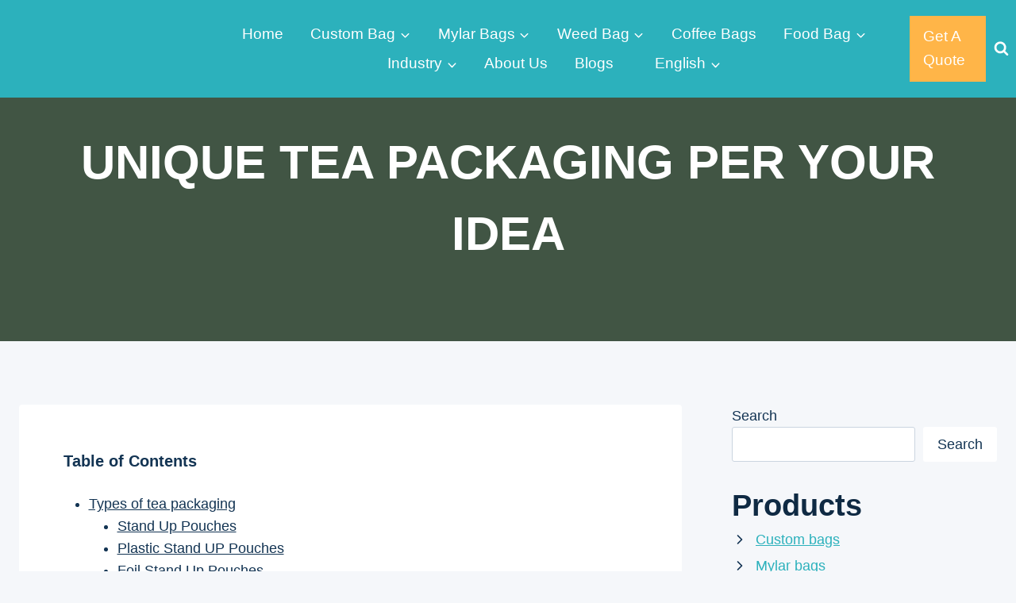

--- FILE ---
content_type: text/html; charset=UTF-8
request_url: https://mylarbagcustom.com/post/unique-tea-packaging-per-your-idea/
body_size: 68563
content:
<!doctype html>
<html lang="en-US" prefix="og: https://ogp.me/ns#" class="no-js" itemtype="https://schema.org/Blog" itemscope>
<head><meta charset="UTF-8"><script>if(navigator.userAgent.match(/MSIE|Internet Explorer/i)||navigator.userAgent.match(/Trident\/7\..*?rv:11/i)){var href=document.location.href;if(!href.match(/[?&]nowprocket/)){if(href.indexOf("?")==-1){if(href.indexOf("#")==-1){document.location.href=href+"?nowprocket=1"}else{document.location.href=href.replace("#","?nowprocket=1#")}}else{if(href.indexOf("#")==-1){document.location.href=href+"&nowprocket=1"}else{document.location.href=href.replace("#","&nowprocket=1#")}}}}</script><script>(()=>{class RocketLazyLoadScripts{constructor(){this.v="2.0.4",this.userEvents=["keydown","keyup","mousedown","mouseup","mousemove","mouseover","mouseout","touchmove","touchstart","touchend","touchcancel","wheel","click","dblclick","input"],this.attributeEvents=["onblur","onclick","oncontextmenu","ondblclick","onfocus","onmousedown","onmouseenter","onmouseleave","onmousemove","onmouseout","onmouseover","onmouseup","onmousewheel","onscroll","onsubmit"]}async t(){this.i(),this.o(),/iP(ad|hone)/.test(navigator.userAgent)&&this.h(),this.u(),this.l(this),this.m(),this.k(this),this.p(this),this._(),await Promise.all([this.R(),this.L()]),this.lastBreath=Date.now(),this.S(this),this.P(),this.D(),this.O(),this.M(),await this.C(this.delayedScripts.normal),await this.C(this.delayedScripts.defer),await this.C(this.delayedScripts.async),await this.T(),await this.F(),await this.j(),await this.A(),window.dispatchEvent(new Event("rocket-allScriptsLoaded")),this.everythingLoaded=!0,this.lastTouchEnd&&await new Promise(t=>setTimeout(t,500-Date.now()+this.lastTouchEnd)),this.I(),this.H(),this.U(),this.W()}i(){this.CSPIssue=sessionStorage.getItem("rocketCSPIssue"),document.addEventListener("securitypolicyviolation",t=>{this.CSPIssue||"script-src-elem"!==t.violatedDirective||"data"!==t.blockedURI||(this.CSPIssue=!0,sessionStorage.setItem("rocketCSPIssue",!0))},{isRocket:!0})}o(){window.addEventListener("pageshow",t=>{this.persisted=t.persisted,this.realWindowLoadedFired=!0},{isRocket:!0}),window.addEventListener("pagehide",()=>{this.onFirstUserAction=null},{isRocket:!0})}h(){let t;function e(e){t=e}window.addEventListener("touchstart",e,{isRocket:!0}),window.addEventListener("touchend",function i(o){o.changedTouches[0]&&t.changedTouches[0]&&Math.abs(o.changedTouches[0].pageX-t.changedTouches[0].pageX)<10&&Math.abs(o.changedTouches[0].pageY-t.changedTouches[0].pageY)<10&&o.timeStamp-t.timeStamp<200&&(window.removeEventListener("touchstart",e,{isRocket:!0}),window.removeEventListener("touchend",i,{isRocket:!0}),"INPUT"===o.target.tagName&&"text"===o.target.type||(o.target.dispatchEvent(new TouchEvent("touchend",{target:o.target,bubbles:!0})),o.target.dispatchEvent(new MouseEvent("mouseover",{target:o.target,bubbles:!0})),o.target.dispatchEvent(new PointerEvent("click",{target:o.target,bubbles:!0,cancelable:!0,detail:1,clientX:o.changedTouches[0].clientX,clientY:o.changedTouches[0].clientY})),event.preventDefault()))},{isRocket:!0})}q(t){this.userActionTriggered||("mousemove"!==t.type||this.firstMousemoveIgnored?"keyup"===t.type||"mouseover"===t.type||"mouseout"===t.type||(this.userActionTriggered=!0,this.onFirstUserAction&&this.onFirstUserAction()):this.firstMousemoveIgnored=!0),"click"===t.type&&t.preventDefault(),t.stopPropagation(),t.stopImmediatePropagation(),"touchstart"===this.lastEvent&&"touchend"===t.type&&(this.lastTouchEnd=Date.now()),"click"===t.type&&(this.lastTouchEnd=0),this.lastEvent=t.type,t.composedPath&&t.composedPath()[0].getRootNode()instanceof ShadowRoot&&(t.rocketTarget=t.composedPath()[0]),this.savedUserEvents.push(t)}u(){this.savedUserEvents=[],this.userEventHandler=this.q.bind(this),this.userEvents.forEach(t=>window.addEventListener(t,this.userEventHandler,{passive:!1,isRocket:!0})),document.addEventListener("visibilitychange",this.userEventHandler,{isRocket:!0})}U(){this.userEvents.forEach(t=>window.removeEventListener(t,this.userEventHandler,{passive:!1,isRocket:!0})),document.removeEventListener("visibilitychange",this.userEventHandler,{isRocket:!0}),this.savedUserEvents.forEach(t=>{(t.rocketTarget||t.target).dispatchEvent(new window[t.constructor.name](t.type,t))})}m(){const t="return false",e=Array.from(this.attributeEvents,t=>"data-rocket-"+t),i="["+this.attributeEvents.join("],[")+"]",o="[data-rocket-"+this.attributeEvents.join("],[data-rocket-")+"]",s=(e,i,o)=>{o&&o!==t&&(e.setAttribute("data-rocket-"+i,o),e["rocket"+i]=new Function("event",o),e.setAttribute(i,t))};new MutationObserver(t=>{for(const n of t)"attributes"===n.type&&(n.attributeName.startsWith("data-rocket-")||this.everythingLoaded?n.attributeName.startsWith("data-rocket-")&&this.everythingLoaded&&this.N(n.target,n.attributeName.substring(12)):s(n.target,n.attributeName,n.target.getAttribute(n.attributeName))),"childList"===n.type&&n.addedNodes.forEach(t=>{if(t.nodeType===Node.ELEMENT_NODE)if(this.everythingLoaded)for(const i of[t,...t.querySelectorAll(o)])for(const t of i.getAttributeNames())e.includes(t)&&this.N(i,t.substring(12));else for(const e of[t,...t.querySelectorAll(i)])for(const t of e.getAttributeNames())this.attributeEvents.includes(t)&&s(e,t,e.getAttribute(t))})}).observe(document,{subtree:!0,childList:!0,attributeFilter:[...this.attributeEvents,...e]})}I(){this.attributeEvents.forEach(t=>{document.querySelectorAll("[data-rocket-"+t+"]").forEach(e=>{this.N(e,t)})})}N(t,e){const i=t.getAttribute("data-rocket-"+e);i&&(t.setAttribute(e,i),t.removeAttribute("data-rocket-"+e))}k(t){Object.defineProperty(HTMLElement.prototype,"onclick",{get(){return this.rocketonclick||null},set(e){this.rocketonclick=e,this.setAttribute(t.everythingLoaded?"onclick":"data-rocket-onclick","this.rocketonclick(event)")}})}S(t){function e(e,i){let o=e[i];e[i]=null,Object.defineProperty(e,i,{get:()=>o,set(s){t.everythingLoaded?o=s:e["rocket"+i]=o=s}})}e(document,"onreadystatechange"),e(window,"onload"),e(window,"onpageshow");try{Object.defineProperty(document,"readyState",{get:()=>t.rocketReadyState,set(e){t.rocketReadyState=e},configurable:!0}),document.readyState="loading"}catch(t){console.log("WPRocket DJE readyState conflict, bypassing")}}l(t){this.originalAddEventListener=EventTarget.prototype.addEventListener,this.originalRemoveEventListener=EventTarget.prototype.removeEventListener,this.savedEventListeners=[],EventTarget.prototype.addEventListener=function(e,i,o){o&&o.isRocket||!t.B(e,this)&&!t.userEvents.includes(e)||t.B(e,this)&&!t.userActionTriggered||e.startsWith("rocket-")||t.everythingLoaded?t.originalAddEventListener.call(this,e,i,o):(t.savedEventListeners.push({target:this,remove:!1,type:e,func:i,options:o}),"mouseenter"!==e&&"mouseleave"!==e||t.originalAddEventListener.call(this,e,t.savedUserEvents.push,o))},EventTarget.prototype.removeEventListener=function(e,i,o){o&&o.isRocket||!t.B(e,this)&&!t.userEvents.includes(e)||t.B(e,this)&&!t.userActionTriggered||e.startsWith("rocket-")||t.everythingLoaded?t.originalRemoveEventListener.call(this,e,i,o):t.savedEventListeners.push({target:this,remove:!0,type:e,func:i,options:o})}}J(t,e){this.savedEventListeners=this.savedEventListeners.filter(i=>{let o=i.type,s=i.target||window;return e!==o||t!==s||(this.B(o,s)&&(i.type="rocket-"+o),this.$(i),!1)})}H(){EventTarget.prototype.addEventListener=this.originalAddEventListener,EventTarget.prototype.removeEventListener=this.originalRemoveEventListener,this.savedEventListeners.forEach(t=>this.$(t))}$(t){t.remove?this.originalRemoveEventListener.call(t.target,t.type,t.func,t.options):this.originalAddEventListener.call(t.target,t.type,t.func,t.options)}p(t){let e;function i(e){return t.everythingLoaded?e:e.split(" ").map(t=>"load"===t||t.startsWith("load.")?"rocket-jquery-load":t).join(" ")}function o(o){function s(e){const s=o.fn[e];o.fn[e]=o.fn.init.prototype[e]=function(){return this[0]===window&&t.userActionTriggered&&("string"==typeof arguments[0]||arguments[0]instanceof String?arguments[0]=i(arguments[0]):"object"==typeof arguments[0]&&Object.keys(arguments[0]).forEach(t=>{const e=arguments[0][t];delete arguments[0][t],arguments[0][i(t)]=e})),s.apply(this,arguments),this}}if(o&&o.fn&&!t.allJQueries.includes(o)){const e={DOMContentLoaded:[],"rocket-DOMContentLoaded":[]};for(const t in e)document.addEventListener(t,()=>{e[t].forEach(t=>t())},{isRocket:!0});o.fn.ready=o.fn.init.prototype.ready=function(i){function s(){parseInt(o.fn.jquery)>2?setTimeout(()=>i.bind(document)(o)):i.bind(document)(o)}return"function"==typeof i&&(t.realDomReadyFired?!t.userActionTriggered||t.fauxDomReadyFired?s():e["rocket-DOMContentLoaded"].push(s):e.DOMContentLoaded.push(s)),o([])},s("on"),s("one"),s("off"),t.allJQueries.push(o)}e=o}t.allJQueries=[],o(window.jQuery),Object.defineProperty(window,"jQuery",{get:()=>e,set(t){o(t)}})}P(){const t=new Map;document.write=document.writeln=function(e){const i=document.currentScript,o=document.createRange(),s=i.parentElement;let n=t.get(i);void 0===n&&(n=i.nextSibling,t.set(i,n));const c=document.createDocumentFragment();o.setStart(c,0),c.appendChild(o.createContextualFragment(e)),s.insertBefore(c,n)}}async R(){return new Promise(t=>{this.userActionTriggered?t():this.onFirstUserAction=t})}async L(){return new Promise(t=>{document.addEventListener("DOMContentLoaded",()=>{this.realDomReadyFired=!0,t()},{isRocket:!0})})}async j(){return this.realWindowLoadedFired?Promise.resolve():new Promise(t=>{window.addEventListener("load",t,{isRocket:!0})})}M(){this.pendingScripts=[];this.scriptsMutationObserver=new MutationObserver(t=>{for(const e of t)e.addedNodes.forEach(t=>{"SCRIPT"!==t.tagName||t.noModule||t.isWPRocket||this.pendingScripts.push({script:t,promise:new Promise(e=>{const i=()=>{const i=this.pendingScripts.findIndex(e=>e.script===t);i>=0&&this.pendingScripts.splice(i,1),e()};t.addEventListener("load",i,{isRocket:!0}),t.addEventListener("error",i,{isRocket:!0}),setTimeout(i,1e3)})})})}),this.scriptsMutationObserver.observe(document,{childList:!0,subtree:!0})}async F(){await this.X(),this.pendingScripts.length?(await this.pendingScripts[0].promise,await this.F()):this.scriptsMutationObserver.disconnect()}D(){this.delayedScripts={normal:[],async:[],defer:[]},document.querySelectorAll("script[type$=rocketlazyloadscript]").forEach(t=>{t.hasAttribute("data-rocket-src")?t.hasAttribute("async")&&!1!==t.async?this.delayedScripts.async.push(t):t.hasAttribute("defer")&&!1!==t.defer||"module"===t.getAttribute("data-rocket-type")?this.delayedScripts.defer.push(t):this.delayedScripts.normal.push(t):this.delayedScripts.normal.push(t)})}async _(){await this.L();let t=[];document.querySelectorAll("script[type$=rocketlazyloadscript][data-rocket-src]").forEach(e=>{let i=e.getAttribute("data-rocket-src");if(i&&!i.startsWith("data:")){i.startsWith("//")&&(i=location.protocol+i);try{const o=new URL(i).origin;o!==location.origin&&t.push({src:o,crossOrigin:e.crossOrigin||"module"===e.getAttribute("data-rocket-type")})}catch(t){}}}),t=[...new Map(t.map(t=>[JSON.stringify(t),t])).values()],this.Y(t,"preconnect")}async G(t){if(await this.K(),!0!==t.noModule||!("noModule"in HTMLScriptElement.prototype))return new Promise(e=>{let i;function o(){(i||t).setAttribute("data-rocket-status","executed"),e()}try{if(navigator.userAgent.includes("Firefox/")||""===navigator.vendor||this.CSPIssue)i=document.createElement("script"),[...t.attributes].forEach(t=>{let e=t.nodeName;"type"!==e&&("data-rocket-type"===e&&(e="type"),"data-rocket-src"===e&&(e="src"),i.setAttribute(e,t.nodeValue))}),t.text&&(i.text=t.text),t.nonce&&(i.nonce=t.nonce),i.hasAttribute("src")?(i.addEventListener("load",o,{isRocket:!0}),i.addEventListener("error",()=>{i.setAttribute("data-rocket-status","failed-network"),e()},{isRocket:!0}),setTimeout(()=>{i.isConnected||e()},1)):(i.text=t.text,o()),i.isWPRocket=!0,t.parentNode.replaceChild(i,t);else{const i=t.getAttribute("data-rocket-type"),s=t.getAttribute("data-rocket-src");i?(t.type=i,t.removeAttribute("data-rocket-type")):t.removeAttribute("type"),t.addEventListener("load",o,{isRocket:!0}),t.addEventListener("error",i=>{this.CSPIssue&&i.target.src.startsWith("data:")?(console.log("WPRocket: CSP fallback activated"),t.removeAttribute("src"),this.G(t).then(e)):(t.setAttribute("data-rocket-status","failed-network"),e())},{isRocket:!0}),s?(t.fetchPriority="high",t.removeAttribute("data-rocket-src"),t.src=s):t.src="data:text/javascript;base64,"+window.btoa(unescape(encodeURIComponent(t.text)))}}catch(i){t.setAttribute("data-rocket-status","failed-transform"),e()}});t.setAttribute("data-rocket-status","skipped")}async C(t){const e=t.shift();return e?(e.isConnected&&await this.G(e),this.C(t)):Promise.resolve()}O(){this.Y([...this.delayedScripts.normal,...this.delayedScripts.defer,...this.delayedScripts.async],"preload")}Y(t,e){this.trash=this.trash||[];let i=!0;var o=document.createDocumentFragment();t.forEach(t=>{const s=t.getAttribute&&t.getAttribute("data-rocket-src")||t.src;if(s&&!s.startsWith("data:")){const n=document.createElement("link");n.href=s,n.rel=e,"preconnect"!==e&&(n.as="script",n.fetchPriority=i?"high":"low"),t.getAttribute&&"module"===t.getAttribute("data-rocket-type")&&(n.crossOrigin=!0),t.crossOrigin&&(n.crossOrigin=t.crossOrigin),t.integrity&&(n.integrity=t.integrity),t.nonce&&(n.nonce=t.nonce),o.appendChild(n),this.trash.push(n),i=!1}}),document.head.appendChild(o)}W(){this.trash.forEach(t=>t.remove())}async T(){try{document.readyState="interactive"}catch(t){}this.fauxDomReadyFired=!0;try{await this.K(),this.J(document,"readystatechange"),document.dispatchEvent(new Event("rocket-readystatechange")),await this.K(),document.rocketonreadystatechange&&document.rocketonreadystatechange(),await this.K(),this.J(document,"DOMContentLoaded"),document.dispatchEvent(new Event("rocket-DOMContentLoaded")),await this.K(),this.J(window,"DOMContentLoaded"),window.dispatchEvent(new Event("rocket-DOMContentLoaded"))}catch(t){console.error(t)}}async A(){try{document.readyState="complete"}catch(t){}try{await this.K(),this.J(document,"readystatechange"),document.dispatchEvent(new Event("rocket-readystatechange")),await this.K(),document.rocketonreadystatechange&&document.rocketonreadystatechange(),await this.K(),this.J(window,"load"),window.dispatchEvent(new Event("rocket-load")),await this.K(),window.rocketonload&&window.rocketonload(),await this.K(),this.allJQueries.forEach(t=>t(window).trigger("rocket-jquery-load")),await this.K(),this.J(window,"pageshow");const t=new Event("rocket-pageshow");t.persisted=this.persisted,window.dispatchEvent(t),await this.K(),window.rocketonpageshow&&window.rocketonpageshow({persisted:this.persisted})}catch(t){console.error(t)}}async K(){Date.now()-this.lastBreath>45&&(await this.X(),this.lastBreath=Date.now())}async X(){return document.hidden?new Promise(t=>setTimeout(t)):new Promise(t=>requestAnimationFrame(t))}B(t,e){return e===document&&"readystatechange"===t||(e===document&&"DOMContentLoaded"===t||(e===window&&"DOMContentLoaded"===t||(e===window&&"load"===t||e===window&&"pageshow"===t)))}static run(){(new RocketLazyLoadScripts).t()}}RocketLazyLoadScripts.run()})();</script>
	
	<meta name="viewport" content="width=device-width, initial-scale=1, minimum-scale=1">
	
<!-- Search Engine Optimization by Rank Math PRO - https://rankmath.com/ -->
<title>Unique Tea Packaging per Your Idea - mylarbagcustom</title>
<style id="wpr-usedcss">img:is([sizes=auto i],[sizes^="auto," i]){contain-intrinsic-size:3000px 1500px}.kadence-conversion-overlay{width:100%;height:100%;top:0;left:0;position:fixed;background:#000;opacity:.5}.kadence-conversion-wrap{position:fixed;top:0;left:0;right:0;bottom:0;display:flex;justify-content:center;align-items:center;z-index:100001;transform:scale(0);visibility:hidden;opacity:0}html.kc-banner-top-offset{transition:padding-top .3s ease}.kadence-conversion-wrap.kc-closing-visible{opacity:0}.kadence-conversion-wrap.kc-visible{transform:scale(1);visibility:visible;opacity:1}.kadence-conversion{background-color:var(--global-palette9,#fff);max-width:600px;width:100%;display:flex;margin:0;justify-content:flex-start;align-items:flex-start;border-radius:0;overflow:visible;position:relative;box-sizing:border-box;text-align:left;border:0 solid transparent}.kadence-conversion .kt-btn-inner-text{pointer-events:none}.kadence-conversion-inner{padding:30px;width:100%;display:block;max-height:100vh;overflow-y:auto;position:relative;flex-direction:column}.kadence-conversion-wrap .kadence-conversions-close{background:0 0;border:0;cursor:pointer;padding:.3em;display:inline-flex;justify-content:center;align-items:center;color:inherit;-webkit-appearance:none;position:absolute;bottom:calc(100% + 5px);right:0;box-shadow:none;text-shadow:none;font-size:24px;z-index:9999}.kadence-conversion-wrap .kadence-conversions-close svg{fill:currentColor;width:1em;height:1em;pointer-events:none}.kadence-conversion-wrap.kc-close-position-inside .kadence-conversions-close{top:5px;bottom:auto;right:5px}@keyframes kcafadeIn{from{opacity:0}to{opacity:1}}@keyframes kcafadeOut{from{opacity:1}to{opacity:0}}.kadence-conversion-wrap.kadence-conversion-popup.kc-visible{animation:.3s ease-in kcafadeIn}.kadence-conversion-wrap.kadence-conversion-popup.kc-closing-visible{animation:.4s ease-out kcafadeOut}@keyframes kcafadeInUp{from{opacity:0;transform:translateY(15%)}to{opacity:1;transform:translateY(0)}}.kc-animate-in-fadeup.kc-visible .kadence-conversion{animation:.6s cubic-bezier(0,.2,.5,1) kcafadeInUp}.kc-animate-out-fadeout.kc-closing-visible .kadence-conversion{animation:.4s cubic-bezier(0,.2,.5,1) kcafadeOut}.kadence-conversion-wrap.kadence-conversion-4042 .kadence-conversions-close{color:#f90}.kadence-conversion-wrap.kadence-conversion-4042 .kadence-conversions-close:hover{color:#f90}.kadence-conversion-wrap.kadence-conversion-4042 .kadence-conversion{box-shadow:0 0 14px 0 rgba(0,0,0,.2)}.kadence-conversion-wrap.kadence-conversion-4042:not(.kadence-conversion-banner) .kadence-conversion{max-width:700px}.kadence-conversion-wrap.kadence-conversion-4042 .kadence-conversion-inner{padding-top:0;padding-right:0;padding-bottom:0;padding-left:0}.kb-row-layout-wrap{position:relative;border:0 solid transparent}.kb-row-layout-wrap:before{clear:both;display:table;content:""}.kt-row-column-wrap{display:grid;grid-template-columns:minmax(0,1fr);gap:var(--global-row-gutter-md,2rem) var(--global-row-gutter-md,2rem);grid-auto-rows:minmax(min-content,max-content);z-index:1;position:relative}.wp-block-kadence-rowlayout .kt-row-column-wrap.kb-theme-content-width{margin-left:auto;margin-right:auto}.kt-row-has-bg>.kt-row-column-wrap{padding-left:var(--global-content-edge-padding,15px);padding-right:var(--global-content-edge-padding,15px)}.kb-row-layout-wrap>.kb-blocks-bg-slider .splide__list,.kb-row-layout-wrap>.kb-blocks-bg-slider .splide__slide,.kb-row-layout-wrap>.kb-blocks-bg-slider .splide__track,.kt-row-layout-inner>.kb-blocks-bg-slider .splide__list,.kt-row-layout-inner>.kb-blocks-bg-slider .splide__slide,.kt-row-layout-inner>.kb-blocks-bg-slider .splide__track{height:100%}.kb-row-layout-wrap>.kb-blocks-bg-slider .splide__list,.kt-row-layout-inner>.kb-blocks-bg-slider .splide__list{height:100%!important}.kb-row-layout-wrap>.kb-blocks-bg-slider .kb-blocks-bg-slider-init:not(.splide-initialized) .kb-bg-slide-contain,.kt-row-layout-inner>.kb-blocks-bg-slider .kb-blocks-bg-slider-init:not(.splide-initialized) .kb-bg-slide-contain{display:none}.kb-row-layout-wrap>.kb-blocks-bg-slider .kb-blocks-bg-slider-init:not(.splide-initialized) .kb-bg-slide-contain:first-child,.kt-row-layout-inner>.kb-blocks-bg-slider .kb-blocks-bg-slider-init:not(.splide-initialized) .kb-bg-slide-contain:first-child{display:block}.kb-blocks-bg-slider-init.splide .splide__pagination{bottom:10px}.kb-blocks-bg-slider-init.splide .splide__arrow{z-index:100}.wp-block-kadence-rowlayout .kb-blocks-bg-slider .splide-arrow{z-index:1000}:where(.kb-row-layout-wrap:has(.wp-block-kadence-navigation)){z-index:49}:where(header .kb-row-layout-wrap:has(.wp-block-kadence-navigation)){z-index:1000}.wp-block-kadence-column{display:flex;flex-direction:column;z-index:1;min-width:0;min-height:0}.kt-inside-inner-col{flex-direction:column;border:0 solid transparent;position:relative;transition:all .3s ease}body.admin-bar{--kb-admin-bar-visible:34px}@media screen and (max-width:782px){body.admin-bar{--kb-admin-bar-visible:46px}}.wp-block-kadence-form{margin-bottom:30px}.kb-form{display:flex;flex-wrap:wrap;margin:0 -5px;align-items:flex-end;position:relative;text-align:left}.kb-form .required{color:#e53e3e;margin-left:5px}.kb-form .kadence-blocks-form-field{box-sizing:border-box;padding:0 5px;margin-bottom:16px;flex-wrap:wrap;justify-content:flex-start;text-align:left;align-items:center;display:flex;width:100%}.kb-form .kadence-blocks-form-field.kb-submit-field{margin-bottom:0;justify-content:inherit}.kb-form .kadence-blocks-form-field label{display:block;line-height:1.8}.kb-form .kadence-blocks-form-field .kb-checkbox-style{padding:0;background-color:initial;cursor:default;-webkit-appearance:auto;appearance:auto;box-sizing:border-box;margin:3px 5px 3px 0;border-color:var(--global-gray-500,#818a91);box-shadow:none;width:auto;flex:none}.kb-form .kadence-blocks-form-field .kb-checkbox-style:before{display:none}.kb-form .kadence-blocks-form-field .kb-text-style-field{flex-basis:100%;max-width:100%;width:100%;border:1px solid var(--global-gray-500,#818a91);background-color:var(--global-palette9,#fff);color:var(--global-palette4,#373a3c);vertical-align:middle;flex-grow:1;z-index:10;min-height:40px;padding:10px 12px;border-radius:3px}.kb-form .kadence-blocks-form-field.kb-input-size-small .kb-text-style-field{min-height:28px;padding:5px 10px}.kb-form .kadence-blocks-form-field .kb-forms-submit{z-index:1;position:relative;padding:8px 16px;line-height:1.8;cursor:pointer;font-size:18px;text-shadow:none;border-width:0;border-radius:3px;border-color:var(--global-palette-btn-bg,#1768ea);background:var(--global-palette-btn-bg,#1768ea);color:var(--global-palette-btn,#fff);display:flex;text-align:center;justify-content:center;border-style:solid;overflow:hidden;transition:all .3s ease-in-out}.kb-form .kadence-blocks-form-field .kb-forms-submit.kb-button-width-full{width:100%}.kb-form .kadence-blocks-form-field .kb-forms-submit:hover{border-color:var(--global-palette-btn-bg-hover,#1768ea);color:var(--global-palette-btn-hover,#fff);background:var(--global-palette-btn-bg-hover,#1768ea)}.kb-form .kadence-blocks-form-field .kb-forms-submit::before{position:absolute;content:"";top:0;right:0;bottom:0;left:0;z-index:-1;opacity:0;transition:all .3s ease-in-out}.kb-form .kadence-blocks-form-field .kb-forms-submit:hover::before{opacity:1}.kb-form .kadence-blocks-form-field .kb-field{justify-content:inherit;text-align:inherit}.kb-form .kadence-verify-label,.kb-form input.kadence-blocks-field.verify{opacity:0;position:absolute;top:0;left:0;height:0;width:0;z-index:-1}.kadence-blocks-form-warning{background:#fff5f5;margin-top:10px;padding:10px;border-radius:2px;border:1px solid #fc8181;color:#c53030;font-weight:700}.kb-form-error-msg{background:#fff5f5;margin-top:10px;padding:8px;border-radius:2px;border:1px solid #fc8181;color:#c53030;font-weight:700;width:100%;text-align:left}.kb-form.kb-form-has-error{align-items:flex-start}.kb-form .kadence-blocks-form-field .kb-text-style-field.has-error:not(.missingclass){border-color:#c53030}.kb-form-loading{position:absolute;top:0;bottom:0;left:0;right:0;background:hsla(0,0%,100%,.7);z-index:10;display:flex;align-items:flex-end;justify-content:center}img.emoji{display:inline!important;border:none!important;box-shadow:none!important;height:1em!important;width:1em!important;margin:0 .07em!important;vertical-align:-.1em!important;background:0 0!important;padding:0!important}:where(.wp-block-button__link){border-radius:9999px;box-shadow:none;padding:calc(.667em + 2px) calc(1.333em + 2px);text-decoration:none}:root :where(.wp-block-button .wp-block-button__link.is-style-outline),:root :where(.wp-block-button.is-style-outline>.wp-block-button__link){border:2px solid;padding:.667em 1.333em}:root :where(.wp-block-button .wp-block-button__link.is-style-outline:not(.has-text-color)),:root :where(.wp-block-button.is-style-outline>.wp-block-button__link:not(.has-text-color)){color:currentColor}:root :where(.wp-block-button .wp-block-button__link.is-style-outline:not(.has-background)),:root :where(.wp-block-button.is-style-outline>.wp-block-button__link:not(.has-background)){background-color:initial;background-image:none}:where(.wp-block-calendar table:not(.has-background) th){background:#ddd}:where(.wp-block-columns){margin-bottom:1.75em}:where(.wp-block-columns.has-background){padding:1.25em 2.375em}:where(.wp-block-post-comments input[type=submit]){border:none}:where(.wp-block-cover-image:not(.has-text-color)),:where(.wp-block-cover:not(.has-text-color)){color:#fff}:where(.wp-block-cover-image.is-light:not(.has-text-color)),:where(.wp-block-cover.is-light:not(.has-text-color)){color:#000}:root :where(.wp-block-cover h1:not(.has-text-color)),:root :where(.wp-block-cover h2:not(.has-text-color)),:root :where(.wp-block-cover h3:not(.has-text-color)),:root :where(.wp-block-cover h4:not(.has-text-color)),:root :where(.wp-block-cover h5:not(.has-text-color)),:root :where(.wp-block-cover h6:not(.has-text-color)),:root :where(.wp-block-cover p:not(.has-text-color)){color:inherit}:where(.wp-block-file){margin-bottom:1.5em}:where(.wp-block-file__button){border-radius:2em;display:inline-block;padding:.5em 1em}:where(.wp-block-file__button):is(a):active,:where(.wp-block-file__button):is(a):focus,:where(.wp-block-file__button):is(a):hover,:where(.wp-block-file__button):is(a):visited{box-shadow:none;color:#fff;opacity:.85;text-decoration:none}.wp-block-gallery:not(.has-nested-images){display:flex;flex-wrap:wrap;list-style-type:none;margin:0;padding:0}.wp-block-gallery:not(.has-nested-images) .blocks-gallery-item{display:flex;flex-direction:column;flex-grow:1;justify-content:center;margin:0 1em 1em 0;position:relative;width:calc(50% - 1em)}.wp-block-gallery:not(.has-nested-images) .blocks-gallery-item:nth-of-type(2n){margin-right:0}.wp-block-gallery:not(.has-nested-images) .blocks-gallery-item figure{align-items:flex-end;display:flex;height:100%;justify-content:flex-start;margin:0}.wp-block-gallery:not(.has-nested-images) .blocks-gallery-item img{display:block;height:auto;max-width:100%;width:auto}.wp-block-gallery:not(.has-nested-images) .blocks-gallery-item figcaption{background:linear-gradient(0deg,#000000b3,#0000004d 70%,#0000);bottom:0;box-sizing:border-box;color:#fff;font-size:.8em;margin:0;max-height:100%;overflow:auto;padding:3em .77em .7em;position:absolute;text-align:center;width:100%;z-index:2}.wp-block-gallery:not(.has-nested-images) .blocks-gallery-item figcaption img{display:inline}.wp-block-gallery:not(.has-nested-images) figcaption{flex-grow:1}.wp-block-gallery:not(.has-nested-images) .blocks-gallery-item:last-child{margin-right:0}.wp-block-gallery:not(.is-cropped) .blocks-gallery-item{align-self:flex-start}.wp-block-group{box-sizing:border-box}:where(.wp-block-group.wp-block-group-is-layout-constrained){position:relative}.wp-block-image>a,.wp-block-image>figure>a{display:inline-block}.wp-block-image img{box-sizing:border-box;height:auto;max-width:100%;vertical-align:bottom}@media not (prefers-reduced-motion){.wp-block-image img.show{animation:.4s show-content-image}}.wp-block-image :where(figcaption){margin-bottom:1em;margin-top:.5em}:root :where(.wp-block-image.is-style-rounded img,.wp-block-image .is-style-rounded img){border-radius:9999px}.wp-block-image figure{margin:0}@keyframes show-content-image{0%{visibility:hidden}99%{visibility:hidden}to{visibility:visible}}:where(.wp-block-latest-comments:not([style*=line-height] .wp-block-latest-comments__comment)){line-height:1.1}:where(.wp-block-latest-comments:not([style*=line-height] .wp-block-latest-comments__comment-excerpt p)){line-height:1.8}.wp-block-latest-posts{box-sizing:border-box}.wp-block-latest-posts.wp-block-latest-posts__list{list-style:none}.wp-block-latest-posts.wp-block-latest-posts__list li{clear:both;overflow-wrap:break-word}:root :where(.wp-block-latest-posts.is-grid){padding:0}:root :where(.wp-block-latest-posts.wp-block-latest-posts__list){padding-left:0}ol,ul{box-sizing:border-box}:root :where(.wp-block-list.has-background){padding:1.25em 2.375em}:where(.wp-block-navigation.has-background .wp-block-navigation-item a:not(.wp-element-button)),:where(.wp-block-navigation.has-background .wp-block-navigation-submenu a:not(.wp-element-button)){padding:.5em 1em}:where(.wp-block-navigation .wp-block-navigation__submenu-container .wp-block-navigation-item a:not(.wp-element-button)),:where(.wp-block-navigation .wp-block-navigation__submenu-container .wp-block-navigation-submenu a:not(.wp-element-button)),:where(.wp-block-navigation .wp-block-navigation__submenu-container .wp-block-navigation-submenu button.wp-block-navigation-item__content),:where(.wp-block-navigation .wp-block-navigation__submenu-container .wp-block-pages-list__item button.wp-block-navigation-item__content){padding:.5em 1em}:root :where(p.has-background){padding:1.25em 2.375em}:where(p.has-text-color:not(.has-link-color)) a{color:inherit}:where(.wp-block-post-comments-form) input:not([type=submit]),:where(.wp-block-post-comments-form) textarea{border:1px solid #949494;font-family:inherit;font-size:1em}:where(.wp-block-post-comments-form) input:where(:not([type=submit]):not([type=checkbox])),:where(.wp-block-post-comments-form) textarea{padding:calc(.667em + 2px)}:where(.wp-block-post-excerpt){box-sizing:border-box;margin-bottom:var(--wp--style--block-gap);margin-top:var(--wp--style--block-gap)}:where(.wp-block-preformatted.has-background){padding:1.25em 2.375em}.wp-block-search__button{margin-left:10px;word-break:normal}.wp-block-search__button svg{height:1.25em;min-height:24px;min-width:24px;width:1.25em;fill:currentColor;vertical-align:text-bottom}:where(.wp-block-search__button){border:1px solid #ccc;padding:6px 10px}.wp-block-search__inside-wrapper{display:flex;flex:auto;flex-wrap:nowrap;max-width:100%}.wp-block-search__label{width:100%}.wp-block-search__input{appearance:none;border:1px solid #949494;flex-grow:1;margin-left:0;margin-right:0;min-width:3rem;padding:8px;text-decoration:unset!important}:where(.wp-block-search__input){font-family:inherit;font-size:inherit;font-style:inherit;font-weight:inherit;letter-spacing:inherit;line-height:inherit;text-transform:inherit}:where(.wp-block-search__button-inside .wp-block-search__inside-wrapper){border:1px solid #949494;box-sizing:border-box;padding:4px}:where(.wp-block-search__button-inside .wp-block-search__inside-wrapper) .wp-block-search__input{border:none;border-radius:0;padding:0 4px}:where(.wp-block-search__button-inside .wp-block-search__inside-wrapper) .wp-block-search__input:focus{outline:0}:where(.wp-block-search__button-inside .wp-block-search__inside-wrapper) :where(.wp-block-search__button){padding:4px 8px}:root :where(.wp-block-separator.is-style-dots){height:auto;line-height:1;text-align:center}:root :where(.wp-block-separator.is-style-dots):before{color:currentColor;content:"···";font-family:serif;font-size:1.5em;letter-spacing:2em;padding-left:2em}:root :where(.wp-block-site-logo.is-style-rounded){border-radius:9999px}:where(.wp-block-social-links:not(.is-style-logos-only)) .wp-social-link{background-color:#f0f0f0;color:#444}:where(.wp-block-social-links:not(.is-style-logos-only)) .wp-social-link-amazon{background-color:#f90;color:#fff}:where(.wp-block-social-links:not(.is-style-logos-only)) .wp-social-link-bandcamp{background-color:#1ea0c3;color:#fff}:where(.wp-block-social-links:not(.is-style-logos-only)) .wp-social-link-behance{background-color:#0757fe;color:#fff}:where(.wp-block-social-links:not(.is-style-logos-only)) .wp-social-link-bluesky{background-color:#0a7aff;color:#fff}:where(.wp-block-social-links:not(.is-style-logos-only)) .wp-social-link-codepen{background-color:#1e1f26;color:#fff}:where(.wp-block-social-links:not(.is-style-logos-only)) .wp-social-link-deviantart{background-color:#02e49b;color:#fff}:where(.wp-block-social-links:not(.is-style-logos-only)) .wp-social-link-discord{background-color:#5865f2;color:#fff}:where(.wp-block-social-links:not(.is-style-logos-only)) .wp-social-link-dribbble{background-color:#e94c89;color:#fff}:where(.wp-block-social-links:not(.is-style-logos-only)) .wp-social-link-dropbox{background-color:#4280ff;color:#fff}:where(.wp-block-social-links:not(.is-style-logos-only)) .wp-social-link-etsy{background-color:#f45800;color:#fff}:where(.wp-block-social-links:not(.is-style-logos-only)) .wp-social-link-facebook{background-color:#0866ff;color:#fff}:where(.wp-block-social-links:not(.is-style-logos-only)) .wp-social-link-fivehundredpx{background-color:#000;color:#fff}:where(.wp-block-social-links:not(.is-style-logos-only)) .wp-social-link-flickr{background-color:#0461dd;color:#fff}:where(.wp-block-social-links:not(.is-style-logos-only)) .wp-social-link-foursquare{background-color:#e65678;color:#fff}:where(.wp-block-social-links:not(.is-style-logos-only)) .wp-social-link-github{background-color:#24292d;color:#fff}:where(.wp-block-social-links:not(.is-style-logos-only)) .wp-social-link-goodreads{background-color:#eceadd;color:#382110}:where(.wp-block-social-links:not(.is-style-logos-only)) .wp-social-link-google{background-color:#ea4434;color:#fff}:where(.wp-block-social-links:not(.is-style-logos-only)) .wp-social-link-gravatar{background-color:#1d4fc4;color:#fff}:where(.wp-block-social-links:not(.is-style-logos-only)) .wp-social-link-instagram{background-color:#f00075;color:#fff}:where(.wp-block-social-links:not(.is-style-logos-only)) .wp-social-link-lastfm{background-color:#e21b24;color:#fff}:where(.wp-block-social-links:not(.is-style-logos-only)) .wp-social-link-linkedin{background-color:#0d66c2;color:#fff}:where(.wp-block-social-links:not(.is-style-logos-only)) .wp-social-link-mastodon{background-color:#3288d4;color:#fff}:where(.wp-block-social-links:not(.is-style-logos-only)) .wp-social-link-medium{background-color:#000;color:#fff}:where(.wp-block-social-links:not(.is-style-logos-only)) .wp-social-link-meetup{background-color:#f6405f;color:#fff}:where(.wp-block-social-links:not(.is-style-logos-only)) .wp-social-link-patreon{background-color:#000;color:#fff}:where(.wp-block-social-links:not(.is-style-logos-only)) .wp-social-link-pinterest{background-color:#e60122;color:#fff}:where(.wp-block-social-links:not(.is-style-logos-only)) .wp-social-link-pocket{background-color:#ef4155;color:#fff}:where(.wp-block-social-links:not(.is-style-logos-only)) .wp-social-link-reddit{background-color:#ff4500;color:#fff}:where(.wp-block-social-links:not(.is-style-logos-only)) .wp-social-link-skype{background-color:#0478d7;color:#fff}:where(.wp-block-social-links:not(.is-style-logos-only)) .wp-social-link-snapchat{background-color:#fefc00;color:#fff;stroke:#000}:where(.wp-block-social-links:not(.is-style-logos-only)) .wp-social-link-soundcloud{background-color:#ff5600;color:#fff}:where(.wp-block-social-links:not(.is-style-logos-only)) .wp-social-link-spotify{background-color:#1bd760;color:#fff}:where(.wp-block-social-links:not(.is-style-logos-only)) .wp-social-link-telegram{background-color:#2aabee;color:#fff}:where(.wp-block-social-links:not(.is-style-logos-only)) .wp-social-link-threads{background-color:#000;color:#fff}:where(.wp-block-social-links:not(.is-style-logos-only)) .wp-social-link-tiktok{background-color:#000;color:#fff}:where(.wp-block-social-links:not(.is-style-logos-only)) .wp-social-link-tumblr{background-color:#011835;color:#fff}:where(.wp-block-social-links:not(.is-style-logos-only)) .wp-social-link-twitch{background-color:#6440a4;color:#fff}:where(.wp-block-social-links:not(.is-style-logos-only)) .wp-social-link-twitter{background-color:#1da1f2;color:#fff}:where(.wp-block-social-links:not(.is-style-logos-only)) .wp-social-link-vimeo{background-color:#1eb7ea;color:#fff}:where(.wp-block-social-links:not(.is-style-logos-only)) .wp-social-link-vk{background-color:#4680c2;color:#fff}:where(.wp-block-social-links:not(.is-style-logos-only)) .wp-social-link-wordpress{background-color:#3499cd;color:#fff}:where(.wp-block-social-links:not(.is-style-logos-only)) .wp-social-link-whatsapp{background-color:#25d366;color:#fff}:where(.wp-block-social-links:not(.is-style-logos-only)) .wp-social-link-x{background-color:#000;color:#fff}:where(.wp-block-social-links:not(.is-style-logos-only)) .wp-social-link-yelp{background-color:#d32422;color:#fff}:where(.wp-block-social-links:not(.is-style-logos-only)) .wp-social-link-youtube{background-color:red;color:#fff}:where(.wp-block-social-links.is-style-logos-only) .wp-social-link{background:0 0}:where(.wp-block-social-links.is-style-logos-only) .wp-social-link svg{height:1.25em;width:1.25em}:where(.wp-block-social-links.is-style-logos-only) .wp-social-link-amazon{color:#f90}:where(.wp-block-social-links.is-style-logos-only) .wp-social-link-bandcamp{color:#1ea0c3}:where(.wp-block-social-links.is-style-logos-only) .wp-social-link-behance{color:#0757fe}:where(.wp-block-social-links.is-style-logos-only) .wp-social-link-bluesky{color:#0a7aff}:where(.wp-block-social-links.is-style-logos-only) .wp-social-link-codepen{color:#1e1f26}:where(.wp-block-social-links.is-style-logos-only) .wp-social-link-deviantart{color:#02e49b}:where(.wp-block-social-links.is-style-logos-only) .wp-social-link-discord{color:#5865f2}:where(.wp-block-social-links.is-style-logos-only) .wp-social-link-dribbble{color:#e94c89}:where(.wp-block-social-links.is-style-logos-only) .wp-social-link-dropbox{color:#4280ff}:where(.wp-block-social-links.is-style-logos-only) .wp-social-link-etsy{color:#f45800}:where(.wp-block-social-links.is-style-logos-only) .wp-social-link-facebook{color:#0866ff}:where(.wp-block-social-links.is-style-logos-only) .wp-social-link-fivehundredpx{color:#000}:where(.wp-block-social-links.is-style-logos-only) .wp-social-link-flickr{color:#0461dd}:where(.wp-block-social-links.is-style-logos-only) .wp-social-link-foursquare{color:#e65678}:where(.wp-block-social-links.is-style-logos-only) .wp-social-link-github{color:#24292d}:where(.wp-block-social-links.is-style-logos-only) .wp-social-link-goodreads{color:#382110}:where(.wp-block-social-links.is-style-logos-only) .wp-social-link-google{color:#ea4434}:where(.wp-block-social-links.is-style-logos-only) .wp-social-link-gravatar{color:#1d4fc4}:where(.wp-block-social-links.is-style-logos-only) .wp-social-link-instagram{color:#f00075}:where(.wp-block-social-links.is-style-logos-only) .wp-social-link-lastfm{color:#e21b24}:where(.wp-block-social-links.is-style-logos-only) .wp-social-link-linkedin{color:#0d66c2}:where(.wp-block-social-links.is-style-logos-only) .wp-social-link-mastodon{color:#3288d4}:where(.wp-block-social-links.is-style-logos-only) .wp-social-link-medium{color:#000}:where(.wp-block-social-links.is-style-logos-only) .wp-social-link-meetup{color:#f6405f}:where(.wp-block-social-links.is-style-logos-only) .wp-social-link-patreon{color:#000}:where(.wp-block-social-links.is-style-logos-only) .wp-social-link-pinterest{color:#e60122}:where(.wp-block-social-links.is-style-logos-only) .wp-social-link-pocket{color:#ef4155}:where(.wp-block-social-links.is-style-logos-only) .wp-social-link-reddit{color:#ff4500}:where(.wp-block-social-links.is-style-logos-only) .wp-social-link-skype{color:#0478d7}:where(.wp-block-social-links.is-style-logos-only) .wp-social-link-snapchat{color:#fff;stroke:#000}:where(.wp-block-social-links.is-style-logos-only) .wp-social-link-soundcloud{color:#ff5600}:where(.wp-block-social-links.is-style-logos-only) .wp-social-link-spotify{color:#1bd760}:where(.wp-block-social-links.is-style-logos-only) .wp-social-link-telegram{color:#2aabee}:where(.wp-block-social-links.is-style-logos-only) .wp-social-link-threads{color:#000}:where(.wp-block-social-links.is-style-logos-only) .wp-social-link-tiktok{color:#000}:where(.wp-block-social-links.is-style-logos-only) .wp-social-link-tumblr{color:#011835}:where(.wp-block-social-links.is-style-logos-only) .wp-social-link-twitch{color:#6440a4}:where(.wp-block-social-links.is-style-logos-only) .wp-social-link-twitter{color:#1da1f2}:where(.wp-block-social-links.is-style-logos-only) .wp-social-link-vimeo{color:#1eb7ea}:where(.wp-block-social-links.is-style-logos-only) .wp-social-link-vk{color:#4680c2}:where(.wp-block-social-links.is-style-logos-only) .wp-social-link-whatsapp{color:#25d366}:where(.wp-block-social-links.is-style-logos-only) .wp-social-link-wordpress{color:#3499cd}:where(.wp-block-social-links.is-style-logos-only) .wp-social-link-x{color:#000}:where(.wp-block-social-links.is-style-logos-only) .wp-social-link-yelp{color:#d32422}:where(.wp-block-social-links.is-style-logos-only) .wp-social-link-youtube{color:red}:root :where(.wp-block-social-links .wp-social-link a){padding:.25em}:root :where(.wp-block-social-links.is-style-logos-only .wp-social-link a){padding:0}:root :where(.wp-block-social-links.is-style-pill-shape .wp-social-link a){padding-left:.6666666667em;padding-right:.6666666667em}.wp-block-tag-cloud{box-sizing:border-box}.wp-block-tag-cloud a{display:inline-block;margin-right:5px}.wp-block-tag-cloud span{display:inline-block;margin-left:5px;text-decoration:none}:root :where(.wp-block-tag-cloud.is-style-outline){display:flex;flex-wrap:wrap;gap:1ch}:root :where(.wp-block-tag-cloud.is-style-outline a){border:1px solid;font-size:unset!important;margin-right:0;padding:1ch 2ch;text-decoration:none!important}:root :where(.wp-block-table-of-contents){box-sizing:border-box}:where(.wp-block-term-description){box-sizing:border-box;margin-bottom:var(--wp--style--block-gap);margin-top:var(--wp--style--block-gap)}:where(pre.wp-block-verse){font-family:inherit}.entry-content{counter-reset:footnotes}.wp-element-button{cursor:pointer}:root{--wp--preset--font-size--normal:16px;--wp--preset--font-size--huge:42px}.screen-reader-text{border:0;clip-path:inset(50%);height:1px;margin:-1px;overflow:hidden;padding:0;position:absolute;width:1px;word-wrap:normal!important}.screen-reader-text:focus{background-color:#ddd;clip-path:none;color:#444;display:block;font-size:1em;height:auto;left:5px;line-height:normal;padding:15px 23px 14px;text-decoration:none;top:5px;width:auto;z-index:100000}html :where(.has-border-color){border-style:solid}html :where([style*=border-top-color]){border-top-style:solid}html :where([style*=border-right-color]){border-right-style:solid}html :where([style*=border-bottom-color]){border-bottom-style:solid}html :where([style*=border-left-color]){border-left-style:solid}html :where([style*=border-width]){border-style:solid}html :where([style*=border-top-width]){border-top-style:solid}html :where([style*=border-right-width]){border-right-style:solid}html :where([style*=border-bottom-width]){border-bottom-style:solid}html :where([style*=border-left-width]){border-left-style:solid}html :where(img[class*=wp-image-]){height:auto;max-width:100%}:where(figure){margin:0 0 1em}html :where(.is-position-sticky){--wp-admin--admin-bar--position-offset:var(--wp-admin--admin-bar--height,0px)}@media screen and (max-width:600px){html :where(.is-position-sticky){--wp-admin--admin-bar--position-offset:0px}}:root{--wp--preset--aspect-ratio--square:1;--wp--preset--aspect-ratio--4-3:4/3;--wp--preset--aspect-ratio--3-4:3/4;--wp--preset--aspect-ratio--3-2:3/2;--wp--preset--aspect-ratio--2-3:2/3;--wp--preset--aspect-ratio--16-9:16/9;--wp--preset--aspect-ratio--9-16:9/16;--wp--preset--color--black:#000000;--wp--preset--color--cyan-bluish-gray:#abb8c3;--wp--preset--color--white:#ffffff;--wp--preset--color--pale-pink:#f78da7;--wp--preset--color--vivid-red:#cf2e2e;--wp--preset--color--luminous-vivid-orange:#ff6900;--wp--preset--color--luminous-vivid-amber:#fcb900;--wp--preset--color--light-green-cyan:#7bdcb5;--wp--preset--color--vivid-green-cyan:#00d084;--wp--preset--color--pale-cyan-blue:#8ed1fc;--wp--preset--color--vivid-cyan-blue:#0693e3;--wp--preset--color--vivid-purple:#9b51e0;--wp--preset--color--theme-palette-1:var(--global-palette1);--wp--preset--color--theme-palette-2:var(--global-palette2);--wp--preset--color--theme-palette-3:var(--global-palette3);--wp--preset--color--theme-palette-4:var(--global-palette4);--wp--preset--color--theme-palette-5:var(--global-palette5);--wp--preset--color--theme-palette-6:var(--global-palette6);--wp--preset--color--theme-palette-7:var(--global-palette7);--wp--preset--color--theme-palette-8:var(--global-palette8);--wp--preset--color--theme-palette-9:var(--global-palette9);--wp--preset--gradient--vivid-cyan-blue-to-vivid-purple:linear-gradient(135deg,rgba(6, 147, 227, 1) 0%,rgb(155, 81, 224) 100%);--wp--preset--gradient--light-green-cyan-to-vivid-green-cyan:linear-gradient(135deg,rgb(122, 220, 180) 0%,rgb(0, 208, 130) 100%);--wp--preset--gradient--luminous-vivid-amber-to-luminous-vivid-orange:linear-gradient(135deg,rgba(252, 185, 0, 1) 0%,rgba(255, 105, 0, 1) 100%);--wp--preset--gradient--luminous-vivid-orange-to-vivid-red:linear-gradient(135deg,rgba(255, 105, 0, 1) 0%,rgb(207, 46, 46) 100%);--wp--preset--gradient--very-light-gray-to-cyan-bluish-gray:linear-gradient(135deg,rgb(238, 238, 238) 0%,rgb(169, 184, 195) 100%);--wp--preset--gradient--cool-to-warm-spectrum:linear-gradient(135deg,rgb(74, 234, 220) 0%,rgb(151, 120, 209) 20%,rgb(207, 42, 186) 40%,rgb(238, 44, 130) 60%,rgb(251, 105, 98) 80%,rgb(254, 248, 76) 100%);--wp--preset--gradient--blush-light-purple:linear-gradient(135deg,rgb(255, 206, 236) 0%,rgb(152, 150, 240) 100%);--wp--preset--gradient--blush-bordeaux:linear-gradient(135deg,rgb(254, 205, 165) 0%,rgb(254, 45, 45) 50%,rgb(107, 0, 62) 100%);--wp--preset--gradient--luminous-dusk:linear-gradient(135deg,rgb(255, 203, 112) 0%,rgb(199, 81, 192) 50%,rgb(65, 88, 208) 100%);--wp--preset--gradient--pale-ocean:linear-gradient(135deg,rgb(255, 245, 203) 0%,rgb(182, 227, 212) 50%,rgb(51, 167, 181) 100%);--wp--preset--gradient--electric-grass:linear-gradient(135deg,rgb(202, 248, 128) 0%,rgb(113, 206, 126) 100%);--wp--preset--gradient--midnight:linear-gradient(135deg,rgb(2, 3, 129) 0%,rgb(40, 116, 252) 100%);--wp--preset--font-size--small:var(--global-font-size-small);--wp--preset--font-size--medium:var(--global-font-size-medium);--wp--preset--font-size--large:var(--global-font-size-large);--wp--preset--font-size--x-large:42px;--wp--preset--font-size--larger:var(--global-font-size-larger);--wp--preset--font-size--xxlarge:var(--global-font-size-xxlarge);--wp--preset--spacing--20:0.44rem;--wp--preset--spacing--30:0.67rem;--wp--preset--spacing--40:1rem;--wp--preset--spacing--50:1.5rem;--wp--preset--spacing--60:2.25rem;--wp--preset--spacing--70:3.38rem;--wp--preset--spacing--80:5.06rem;--wp--preset--shadow--natural:6px 6px 9px rgba(0, 0, 0, .2);--wp--preset--shadow--deep:12px 12px 50px rgba(0, 0, 0, .4);--wp--preset--shadow--sharp:6px 6px 0px rgba(0, 0, 0, .2);--wp--preset--shadow--outlined:6px 6px 0px -3px rgba(255, 255, 255, 1),6px 6px rgba(0, 0, 0, 1);--wp--preset--shadow--crisp:6px 6px 0px rgba(0, 0, 0, 1)}:root{--wp--style--global--content-size:var(--global-calc-content-width);--wp--style--global--wide-size:var(--global-calc-wide-content-width)}:where(body){margin:0}:where(.is-layout-flex){gap:.5em}:where(.is-layout-grid){gap:.5em}.is-layout-constrained>:where(:not(.alignleft):not(.alignright):not(.alignfull)){max-width:var(--wp--style--global--content-size);margin-left:auto!important;margin-right:auto!important}body{padding-top:0;padding-right:0;padding-bottom:0;padding-left:0}a:where(:not(.wp-element-button)){text-decoration:underline}.has-theme-palette-3-color{color:var(--wp--preset--color--theme-palette-3)!important}.has-theme-palette-9-color{color:var(--wp--preset--color--theme-palette-9)!important}:where(.wp-block-post-template.is-layout-flex){gap:1.25em}:where(.wp-block-post-template.is-layout-grid){gap:1.25em}:where(.wp-block-columns.is-layout-flex){gap:2em}:where(.wp-block-columns.is-layout-grid){gap:2em}:root :where(.wp-block-pullquote){font-size:1.5em;line-height:1.6}.wpml-ls-menu-item .wpml-ls-flag{display:inline;vertical-align:baseline}.wpml-ls-menu-item .wpml-ls-flag+span{margin-left:.3em}.rtl .wpml-ls-menu-item .wpml-ls-flag+span{margin-left:0;margin-right:.3em}ul .wpml-ls-menu-item a{display:flex;align-items:center}html{line-height:1.15;-webkit-text-size-adjust:100%}body{margin:0}main{display:block;min-width:0}h1{font-size:2em;margin:.67em 0}a{background-color:rgba(0,0,0,0)}b,strong{font-weight:700}code{font-family:monospace,monospace;font-size:1em}img{border-style:none}button,input,select,textarea{font-size:100%;margin:0}button,input{overflow:visible}button,select{text-transform:none}[type=button],[type=reset],[type=submit],button{-webkit-appearance:button}progress{vertical-align:baseline}textarea{overflow:auto}[type=checkbox],[type=radio]{box-sizing:border-box;padding:0}[type=number]::-webkit-inner-spin-button,[type=number]::-webkit-outer-spin-button{height:auto}[type=search]{-webkit-appearance:textfield;outline-offset:-2px}[type=search]::-webkit-search-decoration{-webkit-appearance:none}::-webkit-file-upload-button{-webkit-appearance:button;font:inherit}template{display:none}[hidden]{display:none}:root{--global-gray-400:#CBD5E0;--global-gray-500:#A0AEC0;--global-xs-spacing:1em;--global-sm-spacing:1.5rem;--global-md-spacing:2rem;--global-lg-spacing:2.5em;--global-xl-spacing:3.5em;--global-xxl-spacing:5rem;--global-edge-spacing:1.5rem;--global-boxed-spacing:2rem;--global-font-size-small:clamp(0.8rem, 0.73rem + 0.217vw, 0.9rem);--global-font-size-medium:clamp(1.1rem, 0.995rem + 0.326vw, 1.25rem);--global-font-size-large:clamp(1.75rem, 1.576rem + 0.543vw, 2rem);--global-font-size-larger:clamp(2rem, 1.6rem + 1vw, 2.5rem);--global-font-size-xxlarge:clamp(2.25rem, 1.728rem + 1.63vw, 3rem)}h1,h2,h3{padding:0;margin:0}h1 a,h2 a,h3 a{color:inherit;text-decoration:none}em,i{font-style:italic}address{margin:0 0 1.5em}code,tt{font-family:Monaco,Consolas,"Andale Mono","DejaVu Sans Mono",monospace;font-size:.8rem}html{box-sizing:border-box}*,::after,::before{box-sizing:inherit}ol,ul{margin:0 0 1.5em 1.5em;padding:0}ul{list-style:disc}ol{list-style:decimal}li>ol,li>ul{margin-bottom:0;margin-left:1.5em}dt{font-weight:700}img{display:block;height:auto;max-width:100%}figure{margin:.5em 0}a{color:var(--global-palette-highlight);text-underline-offset:.1em;transition:all .1s linear}a:active,a:focus,a:hover{color:var(--global-palette-highlight-alt);text-underline-offset:.25em}a:active,a:hover{outline:0}.inner-link-style-normal a:not(.button),.widget-area.inner-link-style-normal a:not(.button){text-decoration:underline}.screen-reader-text{clip:rect(1px,1px,1px,1px);position:absolute!important;height:1px;width:1px;overflow:hidden;word-wrap:normal!important}.screen-reader-text:focus{background-color:#f1f1f1;border-radius:3px;box-shadow:0 0 2px 2px rgba(0,0,0,.6);clip:auto!important;color:#21759b;display:block;font-size:.875rem;font-weight:700;height:auto;left:5px;line-height:normal;padding:15px 23px 14px;text-decoration:none;top:5px;width:auto;z-index:100000}:where(html:not(.no-js)) .hide-focus-outline :focus{outline:0}#primary[tabindex="-1"]:focus{outline:0}textarea{width:100%}input[type=email],input[type=number],input[type=password],input[type=range],input[type=search],input[type=tel],input[type=text],input[type=time],input[type=url],textarea{-webkit-appearance:none;color:var(--global-palette5);border:1px solid var(--global-gray-400);border-radius:3px;padding:.4em .5em;max-width:100%;background:var(--global-palette9);box-shadow:0 0 0 -7px transparent}::-webkit-input-placeholder{color:var(--global-palette6)}::-moz-placeholder{color:var(--global-palette6);opacity:1}::placeholder{color:var(--global-palette6)}input[type=email]:focus,input[type=number]:focus,input[type=password]:focus,input[type=range]:focus,input[type=search]:focus,input[type=tel]:focus,input[type=text]:focus,input[type=time]:focus,input[type=url]:focus,textarea:focus{color:var(--global-palette3);border-color:var(--global-palette6);outline:0;box-shadow:0 5px 15px -7px rgba(0,0,0,.1)}select{border:1px solid var(--global-gray-400);background-size:16px 100%;padding:.2em 35px .2em .5em;background:var(--global-palette9) url([data-uri]) no-repeat 98% 50%;-moz-appearance:none;-webkit-appearance:none;appearance:none;box-shadow:none;outline:0;box-shadow:0 0 0 -7px transparent}select::-ms-expand{display:none}select:focus{color:var(--global-palette3);border-color:var(--global-palette6);background-color:var(--global-palette9);box-shadow:0 5px 15px -7px rgba(0,0,0,.1);outline:0}select:focus option{color:#333}.search-form{position:relative}.search-form input.search-field,.search-form input[type=search]{padding-right:60px;width:100%}.search-form .search-submit[type=submit]{top:0;right:0;bottom:0;position:absolute;color:transparent;background:rgba(0,0,0,0);z-index:2;width:50px;border:0;padding:8px 12px 7px;border-radius:0;box-shadow:none;overflow:hidden}.search-form .search-submit[type=submit]:focus,.search-form .search-submit[type=submit]:hover{color:transparent;background:rgba(0,0,0,0);box-shadow:none}.search-form .kadence-search-icon-wrap{position:absolute;right:0;top:0;height:100%;width:50px;padding:0;text-align:center;background:0 0;z-index:3;cursor:pointer;pointer-events:none;color:var(--global-palette6);text-shadow:none;display:flex;align-items:center;justify-content:center}.search-form .search-submit[type=submit]:hover~.kadence-search-icon-wrap{color:var(--global-palette4)}body.rtl .search-form .button[type=submit],body.rtl .search-form .kadence-search-icon-wrap{left:0;right:auto}body.rtl .search-form input.search-field,body.rtl .search-form input[type=search]{padding-right:.5em;padding-left:60px}.button,.wp-element-button,button,input[type=button],input[type=reset],input[type=submit]{border-radius:3px;background:var(--global-palette-btn-bg);color:var(--global-palette-btn);padding:.4em 1em;border:0;font-size:1.125rem;line-height:1.6;display:inline-block;font-family:inherit;cursor:pointer;text-decoration:none;transition:all .2s ease;box-shadow:0 0 0 -7px transparent}.button:visited,.wp-element-button:visited,button:visited,input[type=button]:visited,input[type=reset]:visited,input[type=submit]:visited{background:var(--global-palette-btn-bg);color:var(--global-palette-btn)}.button:active,.button:focus,.button:hover,.wp-element-button:active,.wp-element-button:focus,.wp-element-button:hover,button:active,button:focus,button:hover,input[type=button]:active,input[type=button]:focus,input[type=button]:hover,input[type=reset]:active,input[type=reset]:focus,input[type=reset]:hover,input[type=submit]:active,input[type=submit]:focus,input[type=submit]:hover{color:var(--global-palette-btn-hover);background:var(--global-palette-btn-bg-hover);box-shadow:0 15px 25px -7px rgba(0,0,0,.1)}.button.disabled,.button:disabled,.wp-element-button.disabled,.wp-element-button:disabled,button.disabled,button:disabled,input[type=button].disabled,input[type=button]:disabled,input[type=reset].disabled,input[type=reset]:disabled,input[type=submit].disabled,input[type=submit]:disabled{cursor:not-allowed;opacity:.5}.kadence-svg-iconset{display:inline-flex;align-self:center}.kadence-svg-iconset svg{height:1em;width:1em}.kadence-svg-iconset.svg-baseline svg{top:.125em;position:relative}body.social-brand-colors .social-show-brand-always .social-button:not(.ignore-brand):not(.skip):not(.ignore){color:#fff}:root .has-theme-palette-3-color{color:var(--global-palette3)}:root .has-theme-palette-9-color{color:var(--global-palette9)}.kt-clear::after,.kt-clear::before{content:" ";display:table}.kt-clear::after{clear:both}.content-area{margin:var(--global-xxl-spacing) 0}.entry-content{word-break:break-word}.body{overflow-x:hidden}.scroll a *,a.scroll *{pointer-events:none}.site-container{margin:0 auto;padding:0 var(--global-content-edge-padding)}.content-bg{background:#fff}@media screen and (min-width:1025px){.has-sidebar .content-container{display:grid;grid-template-columns:5fr 2fr;grid-gap:var(--global-xl-spacing);justify-content:center}#secondary{grid-column:2;grid-row:1;min-width:0}}#kt-scroll-up,#kt-scroll-up-reader{position:fixed;transform:translateY(40px);transition:all .2s ease;opacity:0;z-index:1000;display:flex;cursor:pointer}#kt-scroll-up *,#kt-scroll-up-reader *{pointer-events:none}.scroll-up-style-filled{color:var(--global-palette9);background:var(--global-palette4)}.scroll-up-style-filled:hover{color:var(--global-palette9)}#kt-scroll-up.scroll-visible{transform:translateY(0);opacity:1}#kt-scroll-up-reader{transform:translateY(0);transition:all 0s ease}#kt-scroll-up-reader:not(:focus){clip:rect(1px,1px,1px,1px);height:1px;width:1px;overflow:hidden;word-wrap:normal!important}#kt-scroll-up-reader:focus{transform:translateY(0);opacity:1;box-shadow:none;z-index:1001}@media screen and (max-width:719px){.vs-sm-false{display:none!important}}#wrapper{overflow:hidden;overflow:clip}.kadence-scrollbar-fixer{margin-right:var(--scrollbar-offset,unset)}.kadence-scrollbar-fixer .item-is-fixed{right:var(--scrollbar-offset,0)}body.footer-on-bottom #wrapper{min-height:100vh;display:flex;flex-direction:column}body.footer-on-bottom.admin-bar #wrapper{min-height:calc(100vh - 32px)}body.footer-on-bottom #inner-wrap{flex:1 0 auto}:root{--global-palette1:#2cb1bc;--global-palette2:#13919b;--global-palette3:#0f2a43;--global-palette4:#133453;--global-palette5:#587089;--global-palette6:#829ab1;--global-palette7:#e0fcff;--global-palette8:#f5f7fa;--global-palette9:#ffffff;--global-palette9rgb:255,255,255;--global-palette-highlight:var(--global-palette1);--global-palette-highlight-alt:var(--global-palette2);--global-palette-highlight-alt2:var(--global-palette9);--global-palette-btn-bg:var(--global-palette1);--global-palette-btn-bg-hover:var(--global-palette2);--global-palette-btn:var(--global-palette9);--global-palette-btn-hover:var(--global-palette9);--global-body-font-family:Heebo,sans-serif;--global-heading-font-family:Prompt,sans-serif;--global-primary-nav-font-family:Heebo,sans-serif;--global-fallback-font:sans-serif;--global-display-fallback-font:sans-serif;--global-content-width:1290px;--global-content-wide-width:calc(1290px + 230px);--global-content-narrow-width:842px;--global-content-edge-padding:1.5rem;--global-content-boxed-padding:2rem;--global-calc-content-width:calc(1290px - var(--global-content-edge-padding) - var(--global-content-edge-padding) );--wp--style--global--content-size:var(--global-calc-content-width)}.wp-site-blocks{--global-vw:calc( 100vw - ( 0.5 * var(--scrollbar-offset)))}body{background:var(--global-palette8)}body,input,select,textarea{font-style:normal;font-weight:400;font-size:18px;line-height:1.6;letter-spacing:0;font-family:var(--global-body-font-family);color:var(--global-palette4)}.content-bg{background:var(--global-palette9)}h1,h2,h3{font-family:var(--global-heading-font-family)}h1{font-style:normal;font-weight:600;font-size:60px;line-height:1.5;text-transform:uppercase;color:var(--global-palette3)}h2{font-style:normal;font-weight:600;font-size:38px;line-height:1.5;text-transform:none;color:var(--global-palette3)}h3{font-style:normal;font-weight:600;font-size:27px;line-height:1.5;text-transform:none;color:var(--global-palette3)}.site-container{max-width:var(--global-content-width)}.content-area{margin-top:5rem;margin-bottom:5rem}.entry-content-wrap{padding:2rem}@media all and (max-width:1024px){h1{font-size:50px}h2{font-size:34px}.content-area{margin-top:3rem;margin-bottom:3rem}:root{--global-content-boxed-padding:2rem}.entry-content-wrap{padding:2rem}.mobile-transparent-header .entry-hero .entry-hero-container-inner{padding-top:70px}}@media all and (max-width:767px){h1{font-size:43px}h2{font-size:28px}h3{font-size:25px}.content-area{margin-top:2rem;margin-bottom:2rem}:root{--global-content-boxed-padding:1.5rem}.entry-content-wrap{padding:1.5rem}.mobile-transparent-header .entry-hero .entry-hero-container-inner{padding-top:70px}}.entry.single-entry{box-shadow:0 15px 15px -10px transparent;border-radius:4px 4px 4px 4px}.primary-sidebar.widget-area .widget{margin-bottom:1.5em;color:var(--global-palette4)}.button,button,input[type=button],input[type=reset],input[type=submit]{font-style:normal;font-weight:500;font-size:19px;letter-spacing:0;font-family:Heebo,sans-serif;text-transform:capitalize;padding:16px 40px;box-shadow:0 0 0 -7px transparent}.button:active,.button:focus,.button:hover,button:active,button:focus,button:hover,input[type=button]:active,input[type=button]:focus,input[type=button]:hover,input[type=reset]:active,input[type=reset]:focus,input[type=reset]:hover,input[type=submit]:active,input[type=submit]:focus,input[type=submit]:hover{box-shadow:0 15px 25px -7px rgba(0,0,0,.1)}#kt-scroll-up,#kt-scroll-up-reader{border-radius:0 0 0 0;background:#ffb548;bottom:300px;font-size:1.2em;padding:.4em}#kt-scroll-up-reader.scroll-up-side-right,#kt-scroll-up.scroll-up-side-right{right:30px}.wp-site-blocks .post-title h1{font-style:normal;color:var(--global-palette9)}.post-hero-section .entry-hero-container-inner{background:#425644}.entry-hero.post-hero-section .entry-header{min-height:360px}.post-hero-section .hero-section-overlay{background:rgba(66,86,68,.8)}body.social-brand-colors .social-show-brand-always .social-link-facebook:not(.ignore-brand):not(.skip):not(.ignore){background:#3b5998}body.social-brand-colors .social-show-brand-always .social-link-twitter:not(.ignore-brand):not(.skip):not(.ignore){background:#1da1f2}body.social-brand-colors .social-show-brand-always .social-link-instagram:not(.ignore-brand):not(.skip):not(.ignore){background:#517fa4}body.social-brand-colors .social-show-brand-always .social-link-youtube:not(.ignore-brand):not(.skip):not(.ignore){background:#f33}body.social-brand-colors .social-show-brand-always .social-link-linkedin:not(.ignore-brand):not(.skip):not(.ignore){background:#4875b4}@media all and (min-width:1025px){.transparent-header .entry-hero .entry-hero-container-inner{padding-top:70px}.transparent-header #masthead{position:absolute;left:0;right:0;z-index:100}.transparent-header.kadence-scrollbar-fixer #masthead{right:var(--scrollbar-offset,0)}.transparent-header #masthead,.transparent-header .site-main-header-wrap .site-header-row-container-inner{background:0 0}}.site-branding a.brand img{max-width:150px}.site-branding{padding:0 50px}#masthead,#masthead .kadence-sticky-header.item-is-fixed:not(.item-at-start):not(.site-header-row-container):not(.site-main-header-wrap),#masthead .kadence-sticky-header.item-is-fixed:not(.item-at-start)>.site-header-row-container-inner{background:var(--global-palette7)}.site-main-header-wrap .site-header-row-container-inner{background:var(--global-palette1)}.site-main-header-inner-wrap{min-height:70px}.site-main-header-wrap .site-header-row-container-inner>.site-container{padding:20px 0}@media all and (max-width:1024px){.wp-site-blocks .post-title h1{font-size:50px}.entry-hero.post-hero-section .entry-header{min-height:330px}.mobile-transparent-header #masthead{position:absolute;left:0;right:0;z-index:100}.kadence-scrollbar-fixer.mobile-transparent-header #masthead{right:var(--scrollbar-offset,0)}.mobile-transparent-header #masthead,.mobile-transparent-header .site-main-header-wrap .site-header-row-container-inner{background:0 0}.site-branding{padding:0}.site-main-header-wrap .site-header-row-container-inner>.site-container{padding:10px 20px}}.transparent-header #masthead .site-main-header-wrap .site-header-row-container-inner{background:#2cb1bc}.transparent-header #wrapper #masthead{background:rgba(0,0,0,0)}.main-navigation .primary-menu-container>ul>li.menu-item>a{padding-left:calc(1.8em / 2);padding-right:calc(1.8em / 2);padding-top:.2em;padding-bottom:.2em;color:#fff}.main-navigation .primary-menu-container>ul>li.menu-item .dropdown-nav-special-toggle{right:calc(1.8em / 2)}.main-navigation .primary-menu-container>ul li.menu-item>a{font-style:normal;font-weight:500;font-size:19px;letter-spacing:0;font-family:var(--global-primary-nav-font-family)}.main-navigation .primary-menu-container>ul>li.menu-item>a:hover{color:rgba(255,255,255,.55)}.main-navigation .primary-menu-container>ul>li.menu-item.current-menu-item>a{color:rgba(255,255,255,.55)}.secondary-navigation .secondary-menu-container>ul>li.menu-item>a{padding-left:calc(1.8em / 2);padding-right:calc(1.8em / 2);padding-top:.6em;padding-bottom:.6em;color:#fff;background:#ffb548}.secondary-navigation .primary-menu-container>ul>li.menu-item .dropdown-nav-special-toggle{right:calc(1.8em / 2)}.secondary-navigation .secondary-menu-container>ul li.menu-item>a{font-style:normal;font-weight:500;font-size:19px;letter-spacing:0;font-family:Heebo,sans-serif;text-transform:capitalize}.secondary-navigation .secondary-menu-container>ul>li.menu-item>a:hover{color:rgba(255,255,255,.55)}.secondary-navigation .secondary-menu-container>ul>li.menu-item.current-menu-item>a{color:rgba(255,255,255,.55)}.header-navigation .header-menu-container ul ul.sub-menu{background:#425644;box-shadow:0 2px 13px 0 rgba(0,0,0,.1)}.header-menu-container ul.menu>li.kadence-menu-mega-enabled>ul>li.menu-item>a,.header-navigation .header-menu-container ul ul li.menu-item{border-bottom:1px solid rgba(255,255,255,.1)}.header-navigation .header-menu-container ul ul li.menu-item>a{width:205px;padding-top:1em;padding-bottom:1em;color:#fff;font-style:normal;font-size:16px}.header-navigation .header-menu-container ul ul li.menu-item>a:hover{color:#fff;background:var(--global-palette1)}.header-navigation .header-menu-container ul ul li.menu-item.current-menu-item>a{color:#fff;background:var(--global-palette2)}.mobile-toggle-open-container .menu-toggle-open,.mobile-toggle-open-container .menu-toggle-open:focus{color:var(--global-palette9);padding:.4em .6em;font-size:14px}.mobile-toggle-open-container .menu-toggle-open .menu-toggle-icon{font-size:30px}.mobile-toggle-open-container .menu-toggle-open:focus-visible,.mobile-toggle-open-container .menu-toggle-open:hover{color:var(--global-palette8)}.mobile-navigation ul li{font-style:normal;font-size:20px;line-height:1.3}.mobile-navigation ul li a{padding-top:1em;padding-bottom:1em}.mobile-navigation ul li.menu-item-has-children>.drawer-nav-drop-wrap,.mobile-navigation ul li>a{color:var(--global-palette8)}.mobile-navigation ul li.current-menu-item.menu-item-has-children>.drawer-nav-drop-wrap,.mobile-navigation ul li.current-menu-item>a{color:var(--global-palette-highlight)}.mobile-navigation ul li.menu-item-has-children .drawer-nav-drop-wrap,.mobile-navigation ul li:not(.menu-item-has-children) a{border-bottom:1px solid rgba(255,255,255,.1)}.mobile-navigation:not(.drawer-navigation-parent-toggle-true) ul li.menu-item-has-children .drawer-nav-drop-wrap button{border-left:1px solid rgba(255,255,255,.1)}#mobile-drawer .drawer-header .drawer-toggle{padding:.6em .15em;font-size:24px}.search-toggle-open-container .search-toggle-open{color:var(--global-palette9)}.search-toggle-open-container .search-toggle-open .search-toggle-icon{font-size:1em}.search-toggle-open-container .search-toggle-open:focus,.search-toggle-open-container .search-toggle-open:hover{color:var(--global-palette9)}#search-drawer .drawer-inner{background:rgba(9,12,16,.97)}#colophon{background:#2cb1bc}.site-middle-footer-wrap .site-footer-row-container-inner{background:var(--global-palette1);font-style:normal;color:var(--global-palette9)}.site-footer .site-middle-footer-wrap a:where(:not(.button):not(.wp-block-button__link):not(.wp-element-button)){color:var(--global-palette9)}.site-footer .site-middle-footer-wrap a:where(:not(.button):not(.wp-block-button__link):not(.wp-element-button)):hover{color:#425644}.site-middle-footer-inner-wrap{padding-top:66px;padding-bottom:45px;grid-column-gap:12px;grid-row-gap:12px}.site-middle-footer-inner-wrap .widget{margin-bottom:30px}.site-middle-footer-inner-wrap .site-footer-section:not(:last-child):after{right:calc(-12px / 2)}.site-top-footer-wrap .site-footer-row-container-inner{background:#2cb1bc}.site-top-footer-inner-wrap{padding-top:58px;padding-bottom:30px;grid-column-gap:56px;grid-row-gap:56px}.site-top-footer-inner-wrap .widget{margin-bottom:30px}.site-top-footer-inner-wrap .site-footer-section:not(:last-child):after{right:calc(-56px / 2)}@media all and (max-width:1024px){.site-top-footer-inner-wrap{padding-top:10px;padding-bottom:0}}@media all and (max-width:767px){.wp-site-blocks .post-title h1{font-size:35px}.entry-hero.post-hero-section .entry-header{min-height:340px}.site-top-footer-inner-wrap{padding-top:20px;padding-bottom:1px}}.site-bottom-footer-wrap .site-footer-row-container-inner{background:var(--global-palette1);border-top:1px solid var(--global-palette4)}.site-bottom-footer-inner-wrap{padding-top:10px;padding-bottom:10px;grid-column-gap:30px}.site-bottom-footer-inner-wrap .widget{margin-bottom:30px}.site-bottom-footer-inner-wrap .site-footer-section:not(:last-child):after{right:calc(-30px / 2)}.footer-social-wrap .footer-social-inner-wrap{font-size:1em;gap:.3em}.site-footer .site-footer-wrap .site-footer-section .footer-social-wrap .footer-social-inner-wrap .social-button{border:2px transparent;border-radius:3px}#colophon .footer-html{font-style:normal;color:var(--global-palette9)}.slbOverlay,.slbWrap,.slbWrapOuter{position:fixed;top:0;right:0;bottom:0;left:0}.slbOverlay{overflow:hidden;z-index:9999991;background-color:#000;opacity:.7;-webkit-animation:.5s slbOverlay;-moz-animation:.5s slbOverlay;animation:.5s slbOverlay}.slbWrapOuter{overflow-x:hidden;overflow-y:auto;z-index:9999992}.slbWrap{position:absolute;text-align:center}.slbWrap:before{content:"";display:inline-block;height:100%;vertical-align:middle}.slbContentOuter{position:relative;display:inline-block;vertical-align:middle;margin:0 auto;padding:0 1em;box-sizing:border-box;z-index:9999993;text-align:left;max-width:100%}.slbContent{position:relative}.slbImageWrap{-webkit-animation:.3s slbEnter;-moz-animation:.3s slbEnter;animation:.3s slbEnter;position:relative}.slbImageWrap:after{content:"";position:absolute;left:0;right:0;top:5em;bottom:5em;display:block;z-index:-1;box-shadow:0 .2em 1em rgba(0,0,0,.6);background-color:#fff}.slbImage{width:auto;max-width:100%;height:auto;display:block;line-height:0;box-sizing:border-box;padding:5em 0;margin:0 auto}.slbArrow,.slbCloseBtn{margin:0;padding:0;border:0;cursor:pointer;background:0 0}.slbArrow::-moz-focus-inner,.slbCloseBtn::-moz-focus-inner{padding:0;border:0}.slbArrow:hover,.slbCloseBtn:hover{opacity:.5;background:rgba(0,0,0,0)}.slbArrow:active,.slbCloseBtn:active{opacity:.8}.slbCloseBtn{-webkit-animation:.3s slbEnter;-moz-animation:.3s slbEnter;animation:.3s slbEnter;font-size:3em;width:1.66667em;height:1.66667em;line-height:1.66667em;position:absolute;right:-.33333em;top:0;color:#fff;color:rgba(255,255,255,.7);text-align:center}.slbLoading .slbCloseBtn{display:none}.slbArrow{position:absolute;top:50%;margin-top:-5em;width:5em;height:10em;opacity:.7;text-indent:-999em;overflow:hidden}.slbArrow:before{content:"";position:absolute;top:50%;left:50%;margin:-.8em 0 0 -.8em;border:.8em solid transparent}.slbArrow.next{right:0}.slbArrow.next:before{border-left-color:#fff}.slbArrow.prev{left:0}.slbArrow.prev:before{border-right-color:#fff}@-webkit-keyframes slbOverlay{from{opacity:0}to{opacity:.7}}@-moz-keyframes slbOverlay{from{opacity:0}to{opacity:.7}}@keyframes slbOverlay{from{opacity:0}to{opacity:.7}}@-webkit-keyframes slbEnter{from{opacity:0;-webkit-transform:translate3d(0,-1em,0)}to{opacity:1;-webkit-transform:translate3d(0,0,0)}}@-moz-keyframes slbEnter{from{opacity:0;-moz-transform:translate3d(0,-1em,0)}to{opacity:1;-moz-transform:translate3d(0,0,0)}}@keyframes slbEnter{from{opacity:0;-webkit-transform:translate3d(0,-1em,0);-moz-transform:translate3d(0,-1em,0);-ms-transform:translate3d(0,-1em,0);-o-transform:translate3d(0,-1em,0);transform:translate3d(0,-1em,0)}to{opacity:1;-webkit-transform:translate3d(0,0,0);-moz-transform:translate3d(0,0,0);-ms-transform:translate3d(0,0,0);-o-transform:translate3d(0,0,0);transform:translate3d(0,0,0)}}.header-navigation ul li a:not([href]){cursor:default}.nav-drop-title-wrap{display:flex;align-items:center}.header-navigation>div>ul>li>a{display:flex;align-items:center}.header-menu-container ul.menu{position:relative}.header-menu-container ul.menu>li.kadence-menu-mega-enabled>ul a{width:100%}.header-menu-container ul.menu>li.kadence-menu-mega-enabled>ul .dropdown-nav-toggle{display:none}.header-menu-container ul.menu>li.kadence-menu-mega-enabled>ul>li{border-bottom:0!important}.header-menu-container ul.menu>li.kadence-menu-mega-enabled>ul>li>a{border-bottom:1px solid rgba(255,255,255,.1)}.header-menu-container ul.menu>li.kadence-menu-mega-enabled>ul>li:not(.menu-item-has-children):last-child>a{border-bottom:0!important}.header-menu-container ul.menu>li.kadence-menu-mega-enabled>ul ul{display:block;position:static;box-shadow:none;background:0 0;opacity:1;visibility:hidden;transform:none;height:auto;clip:auto}.header-menu-container ul.menu>li.kadence-menu-mega-enabled.menu-item--toggled-on ul,.header-menu-container ul.menu>li.kadence-menu-mega-enabled:hover ul,.header-menu-container ul.menu>li.kadence-menu-mega-enabled:not(.menu-item--has-toggle):focus ul,.header-menu-container ul.menu>li.kadence-menu-mega-enabled>ul.opened ul{visibility:visible}.header-menu-container ul.menu>li.kadence-menu-mega-width-container{position:static}.header-menu-container ul.menu>li.kadence-menu-mega-width-container>ul.sub-menu{width:100%;left:0}.header-menu-container ul.menu>li.kadence-menu-mega-enabled:not(.kadence-menu-mega-columns-1)>ul.sub-menu{display:grid;grid-gap:16px;opacity:0;visibility:hidden;clip:rect(1px,1px,1px,1px);height:1px;overflow:hidden}.header-menu-container ul.menu>li.kadence-menu-mega-enabled:not(.kadence-menu-mega-columns-1).menu-item--toggled-on>ul.sub-menu,.header-menu-container ul.menu>li.kadence-menu-mega-enabled:not(.kadence-menu-mega-columns-1):not(.menu-item--has-toggle):focus>ul.sub-menu{opacity:1;visibility:visible;clip:auto;height:auto;overflow:visible}.header-menu-container ul.menu>li.kadence-menu-mega-enabled:not(.kadence-menu-mega-columns-1).menu-item--toggled-on>ul.sub-menu ul,.header-menu-container ul.menu>li.kadence-menu-mega-enabled:not(.kadence-menu-mega-columns-1):not(.menu-item--has-toggle):focus>ul.sub-menu ul{visibility:visible}.header-menu-container ul.menu>li.kadence-menu-mega-columns-3>ul.sub-menu{grid-template-columns:repeat(3,minmax(0,1fr))}nav:not(.click-to-open) .header-menu-container ul.menu>li.kadence-menu-mega-enabled:not(.kadence-menu-mega-columns-1):hover>ul.sub-menu{opacity:1;visibility:visible;clip:auto;height:auto;overflow:visible}.entry-content:not(.single-content) .kb-table-of-content-nav{margin-bottom:30px}.kb-table-of-content-nav .kb-table-of-contents-title{font-size:110%;font-weight:700;display:block}.kb-table-of-content-nav .kb-table-of-content-wrap{border-style:solid;border-width:0;padding:var(--global-kb-spacing-sm,1.5rem)}.kb-table-of-content-nav .kb-table-of-content-wrap:after{clear:both;display:table;content:""}.kb-table-of-content-nav .kb-table-of-content-wrap .kb-table-of-content-list{margin:var(--global-kb-spacing-sm,1.5rem) 0 0 0;padding-left:1.75em;list-style:disc}.kb-table-of-content-nav .kb-table-of-content-wrap .kb-table-of-content-list .kb-table-of-contents__entry{color:inherit}.kb-table-of-content-nav .kb-table-of-content-wrap .kb-table-of-content-list li:last-child{margin-bottom:0}.kb-table-of-content-nav .kb-table-of-content-wrap .kb-table-of-content-link-style-underline a{text-decoration:underline}.kb-table-of-contents-title-wrap{display:flex;align-content:space-between;align-items:center;width:100%;border-style:solid;border-width:0}.kb-table-of-contents-title-wrap .kb-table-of-contents-title{flex-grow:1}.kb-table-of-content-nav.kb-toc-toggle-hidden .kb-table-of-content-wrap .kb-table-of-content-list{height:0!important;padding:0!important;margin:0!important;overflow:hidden;visibility:hidden}.wp-block-kadence-image:not(:last-child){margin-bottom:1em}.wp-block-kadence-image img{max-width:100%;border:0 solid currentColor;box-sizing:border-box}.wp-block-kadence-image figcaption{margin-top:.5em;font-size:90%}.wp-block-kadence-image figcaption img{display:inline}.wp-block-kadence-image figure{margin:0}:root{--global-kb-font-size-sm:clamp(0.8rem, 0.73rem + 0.217vw, 0.9rem);--global-kb-font-size-md:clamp(1.1rem, 0.995rem + 0.326vw, 1.25rem);--global-kb-font-size-lg:clamp(1.75rem, 1.576rem + 0.543vw, 2rem);--global-kb-font-size-xl:clamp(2.25rem, 1.728rem + 1.63vw, 3rem);--global-kb-font-size-xxl:clamp(2.5rem, 1.456rem + 3.26vw, 4rem);--global-kb-font-size-xxxl:clamp(2.75rem, 0.489rem + 7.065vw, 6rem)}.kb-row-layout-id_716926-52>.kt-row-column-wrap{align-content:center}:where(.kb-row-layout-id_716926-52 > .kt-row-column-wrap)>.wp-block-kadence-column{justify-content:center}.kb-row-layout-id_716926-52>.kt-row-column-wrap{max-width:var(--global-content-width,1290px);padding-left:var(--global-content-edge-padding);padding-right:var(--global-content-edge-padding);padding-top:25px;padding-right:25px;padding-bottom:25px;padding-left:25px;min-height:400px;grid-template-columns:repeat(2,minmax(0,1fr))}.kb-row-layout-id_716926-52{background-image:var(--wpr-bg-93a4d960-8c44-45de-85ae-654de78b72d6);background-size:cover;background-position:100% 50%;background-attachment:scroll;background-repeat:no-repeat}.kadence-column_e6fa1e-ce>.kt-inside-inner-col{column-gap:var(--global-kb-gap-sm,1rem)}.kadence-column_e6fa1e-ce>.kt-inside-inner-col{flex-direction:column}@media all and (max-width:1024px){.kadence-column_e6fa1e-ce>.kt-inside-inner-col{flex-direction:column;justify-content:center}}@media all and (max-width:767px){.kb-row-layout-id_716926-52>.kt-row-column-wrap{grid-template-columns:minmax(0,1fr)}.kadence-column_e6fa1e-ce>.kt-inside-inner-col{flex-direction:column;justify-content:center}}.wp-block-kadence-advancedheading.kt-adv-heading_1c9b35-4f,.wp-block-kadence-advancedheading.kt-adv-heading_1c9b35-4f[data-kb-block=kb-adv-heading_1c9b35-4f]{padding-top:0;padding-bottom:0;margin-top:0;margin-bottom:0;font-weight:400;font-family:Anton;text-transform:uppercase;letter-spacing:1.2px;color:#da491b}.wp-block-kadence-advancedheading.kt-adv-heading_a34f20-c8,.wp-block-kadence-advancedheading.kt-adv-heading_a34f20-c8[data-kb-block=kb-adv-heading_a34f20-c8]{padding-top:5px;padding-bottom:5px;margin-top:0;margin-bottom:5px;font-size:36px;line-height:1.1em;font-weight:400;font-family:Anton;text-transform:uppercase;letter-spacing:1.7px}.wp-block-kadence-advancedheading.kt-adv-heading_e56855-a1,.wp-block-kadence-advancedheading.kt-adv-heading_e56855-a1[data-kb-block=kb-adv-heading_e56855-a1]{padding-top:5px;padding-bottom:5px;margin-top:0;margin-bottom:5px;font-size:30px;line-height:1.1em;font-weight:400;font-family:Anton;text-transform:uppercase;letter-spacing:1.7px;color:#da491b}.wp-block-kadence-form.kadence-form-_5027be-84.kb-form-wrap{margin-bottom:0}.kadence-form-_5027be-84 .kb-form .kadence-blocks-form-field{margin-bottom:10px}.kadence-form-_5027be-84 .kb-form .kadence-blocks-form-field .kb-text-style-field{font-size:14px}.kadence-form-_5027be-84 .kb-form .kadence-blocks-form-field .kb-forms-submit{color:#fff;background:#da491b}.kadence-form-_5027be-84 .kb-form .kadence-blocks-form-field .kb-forms-submit:focus,.kadence-form-_5027be-84 .kb-form .kadence-blocks-form-field .kb-forms-submit:hover{color:#fff;background:#c2370c}.kadence-form-_5027be-84 .kb-form .kadence-blocks-form-field .kb-forms-submit{letter-spacing:1.5px;text-transform:uppercase;font-family:Anton;font-style:normal;font-weight:400}.kadence-column_f0f656-1b>.kt-inside-inner-col{column-gap:var(--global-kb-gap-sm,1rem)}.kadence-column_f0f656-1b>.kt-inside-inner-col{flex-direction:column}@media all and (max-width:1024px){.kadence-column_f0f656-1b>.kt-inside-inner-col{flex-direction:column;justify-content:center}}.kb-row-layout-id_1e6b5b-69>.kt-row-column-wrap{padding-top:var(--global-kb-row-default-top,var(--global-kb-spacing-sm,1.5rem));padding-bottom:var(--global-kb-row-default-bottom,var(--global-kb-spacing-sm,1.5rem));grid-template-columns:repeat(2,minmax(0,1fr))}@media all and (max-width:767px){.kadence-column_f0f656-1b>.kt-inside-inner-col{flex-direction:column;justify-content:center}.kb-row-layout-id_1e6b5b-69>.kt-row-column-wrap{grid-template-columns:minmax(0,1fr)}}.kadence-column_6b8862-64>.kt-inside-inner-col{column-gap:var(--global-kb-gap-sm,1rem)}.kadence-column_6b8862-64>.kt-inside-inner-col{flex-direction:column}@media all and (max-width:1024px){.kadence-column_6b8862-64>.kt-inside-inner-col{flex-direction:column;justify-content:center}}@media all and (max-width:767px){.kadence-column_6b8862-64>.kt-inside-inner-col{flex-direction:column;justify-content:center}}.kadence-column_73b9bc-59>.kt-inside-inner-col{column-gap:var(--global-kb-gap-sm,1rem)}.kadence-column_73b9bc-59>.kt-inside-inner-col{flex-direction:column}@media all and (max-width:1024px){.kadence-column_73b9bc-59>.kt-inside-inner-col{flex-direction:column;justify-content:center}}@media all and (max-width:767px){.kadence-column_73b9bc-59>.kt-inside-inner-col{flex-direction:column;justify-content:center}}.kt-post-loop_4a1a1e-4a .kt-blocks-post-grid-item{overflow:hidden}.kt-post-loop_4a1a1e-4a .kt-blocks-post-grid-item .kt-blocks-post-grid-item-inner{padding-top:15px;padding-right:25px;padding-bottom:25px;padding-left:25px}.kt-post-loop_4a1a1e-4a .kt-blocks-post-grid-item header{padding-top:0;padding-right:0;padding-bottom:10px;padding-left:0}.kt-post-loop_4a1a1e-4a .kt-blocks-post-grid-item .entry-title{padding-top:10px;padding-right:0;padding-bottom:5px;padding-left:0;margin:0;font-size:24px;line-height:30px}.kt-post-loop_4a1a1e-4a .kt-blocks-post-grid-item .kt-blocks-post-top-meta{color:#777}.kt-post-loop_4a1a1e-4a .kt-blocks-post-grid-item .kt-blocks-post-top-meta a{color:#777}.kt-post-loop_4a1a1e-4a .kt-blocks-post-grid-item .kt-blocks-post-top-meta a:hover{color:#444}.kt-post-loop_4a1a1e-4a .entry-content{margin-top:0;margin-right:0;margin-bottom:0;margin-left:0}.kt-post-loop_4a1a1e-4a .kt-blocks-post-footer{color:#777;font-size:12px;line-height:20px}.kt-post-loop_4a1a1e-4a .kt-blocks-post-footer a{color:#777}.kt-post-loop_4a1a1e-4a .kt-blocks-post-footer a:hover{color:#444}@font-face{font-family:Anton;font-style:normal;font-weight:400;font-display:swap;src:url(https://mylarbagcustom.com/wp-content/fonts/anton/1Ptgg87LROyAm3Kz-C8.woff2) format('woff2');unicode-range:U+0000-00FF,U+0131,U+0152-0153,U+02BB-02BC,U+02C6,U+02DA,U+02DC,U+0304,U+0308,U+0329,U+2000-206F,U+20AC,U+2122,U+2191,U+2193,U+2212,U+2215,U+FEFF,U+FFFD}@font-face{font-family:Heebo;font-style:normal;font-weight:400;font-display:swap;src:url(https://mylarbagcustom.com/wp-content/fonts/heebo/NGS6v5_NC0k9P9H2TbE.woff2) format('woff2');unicode-range:U+0000-00FF,U+0131,U+0152-0153,U+02BB-02BC,U+02C6,U+02DA,U+02DC,U+0304,U+0308,U+0329,U+2000-206F,U+20AC,U+2122,U+2191,U+2193,U+2212,U+2215,U+FEFF,U+FFFD}@font-face{font-family:Heebo;font-style:normal;font-weight:500;font-display:swap;src:url(https://mylarbagcustom.com/wp-content/fonts/heebo/NGS6v5_NC0k9P9H2TbE.woff2) format('woff2');unicode-range:U+0000-00FF,U+0131,U+0152-0153,U+02BB-02BC,U+02C6,U+02DA,U+02DC,U+0304,U+0308,U+0329,U+2000-206F,U+20AC,U+2122,U+2191,U+2193,U+2212,U+2215,U+FEFF,U+FFFD}@font-face{font-family:Heebo;font-style:normal;font-weight:600;font-display:swap;src:url(https://mylarbagcustom.com/wp-content/fonts/heebo/NGS6v5_NC0k9P9H2TbE.woff2) format('woff2');unicode-range:U+0000-00FF,U+0131,U+0152-0153,U+02BB-02BC,U+02C6,U+02DA,U+02DC,U+0304,U+0308,U+0329,U+2000-206F,U+20AC,U+2122,U+2191,U+2193,U+2212,U+2215,U+FEFF,U+FFFD}@font-face{font-family:Heebo;font-style:normal;font-weight:700;font-display:swap;src:url(https://mylarbagcustom.com/wp-content/fonts/heebo/NGS6v5_NC0k9P9H2TbE.woff2) format('woff2');unicode-range:U+0000-00FF,U+0131,U+0152-0153,U+02BB-02BC,U+02C6,U+02DA,U+02DC,U+0304,U+0308,U+0329,U+2000-206F,U+20AC,U+2122,U+2191,U+2193,U+2212,U+2215,U+FEFF,U+FFFD}@font-face{font-family:Prompt;font-style:normal;font-weight:600;font-display:swap;src:url(https://mylarbagcustom.com/wp-content/fonts/prompt/-W_8XJnvUD7dzB2Cv_4IaWMu.woff2) format('woff2');unicode-range:U+0000-00FF,U+0131,U+0152-0153,U+02BB-02BC,U+02C6,U+02DA,U+02DC,U+0304,U+0308,U+0329,U+2000-206F,U+20AC,U+2122,U+2191,U+2193,U+2212,U+2215,U+FEFF,U+FFFD}.kt-post-grid-layout-carousel-wrap .kt-post-slider-item{border:1px solid #eee}.site-branding{max-height:inherit}.site-branding a.brand{display:flex;gap:1em;flex-direction:row;align-items:center;text-decoration:none;color:inherit;max-height:inherit}.site-branding a.brand img{display:block}.header-navigation ul ul.sub-menu{display:none;position:absolute;top:100%;flex-direction:column;background:#fff;margin-left:0;box-shadow:0 2px 13px rgba(0,0,0,.1);z-index:1000}body:not(.hide-focus-outline) .header-navigation li.menu-item--has-toggle>a:focus .dropdown-nav-toggle{opacity:.2}.header-navigation ul ul.sub-menu>li:last-child{border-bottom:0}.header-navigation ul ul.sub-menu.sub-menu-edge{left:auto;right:0}.header-navigation ul ul ul.sub-menu.sub-menu-edge{left:auto;right:100%}.wp-site-blocks .nav--toggle-sub .dropdown-nav-special-toggle{position:absolute!important;overflow:hidden;padding:0!important;margin:0!important;margin-right:-.1em!important;border:0!important;width:.9em;top:0;bottom:0;height:auto;border-radius:0;box-shadow:none!important;background:rgba(0,0,0,0)!important;display:block;left:auto;right:.7em;pointer-events:none}.wp-site-blocks .nav--toggle-sub .sub-menu .dropdown-nav-special-toggle{width:2.6em;margin:0!important;right:0}.nav--toggle-sub .dropdown-nav-special-toggle:focus{z-index:10}.nav--toggle-sub .dropdown-nav-toggle{display:block;background:rgba(0,0,0,0);position:absolute;right:0;top:50%;width:.7em;height:.7em;font-size:inherit;width:.9em;height:.9em;font-size:.9em;display:inline-flex;line-height:inherit;margin:0;padding:0;border:none;border-radius:0;transform:translateY(-50%);overflow:visible;transition:opacity .2s ease}.nav--toggle-sub ul ul .dropdown-nav-toggle{right:.2em}.nav--toggle-sub ul ul .dropdown-nav-toggle .kadence-svg-iconset{transform:rotate(-90deg)}.nav--toggle-sub li.menu-item-has-children{position:relative}.nav-drop-title-wrap{position:relative;padding-right:1em;display:block}.nav--toggle-sub li.menu-item--toggled-on>ul,.nav--toggle-sub li:not(.menu-item--has-toggle):focus>ul,.nav--toggle-sub:not(.click-to-open) li:hover>ul{display:block}.nav--toggle-sub li:not(.menu-item--has-toggle):focus-within>ul{display:block}@media(hover:none){.wp-site-blocks .nav--toggle-sub .menu-item--has-toggle:not(.menu-item--toggled-on) .dropdown-nav-special-toggle{left:0;right:0!important;margin-right:0!important;width:100%;pointer-events:all}.wp-site-blocks .nav--toggle-sub .menu-item--has-toggle:not(.menu-item--toggled-on)>a{pointer-events:none}}.rtl .nav--toggle-sub .dropdown-nav-toggle{right:auto;left:0}.rtl .primary-menu-container>ul>li.menu-item .dropdown-nav-special-toggle{right:auto;left:.7em}.rtl .wp-site-blocks .nav--toggle-sub .sub-menu .dropdown-nav-special-toggle{left:0;right:auto}.rtl .nav--toggle-sub ul ul .dropdown-nav-toggle .kadence-svg-iconset{transform:rotate(-270deg)}.rtl .header-navigation ul ul ul.sub-menu{right:100%;left:auto}.rtl .nav-drop-title-wrap{padding-left:1em;padding-right:0}.wp-site-blocks .nav--toggle-sub .kadence-menu-mega-enabled .sub-menu .dropdown-nav-special-toggle{display:none}.header-menu-container,.header-navigation{display:flex}.header-navigation li.menu-item>a{display:block;width:100%;text-decoration:none;color:var(--global-palette4);transition:all .2s ease-in-out;transform:translate3d(0,0,0)}.header-navigation li.menu-item>a:focus,.header-navigation li.menu-item>a:hover{color:var(--global-palette-highlight)}.header-navigation ul.sub-menu{display:block;list-style:none;margin:0;padding:0}.header-navigation ul li.menu-item>a{padding:.6em .5em}.header-navigation ul ul li.menu-item>a{padding:1em;outline-offset:-2px}.header-navigation ul ul li.menu-item>a{width:200px}.header-navigation ul ul ul.sub-menu{top:0;left:100%;right:auto;min-height:100%}.header-navigation .menu{display:flex;flex-wrap:wrap;justify-content:center;align-items:center;list-style:none;margin:0;padding:0}.menu-toggle-open{display:flex;background:rgba(0,0,0,0);align-items:center;box-shadow:none}.menu-toggle-open .menu-toggle-icon{display:flex}.menu-toggle-open:focus,.menu-toggle-open:hover{border-color:currentColor;background:rgba(0,0,0,0);box-shadow:none}.menu-toggle-open.menu-toggle-style-default{border:0}.wp-site-blocks .menu-toggle-open{box-shadow:none}.mobile-navigation{width:100%}.mobile-navigation a{display:block;width:100%;text-decoration:none;padding:.6em .5em}.mobile-navigation ul{display:block;list-style:none;margin:0;padding:0}.drawer-nav-drop-wrap{display:flex;position:relative}.drawer-nav-drop-wrap a{color:inherit}.drawer-nav-drop-wrap .drawer-sub-toggle{background:rgba(0,0,0,0);color:inherit;padding:.5em .7em;display:flex;border:0;border-radius:0;box-shadow:none;line-height:normal}.drawer-nav-drop-wrap .drawer-sub-toggle[aria-expanded=true] svg{transform:rotate(180deg)}.mobile-navigation ul ul{padding-left:1em;transition:all .2s ease-in-out}.mobile-navigation ul.has-collapse-sub-nav ul.sub-menu{display:none}.mobile-navigation ul ul ul ul ul ul{padding-left:0}.mobile-navigation ul.has-collapse-sub-nav .sub-menu.show-drawer{display:block}.popup-drawer{position:fixed;display:none;top:0;bottom:0;left:-99999rem;right:99999rem;transition:opacity .25s ease-in,left 0s .25s,right 0s .25s;z-index:100000}.popup-drawer .drawer-overlay{background-color:rgba(0,0,0,.4);position:fixed;top:0;right:0;bottom:0;left:0;opacity:0;transition:opacity .2s ease-in-out}.popup-drawer .drawer-inner{width:100%;transform:translateX(100%);max-width:90%;right:0;top:0;overflow:auto;background:#090c10;color:#fff;bottom:0;opacity:0;position:fixed;box-shadow:0 0 2rem 0 rgba(0,0,0,.1);display:flex;flex-direction:column;transition:transform .3s cubic-bezier(.77, .2, .05, 1),opacity .25s cubic-bezier(.77, .2, .05, 1)}.popup-drawer .drawer-header{padding:0 1.5em;display:flex;justify-content:flex-end;min-height:calc(1.2em + 24px)}.popup-drawer .drawer-header .drawer-toggle{background:rgba(0,0,0,0);border:0;font-size:24px;line-height:1;padding:.6em .15em;color:inherit;display:flex;box-shadow:none;border-radius:0}.popup-drawer .drawer-header .drawer-toggle:hover{box-shadow:none}.popup-drawer .drawer-content{padding:0 1.5em 1.5em}.popup-drawer .drawer-header .drawer-toggle{width:1em;position:relative;height:1em;box-sizing:content-box;font-size:24px}.drawer-toggle .toggle-close-bar{width:.75em;height:.08em;background:currentColor;transform-origin:center center;position:absolute;margin-top:-.04em;opacity:0;border-radius:.08em;left:50%;margin-left:-.375em;top:50%;transform:rotate(45deg) translateX(-50%);transition:transform .3s cubic-bezier(.77, .2, .05, 1),opacity .3s cubic-bezier(.77, .2, .05, 1);transition-delay:.2s}.drawer-toggle .toggle-close-bar:last-child{transform:rotate(-45deg) translateX(50%)}.popup-drawer.active .drawer-toggle .toggle-close-bar{transform:rotate(45deg);opacity:1}.popup-drawer.active .drawer-toggle .toggle-close-bar:last-child{transform:rotate(-45deg);opacity:1}body.admin-bar .popup-drawer{top:46px}body.admin-bar .popup-drawer .drawer-inner{top:46px}@media screen and (min-width:783px){body.admin-bar .popup-drawer{top:32px}body.admin-bar .popup-drawer .drawer-inner{top:32px}}.popup-drawer.show-drawer{display:block}.popup-drawer.active{left:0;opacity:1;right:0;transition:opacity .25s ease-out}.popup-drawer.active .drawer-inner{opacity:1;transform:translateX(0)}.popup-drawer.active .drawer-overlay{opacity:1;cursor:pointer}body[class*=showing-popup-drawer-]{overflow:hidden}#main-header{display:none}#masthead{position:relative;z-index:11}.site-header-row{display:grid;grid-template-columns:auto auto}.site-header-row.site-header-row-center-column{grid-template-columns:1fr auto 1fr}.site-header-upper-inner-wrap.child-is-fixed{display:flex;align-items:flex-end}.site-header-upper-inner-wrap.child-is-fixed .site-main-header-wrap{width:100%}.site-header-row-layout-fullwidth>.site-header-row-container-inner>.site-container{max-width:none}.site-header-section{display:flex;max-height:inherit}.site-header-item{display:flex;align-items:center;margin-right:10px;max-height:inherit}.rtl .site-header-item{margin-left:10px;margin-right:0}.site-header-section>.site-header-item:last-child{margin-right:0}.rtl .site-header-section>.site-header-item:last-child{margin-left:0}.drawer-content .site-header-item{margin-right:0;margin-bottom:10px}.drawer-content .site-header-item:last-child{margin-bottom:0}.site-header-section-right{justify-content:flex-end}.site-header-section-center{justify-content:center}.site-header-section-left-center{flex-grow:1;justify-content:flex-end}.site-header-section-right-center{flex-grow:1;justify-content:flex-start}.element-social-inner-wrap{display:flex;flex-wrap:wrap;align-items:center;gap:.3em}a.social-button{width:2em;text-decoration:none;height:2em;display:inline-flex;justify-content:center;align-items:center;margin:0;color:var(--global-palette4);background:var(--global-palette7);border-radius:3px;transition:all .2s ease-in-out}a.social-button:hover{color:var(--global-palette-btn);background:var(--global-palette-btn-bg)}.search-toggle-open{display:flex;background:rgba(0,0,0,0);align-items:center;padding:.5em;box-shadow:none}.search-toggle-open .search-toggle-icon{display:flex}.search-toggle-open .search-toggle-icon svg.kadence-svg-icon{top:-.05em;position:relative}.search-toggle-open:focus,.search-toggle-open:hover{border-color:currentColor;background:rgba(0,0,0,0);box-shadow:none}.search-toggle-open.search-toggle-style-default{border:0}.popup-drawer-layout-fullwidth .drawer-inner{max-width:none;background:rgba(9,12,16,.97);transition:transform 0s ease-in,opacity .2s ease-in}.popup-drawer-layout-fullwidth .drawer-inner .drawer-overlay{background-color:rgba(0,0,0,0)}#search-drawer .drawer-inner .drawer-header{position:relative;z-index:100}#search-drawer .drawer-inner .drawer-content{display:flex;justify-content:center;align-items:center;position:absolute;top:0;bottom:0;left:0;right:0;padding:2em}#search-drawer .drawer-inner form{max-width:800px;width:100%;margin:0 auto;display:flex}#search-drawer .drawer-inner form label{flex-grow:2}#search-drawer .drawer-inner form ::-webkit-input-placeholder{color:currentColor;opacity:.5}#search-drawer .drawer-inner form ::-moz-placeholder{color:currentColor;opacity:.5}#search-drawer .drawer-inner form :-ms-input-placeholder{color:currentColor;opacity:.5}#search-drawer .drawer-inner form :-moz-placeholder{color:currentColor;opacity:.5}#search-drawer .drawer-inner input.search-field{width:100%;background:rgba(0,0,0,0);color:var(--global-palette6);padding:.8em 80px .8em .8em;font-size:20px;border:1px solid currentColor}#search-drawer .drawer-inner input.search-field:focus{color:#fff;box-shadow:5px 5px 0 0 currentColor}#search-drawer .drawer-inner .search-submit[type=submit]{width:70px}#search-drawer .drawer-inner .kadence-search-icon-wrap{color:var(--global-palette6);width:70px}#search-drawer .drawer-inner .search-submit[type=submit]:hover~.kadence-search-icon-wrap{color:#fff}#search-drawer .drawer-inner button[type=submit]:hover~.kadence-search-icon-wrap{color:#fff}.kadence-sticky-header{position:relative;z-index:1}.item-is-fixed{position:fixed;left:0;right:0;z-index:1200}.kadence-sticky-header.item-is-fixed:not(.item-at-start) .site-branding a.brand img:not(.svg-logo-image){width:auto}#mobile-drawer{z-index:99999}#mobile-header .mobile-navigation>.mobile-menu-container.drawer-menu-container>ul.menu{display:flex;flex-wrap:wrap}#mobile-header .mobile-navigation:not(.drawer-navigation-parent-toggle-true) ul li.menu-item-has-children .drawer-nav-drop-wrap button{border:0}#mobile-header .mobile-navigation ul li.menu-item-has-children .drawer-nav-drop-wrap,#mobile-header .mobile-navigation ul li:not(.menu-item-has-children) a{border:0}.wp-block-image{margin-bottom:0}.wp-block-image figcaption{color:var(--global-palette5);font-size:80%;text-align:center}.wp-block-latest-posts.wp-block-latest-posts__list{padding-left:0}.wp-block-latest-posts__list li{margin-top:var(--global-sm-spacing)}.wp-block-latest-posts__list li:after{clear:both;display:table;content:""}figure.wp-block-gallery ul{padding:0}.wp-block-search .wp-block-search__button{border-color:var(--global-gray-400)}.wp-block-search .wp-block-search__button:not(.has-text-color){color:var(--global-palette4)}.wp-block-search .wp-block-search__button:not(.has-background){background:var(--global-palette9)}.wp-block-search .wp-block-search__input{border-color:var(--global-gray-400)}embed,iframe,object{max-width:100%}.pagination{margin:var(--global-lg-spacing) auto;overflow:hidden}.pagination a:active,.pagination a:focus,.pagination a:hover{border-color:var(--global-palette-btn-bg)}.pagination .current{border-color:var(--global-palette-btn-bg);background:var(--global-palette-btn-bg);color:var(--global-palette-btn)}.widget{margin-top:0;margin-bottom:1.5em}.widget-area .widget:last-child{margin-bottom:0}.widget-area ul{padding-left:.5em}.widget-area a:where(:not(.button):not(.wp-block-button__link):not(.wp-element-button)){color:var(--global-palette3);text-decoration:none}.widget-area a:where(:not(.button):not(.wp-block-button__link):not(.wp-element-button)):hover{color:var(--global-palette-highlight);text-decoration:underline}.widget-area .widget{margin-left:0;margin-right:0}.widget li:not(.kb-table-of-content-list li){line-height:1.8}.widget select{max-width:100%;text-overflow:ellipsis}.entry{box-shadow:0 15px 25px -10px rgba(0,0,0,.05);border-radius:.25rem}.content-wrap{position:relative}.site-main{min-width:0}.single-content{margin:var(--global-md-spacing) 0 0}.single-content .wp-block-group,.single-content .wp-block-kadence-advancedbtn,.single-content .wp-block-kadence-form,.single-content .wp-block-kadence-iconlist,.single-content .wp-block-kadence-tableofcontents,.single-content address,.single-content figure,.single-content form,.single-content p{margin-top:0;margin-bottom:var(--global-md-spacing)}.single-content p>img{display:inline-block}.single-content li>img{display:inline-block}.single-content h1,.single-content h2,.single-content h3{margin:1.5em 0 .5em}.single-content h1:first-child,.single-content h2:first-child,.single-content h3:first-child{margin-top:0}.single-content h1+*,.single-content h2+*,.single-content h3+*{margin-top:0}.single-content ol,.single-content ul{margin:0 0 var(--global-md-spacing);padding-left:2em}.single-content li>ol,.single-content li>ul{margin:0}.single-content .wp-block-group:last-child,.single-content .wp-block-kadence-advancedbtn:last-child,.single-content .wp-block-kadence-form:last-child,.single-content .wp-block-kadence-iconlist:last-child,.single-content .wp-block-kadence-tableofcontents:last-child,.single-content address:last-child,.single-content figure:last-child,.single-content form:last-child,.single-content h1:last-child,.single-content h2:last-child,.single-content h3:last-child,.single-content ol:last-child,.single-content p:last-child,.single-content ul:last-child{margin-bottom:0}.single-content .wp-block-image{margin-top:0;margin-bottom:0}.single-content .wp-block-image figure{margin-bottom:var(--global-md-spacing)}.single-content .wp-block-image:last-child figure{margin-bottom:0}.single-content figure.wp-block-image{margin-bottom:var(--global-md-spacing)}.single-content figure.wp-block-image:last-child{margin-bottom:0}.entry-content:after{display:table;clear:both;content:""}.content-title-style-above .entry-content{margin:0}.updated:not(.published){display:none}.entry-hero-container-inner{background:var(--global-palette7)}.entry-hero-container-inner .entry-header{min-height:200px;display:flex;align-items:center;text-align:center;justify-content:center;flex-direction:column;margin-bottom:0}.entry-hero-container-inner .entry-header>div{width:100%}.entry-hero{position:relative}.hero-section-overlay{position:absolute;left:0;right:0;top:0;bottom:0}.hero-container{position:relative}.title-align-center{text-align:center}.entry-hero .title-align-center{text-align:center;align-items:center}.entry-header{margin-bottom:1em}.entry-footer{clear:both}.entry-title{word-wrap:break-word}.primary-sidebar{padding-top:1.5rem;padding-bottom:1.5rem;margin-left:auto;margin-right:auto}@media screen and (min-width:768px){.primary-sidebar{padding-left:0;padding-right:0}}@media screen and (min-width:1025px){#main-header{display:block}#mobile-header{display:none}.primary-sidebar{padding:0;margin:0}.has-sticky-sidebar #wrapper,.has-sticky-sidebar-widget #wrapper{overflow:visible}.has-sticky-sidebar .sidebar-inner-wrap,.has-sticky-sidebar-widget .primary-sidebar .widget:last-child{position:sticky;top:20px;overflow-y:auto}.has-sticky-sidebar-widget .sidebar-inner-wrap{height:100%}}@media screen and (max-width:1024px){.has-sticky-sidebar .sidebar-inner-wrap,.has-sticky-sidebar-widget .primary-sidebar .widget:last-child{max-height:none!important;overflow-y:auto}}.wp-block-kadence-iconlist ul.kt-svg-icon-list:not(.this-prevents-issues):not(.this-stops-third-party-issues):not(.tijsloc){list-style:none;padding:0;display:grid}.wp-block-kadence-iconlist ul.kt-svg-icon-list li.kt-svg-icon-list-item-wrap:not(.this-prevents-issues):not(.this-stops-third-party-issues):not(.tijsloc){display:flex}.wp-block-kadence-iconlist ul.kt-svg-icon-list{padding:0;list-style:none;margin:0 0 10px;text-align:left;grid-template-rows:auto;display:grid;gap:5px 0}.wp-block-kadence-iconlist ul.kt-svg-icon-list svg{width:1em;height:1em}.wp-block-kadence-iconlist ul.kt-svg-icon-list .kt-svg-icon-list-item-wrap{display:flex;align-items:center;padding:0}.wp-block-kadence-iconlist ul.kt-svg-icon-list .kt-svg-icon-list-item-wrap .kt-svg-icon-list-single{margin-right:10px;padding:4px 0;display:inline-flex;justify-content:center;align-items:center}.wp-block-kadence-iconlist ul.kt-svg-icon-list .kt-svg-icon-list-item-wrap:last-child{margin-bottom:0}.rtl .wp-block-kadence-iconlist ul.kt-svg-icon-list .kt-svg-icon-list-item-wrap .kt-svg-icon-list-single{margin-left:10px;margin-right:0}.wp-block-kadence-iconlist.kt-svg-icon-list-items_57ef78-ce:not(.this-stops-third-party-issues){margin-top:0;margin-bottom:0}.wp-block-kadence-iconlist.kt-svg-icon-list-items_57ef78-ce ul.kt-svg-icon-list:not(.this-prevents-issues):not(.this-stops-third-party-issues):not(.tijsloc){margin-top:0;margin-right:0;margin-bottom:10px;margin-left:0}.wp-block-kadence-iconlist.kt-svg-icon-list-items_57ef78-ce ul.kt-svg-icon-list{grid-row-gap:5px}.wp-block-kadence-iconlist.kt-svg-icon-list-items_57ef78-ce ul.kt-svg-icon-list .kt-svg-icon-list-item-wrap .kt-svg-icon-list-single{margin-right:10px}.kt-svg-icon-list-item-_fdad98-e0 .kt-svg-icon-list-single{font-size:20px!important}.kt-svg-icon-list-item-_968ff1-b7 .kt-svg-icon-list-single{font-size:20px!important}.kt-svg-icon-list-item-_1fa1f5-60 .kt-svg-icon-list-single{font-size:20px!important}.kt-svg-icon-list-item-_d1bdb6-21 .kt-svg-icon-list-single{font-size:20px!important}.kt-svg-icon-list-item-_88d388-0a .kt-svg-icon-list-single{font-size:20px!important}.site-footer-row{display:grid;grid-template-columns:repeat(2,minmax(0,1fr))}.site-footer-row.site-footer-row-columns-4{grid-template-columns:minmax(0,1fr) minmax(0,1fr) minmax(0,1fr) minmax(0,1fr)}.site-footer-row.site-footer-row-columns-5{grid-template-columns:minmax(0,1fr) minmax(0,1fr) minmax(0,1fr) minmax(0,1fr) minmax(0,1fr)}.site-footer-row.site-footer-row-columns-1{display:flex;justify-content:center}.site-footer-row.site-footer-row-columns-1 .site-footer-section{flex:1;text-align:center;min-width:0}@media screen and (min-width:720px)and (max-width:1024px){.site-footer-row-container-inner .site-footer-row.site-footer-row-tablet-column-layout-default{grid-template-columns:minmax(0,1fr)}}@media screen and (max-width:719px){.content-style-boxed .content-bg:not(.loop-entry){margin-left:-1rem;margin-right:-1rem;width:auto}.primary-sidebar{padding-left:0;padding-right:0}.site-footer-row-container-inner .site-footer-row.site-footer-row-mobile-column-layout-row{grid-template-columns:minmax(0,1fr)}}.site-footer-section{display:flex;max-height:inherit}.footer-widget-area{flex:1;min-width:0;display:flex}.ft-ro-dir-column .site-footer-section:not(.footer-section-inner-items-1) .footer-widget-area{flex:unset}.footer-widget-area>*{flex:1;min-width:0}.footer-widget-area.content-valign-top{align-items:flex-start}.footer-widget-area.content-align-left{text-align:left}.footer-widget-area.content-align-left .footer-social-inner-wrap{justify-content:flex-start}.ft-ro-dir-column .site-footer-section{flex-direction:column}.rtl .footer-widget-area.content-align-left .footer-social-inner-wrap{justify-content:flex-end}.site-footer-wrap .social-button{color:var(--global-palette4);background:var(--global-palette7)}.site-footer-wrap .social-button:hover{text-decoration:none;color:var(--global-palette-btn);background:var(--global-palette-btn-bg)}.site-footer-section{position:relative}.site-footer-section:not(:last-child):after{content:"";position:absolute;top:0;bottom:0;height:auto;width:0;right:-15px;transform:translateX(50%)}.footer-html{margin:1em 0}.footer-html p:last-child{margin-bottom:0}.footer-html p:first-child{margin-top:0}.wp-block-kadence-advancedheading.kt-adv-headingblock-41_6306e5-c8,.wp-block-kadence-advancedheading.kt-adv-headingblock-41_6306e5-c8[data-kb-block=kb-adv-headingblock-41_6306e5-c8]{font-style:normal}.kadence-form-block-26_78c5d0-be .kb-form .kadence-blocks-form-field .kb-forms-submit{background:#ffb548}.kb-form input.kadence-blocks-field.verify{opacity:0;position:absolute;top:0;left:0;width:0;height:0;z-index:-1}.wp-block-kadence-advancedheading.kt-adv-heading_36d2a4-b1,.wp-block-kadence-advancedheading.kt-adv-heading_36d2a4-b1[data-kb-block=kb-adv-heading_36d2a4-b1]{font-style:normal}.wp-block-kadence-advancedheading.kt-adv-heading_36d2a4-b1[data-kb-block=kb-adv-heading_36d2a4-b1] a{color:var(--global-palette3,#1a202c)}.wp-block-kadence-advancedheading.kt-adv-heading_36d2a4-b1[data-kb-block=kb-adv-heading_36d2a4-b1] a:hover{color:var(--global-palette9,#fff)}.wp-block-kadence-advancedheading.kt-adv-heading_cd3f7a-8a,.wp-block-kadence-advancedheading.kt-adv-heading_cd3f7a-8a[data-kb-block=kb-adv-heading_cd3f7a-8a]{font-style:normal}.wp-block-kadence-advancedheading.kt-adv-heading_cd3f7a-8a[data-kb-block=kb-adv-heading_cd3f7a-8a] a{color:var(--global-palette3,#1a202c)}.wp-block-kadence-advancedheading.kt-adv-heading_cd3f7a-8a[data-kb-block=kb-adv-heading_cd3f7a-8a] a:hover{color:var(--global-palette9,#fff)}.wp-block-kadence-advancedheading.kt-adv-heading_4bbfd0-1c,.wp-block-kadence-advancedheading.kt-adv-heading_4bbfd0-1c[data-kb-block=kb-adv-heading_4bbfd0-1c]{font-style:normal}.wp-block-kadence-advancedheading.kt-adv-heading_4bbfd0-1c[data-kb-block=kb-adv-heading_4bbfd0-1c] a{color:var(--global-palette3,#1a202c)}.wp-block-kadence-advancedheading.kt-adv-heading_4bbfd0-1c[data-kb-block=kb-adv-heading_4bbfd0-1c] a:hover{color:var(--global-palette9,#fff)}.wp-block-kadence-advancedheading.kt-adv-heading_174bfb-86,.wp-block-kadence-advancedheading.kt-adv-heading_174bfb-86[data-kb-block=kb-adv-heading_174bfb-86]{font-style:normal}.wp-block-kadence-advancedheading.kt-adv-heading_174bfb-86[data-kb-block=kb-adv-heading_174bfb-86] a{color:var(--global-palette3,#1a202c)}.wp-block-kadence-advancedheading.kt-adv-heading_174bfb-86[data-kb-block=kb-adv-heading_174bfb-86] a:hover{color:var(--global-palette9,#fff)}.wp-block-kadence-advancedheading.kt-adv-heading_fb9f20-7d,.wp-block-kadence-advancedheading.kt-adv-heading_fb9f20-7d[data-kb-block=kb-adv-heading_fb9f20-7d]{font-style:normal}.wp-block-kadence-advancedheading.kt-adv-heading_fb9f20-7d[data-kb-block=kb-adv-heading_fb9f20-7d] a{color:var(--global-palette3,#1a202c)}.wp-block-kadence-advancedheading.kt-adv-heading_fb9f20-7d[data-kb-block=kb-adv-heading_fb9f20-7d] a:hover{color:var(--global-palette9,#fff)}.wp-block-kadence-advancedheading.kt-adv-heading_045bbc-87,.wp-block-kadence-advancedheading.kt-adv-heading_045bbc-87[data-kb-block=kb-adv-heading_045bbc-87]{font-style:normal}.wp-block-kadence-advancedheading.kt-adv-heading_045bbc-87[data-kb-block=kb-adv-heading_045bbc-87] a{color:var(--global-palette3,#1a202c)}.wp-block-kadence-advancedheading.kt-adv-heading_045bbc-87[data-kb-block=kb-adv-heading_045bbc-87] a:hover{color:var(--global-palette9,#fff)}.wp-block-kadence-advancedheading.kt-adv-headingblock-86_96a637-32,.wp-block-kadence-advancedheading.kt-adv-headingblock-86_96a637-32[data-kb-block=kb-adv-headingblock-86_96a637-32]{font-style:normal}.wp-block-kadence-advancedheading.kt-adv-headingblock-86_96a637-32[data-kb-block=kb-adv-headingblock-86_96a637-32] a{color:#c33}.wp-block-kadence-advancedheading.kt-adv-headingblock-86_96a637-32[data-kb-block=kb-adv-headingblock-86_96a637-32] a:hover{color:var(--global-palette9,#fff)}.wp-block-kadence-advancedheading.kt-adv-headingblock-90_e6a4b7-ac,.wp-block-kadence-advancedheading.kt-adv-headingblock-90_e6a4b7-ac[data-kb-block=kb-adv-headingblock-90_e6a4b7-ac]{font-style:normal}.wp-block-kadence-advancedheading.kt-adv-headingblock-90_e6a4b7-ac[data-kb-block=kb-adv-headingblock-90_e6a4b7-ac] a{color:var(--global-palette3,#1a202c)}.wp-block-kadence-advancedheading.kt-adv-headingblock-90_e6a4b7-ac[data-kb-block=kb-adv-headingblock-90_e6a4b7-ac] a:hover{color:var(--global-palette9,#fff)}.wp-block-kadence-advancedheading.kt-adv-headingblock-91_e44776-1b,.wp-block-kadence-advancedheading.kt-adv-headingblock-91_e44776-1b[data-kb-block=kb-adv-headingblock-91_e44776-1b]{font-style:normal}.wp-block-kadence-advancedheading.kt-adv-headingblock-91_e44776-1b[data-kb-block=kb-adv-headingblock-91_e44776-1b] a{color:var(--global-palette3,#1a202c)}.wp-block-kadence-advancedheading.kt-adv-headingblock-91_e44776-1b[data-kb-block=kb-adv-headingblock-91_e44776-1b] a:hover{color:var(--global-palette9,#fff)}.wp-block-kadence-advancedheading.kt-adv-heading_817621-1c,.wp-block-kadence-advancedheading.kt-adv-heading_817621-1c[data-kb-block=kb-adv-heading_817621-1c]{font-style:normal}.kb-buttons-wrap{display:flex;flex-wrap:wrap;align-items:center;justify-content:center;gap:var(--global-kb-gap-xs,.5rem)}.kb-button{z-index:1;position:relative;overflow:hidden;display:inline-flex;text-align:center;align-items:center;justify-content:center}.wp-block-kadence-advancedbtn .kb-button:not(.specificity):not(.extra-specificity){text-decoration:none}.kb-button:not(.kb-btn-global-inherit){border:0 solid transparent;padding:.4em 1em;cursor:pointer;font-size:1.125rem;border-radius:3px;transition:all .3s ease-in-out;box-shadow:none}.kb-button:not(.kb-btn-global-inherit):hover{box-shadow:none}.kb-button.kb-btn-global-fill{border:0 solid transparent;border-radius:3px;background:var(--global-palette-btn-bg,#3633e1);color:var(--global-palette-btn,#fff)}.kb-button.kb-btn-global-fill:hover{color:var(--global-palette-btn-hover,#fff);background:var(--global-palette-btn-bg-hover,#2f2ffc)}.kb-button.kb-btn-global-fill:focus{color:var(--global-palette-btn-hover,#fff);background:var(--global-palette-btn-bg-hover,#2f2ffc)}.kb-button::before{position:absolute;content:"";top:0;right:0;bottom:0;left:0;z-index:-1;opacity:0;background:rgba(0,0,0,0)}.kb-button:focus::before,.kb-button:hover::before{opacity:1}.kb-button.kt-btn-has-svg-true{gap:.5em;display:inline-flex}.wp-block-kadence-advancedbtn .kb-svg-icon-wrap{display:inline-flex;justify-content:center;align-items:center}.wp-block-kadence-advancedbtn .kb-svg-icon-wrap svg{width:1em;height:1em}.wp-block-kadence-advancedbtn.kb-btns_2ec4b2-f3{gap:var(--global-kb-gap-xs,.5rem);flex-direction:column;align-items:center;justify-content:flex-end}.wp-block-kadence-advancedbtn .kb-btn_d11920-53.kb-button,ul.menu .wp-block-kadence-advancedbtn .kb-btn_d11920-53.kb-button{width:240px}.wp-block-kadence-advancedbtn .kb-btn_d11920-53.kb-button{color:var(--global-palette7,#edf2f7);background:#393;border-top-color:var(--global-palette9,#fff);border-top-style:solid;border-right-color:var(--global-palette9,#fff);border-right-style:solid;border-bottom-color:var(--global-palette9,#fff);border-bottom-style:solid;border-left-color:var(--global-palette9,#fff);border-left-style:solid}.kb-btn_d11920-53.kb-button .kb-svg-icon-wrap{color:#f66}.kb-btn_d11920-53.kb-button:focus .kb-svg-icon-wrap,.kb-btn_d11920-53.kb-button:hover .kb-svg-icon-wrap{color:var(--global-palette9,#fff)}.wp-block-kadence-advancedbtn .kb-btn_d11920-53.kb-button:focus,.wp-block-kadence-advancedbtn .kb-btn_d11920-53.kb-button:hover{background:#cc3}@media all and (max-width:1024px){.wp-block-kadence-advancedbtn .kb-btn_d11920-53.kb-button{border-top-color:var(--global-palette9,#fff);border-top-style:solid;border-right-color:var(--global-palette9,#fff);border-right-style:solid;border-bottom-color:var(--global-palette9,#fff);border-bottom-style:solid;border-left-color:var(--global-palette9,#fff);border-left-style:solid}}@media all and (max-width:767px){.wp-block-kadence-advancedbtn .kb-btn_d11920-53.kb-button{border-top-color:var(--global-palette9,#fff);border-top-style:solid;border-right-color:var(--global-palette9,#fff);border-right-style:solid;border-bottom-color:var(--global-palette9,#fff);border-bottom-style:solid;border-left-color:var(--global-palette9,#fff);border-left-style:solid}}.wp-block-kadence-advancedbtn .kb-btn_5eb82d-51.kb-button,ul.menu .wp-block-kadence-advancedbtn .kb-btn_5eb82d-51.kb-button{width:240px}.wp-block-kadence-advancedbtn .kb-btn_5eb82d-51.kb-button{background:#393}.kb-btn_5eb82d-51.kb-button .kb-svg-icon-wrap{color:#f66}.wp-block-kadence-advancedbtn .kb-btn_5eb82d-51.kb-button:focus,.wp-block-kadence-advancedbtn .kb-btn_5eb82d-51.kb-button:hover{background:#cc3}.wp-block-kadence-advancedbtn .kb-btn_d036c1-b6.kb-button,ul.menu .wp-block-kadence-advancedbtn .kb-btn_d036c1-b6.kb-button{width:240px}.wp-block-kadence-advancedbtn .kb-btn_d036c1-b6.kb-button{background:#393}.kb-btn_d036c1-b6.kb-button .kb-svg-icon-wrap{color:#f66}.wp-block-kadence-advancedbtn .kb-btn_d036c1-b6.kb-button:focus,.wp-block-kadence-advancedbtn .kb-btn_d036c1-b6.kb-button:hover{background:#cc3}.wp-block-kadence-advancedbtn .kb-btn_d511fa-1c.kb-button,ul.menu .wp-block-kadence-advancedbtn .kb-btn_d511fa-1c.kb-button{width:240px}.wp-block-kadence-advancedbtn .kb-btn_d511fa-1c.kb-button{background:#393}.kb-btn_d511fa-1c.kb-button .kb-svg-icon-wrap{color:#f66}.wp-block-kadence-advancedbtn .kb-btn_d511fa-1c.kb-button:focus,.wp-block-kadence-advancedbtn .kb-btn_d511fa-1c.kb-button:hover{background:#cc3}.wp-block-kadence-advancedbtn .kb-btn_167673-d9.kb-button,ul.menu .wp-block-kadence-advancedbtn .kb-btn_167673-d9.kb-button{width:240px}.wp-block-kadence-advancedbtn .kb-btn_167673-d9.kb-button{background:#393}.kb-btn_167673-d9.kb-button .kb-svg-icon-wrap{color:#f66}.wp-block-kadence-advancedbtn .kb-btn_167673-d9.kb-button:focus,.wp-block-kadence-advancedbtn .kb-btn_167673-d9.kb-button:hover{background:#cc3}.wp-block-kadence-advancedbtn .kb-btn_183b29-6b.kb-button,ul.menu .wp-block-kadence-advancedbtn .kb-btn_183b29-6b.kb-button{width:240px}.wp-block-kadence-advancedbtn .kb-btn_183b29-6b.kb-button{background:#393}.kb-btn_183b29-6b.kb-button .kb-svg-icon-wrap{color:#f66}.wp-block-kadence-advancedbtn .kb-btn_183b29-6b.kb-button:focus,.wp-block-kadence-advancedbtn .kb-btn_183b29-6b.kb-button:hover{background:#cc3}.kadence-post-image-intrisic{height:0;position:relative}.kadence-post-image-intrisic .kadence-post-image-inner-intrisic{bottom:0;display:flex;left:0;overflow:hidden;position:absolute;right:0;top:0}.kadence-post-image-intrisic .kadence-post-image-inner-intrisic .kadence-post-image-inner-wrap{width:100%}.kadence-post-image-intrisic .kadence-post-image-inner-intrisic a{display:block;outline-offset:-5px;width:100%}.kadence-post-image-intrisic .kadence-post-image-inner-intrisic img{flex:1;height:100%;-o-object-fit:cover;object-fit:cover;width:100%}.kt-post-grid-wrap{grid-gap:30px 30px;display:grid;grid-template-columns:minmax(0,1fr) minmax(0,1fr);grid-template-rows:minmax(0,1fr)}.kt-post-grid-wrap.splide__list{display:flex}.kt-post-grid-wrap[data-columns-ss="1"]{grid-template-columns:minmax(0,1fr)}.kt-post-grid-wrap[data-columns-ss="1"]>.kt-blocks-post-grid-item{width:100%}.kt-post-grid-wrap[data-columns-ss="2"]>.kt-blocks-post-grid-item{width:50%}.kt-post-grid-wrap[data-columns-ss="3"]{grid-template-columns:minmax(0,1fr) minmax(0,1fr) minmax(0,1fr)}.kt-post-grid-wrap[data-columns-ss="3"]>.kt-blocks-post-grid-item{width:33.33%}.kt-post-grid-wrap[data-columns-ss="4"]{grid-template-columns:minmax(0,1fr) minmax(0,1fr) minmax(0,1fr) minmax(0,1fr)}.kt-post-grid-wrap[data-columns-ss="4"]>.kt-blocks-post-grid-item{width:25%}.kt-post-grid-wrap[data-columns-ss="5"]{grid-template-columns:minmax(0,1fr) minmax(0,1fr) minmax(0,1fr) minmax(0,1fr) minmax(0,1fr)}.kt-post-grid-wrap[data-columns-ss="5"]>.kt-blocks-post-grid-item{width:20%}@media(min-width:544px){.kt-post-grid-wrap[data-columns-xs="1"]{grid-template-columns:minmax(0,1fr)}.kt-post-grid-wrap[data-columns-xs="1"]>.kt-blocks-post-grid-item{width:100%}.kt-post-grid-wrap[data-columns-xs="2"]{grid-template-columns:minmax(0,1fr) minmax(0,1fr)}.kt-post-grid-wrap[data-columns-xs="2"]>.kt-blocks-post-grid-item{width:50%}.kt-post-grid-wrap[data-columns-xs="3"]{grid-template-columns:minmax(0,1fr) minmax(0,1fr) minmax(0,1fr)}.kt-post-grid-wrap[data-columns-xs="3"]>.kt-blocks-post-grid-item{width:33.33%}.kt-post-grid-wrap[data-columns-xs="4"]{grid-template-columns:minmax(0,1fr) minmax(0,1fr) minmax(0,1fr) minmax(0,1fr)}.kt-post-grid-wrap[data-columns-xs="4"]>.kt-blocks-post-grid-item{width:25%}.kt-post-grid-wrap[data-columns-xs="5"]{grid-template-columns:minmax(0,1fr) minmax(0,1fr) minmax(0,1fr) minmax(0,1fr) minmax(0,1fr)}.kt-post-grid-wrap[data-columns-xs="5"]>.kt-blocks-post-grid-item{width:20%}}@media(min-width:768px){.kt-post-grid-wrap[data-columns-sm="1"]{grid-template-columns:minmax(0,1fr)}.kt-post-grid-wrap[data-columns-sm="1"]>.kt-blocks-post-grid-item{width:100%}.kt-post-grid-wrap[data-columns-sm="2"]{grid-template-columns:minmax(0,1fr) minmax(0,1fr)}.kt-post-grid-wrap[data-columns-sm="2"]>.kt-blocks-post-grid-item{width:50%}.kt-post-grid-wrap[data-columns-sm="3"]{grid-template-columns:minmax(0,1fr) minmax(0,1fr) minmax(0,1fr)}.kt-post-grid-wrap[data-columns-sm="3"]>.kt-blocks-post-grid-item{width:33.33%}.kt-post-grid-wrap[data-columns-sm="4"]{grid-template-columns:minmax(0,1fr) minmax(0,1fr) minmax(0,1fr) minmax(0,1fr)}.kt-post-grid-wrap[data-columns-sm="4"]>.kt-blocks-post-grid-item{width:25%}.kt-post-grid-wrap[data-columns-sm="5"]{grid-template-columns:minmax(0,1fr) minmax(0,1fr) minmax(0,1fr) minmax(0,1fr) minmax(0,1fr)}.kt-post-grid-wrap[data-columns-sm="5"]>.kt-blocks-post-grid-item{width:20%}}@media(min-width:992px){.kt-post-grid-wrap[data-columns-md="1"]{grid-template-columns:minmax(0,1fr)}.kt-post-grid-wrap[data-columns-md="1"]>.kt-blocks-post-grid-item{width:100%}.kt-post-grid-wrap[data-columns-md="2"]{grid-template-columns:minmax(0,1fr) minmax(0,1fr)}.kt-post-grid-wrap[data-columns-md="2"]>.kt-blocks-post-grid-item{width:50%}.kt-post-grid-wrap[data-columns-md="3"]{grid-template-columns:minmax(0,1fr) minmax(0,1fr) minmax(0,1fr)}.kt-post-grid-wrap[data-columns-md="3"]>.kt-blocks-post-grid-item{width:33.33%}.kt-post-grid-wrap[data-columns-md="4"]{grid-template-columns:minmax(0,1fr) minmax(0,1fr) minmax(0,1fr) minmax(0,1fr)}.kt-post-grid-wrap[data-columns-md="4"]>.kt-blocks-post-grid-item{width:25%}.kt-post-grid-wrap[data-columns-md="5"]{grid-template-columns:minmax(0,1fr) minmax(0,1fr) minmax(0,1fr) minmax(0,1fr) minmax(0,1fr)}.kt-post-grid-wrap[data-columns-md="5"]>.kt-blocks-post-grid-item{width:20%}}@media(min-width:1200px){.kt-post-grid-wrap[data-columns-xl="1"]{grid-template-columns:minmax(0,1fr)}.kt-post-grid-wrap[data-columns-xl="1"]>.kt-blocks-post-grid-item{width:100%}.kt-post-grid-wrap[data-columns-xl="2"]{grid-template-columns:minmax(0,1fr) minmax(0,1fr)}.kt-post-grid-wrap[data-columns-xl="2"]>.kt-blocks-post-grid-item{width:50%}.kt-post-grid-wrap[data-columns-xl="3"]{grid-template-columns:minmax(0,1fr) minmax(0,1fr) minmax(0,1fr)}.kt-post-grid-wrap[data-columns-xl="3"]>.kt-blocks-post-grid-item{width:33.33%}.kt-post-grid-wrap[data-columns-xl="4"]{grid-template-columns:minmax(0,1fr) minmax(0,1fr) minmax(0,1fr) minmax(0,1fr)}.kt-post-grid-wrap[data-columns-xl="4"]>.kt-blocks-post-grid-item{width:25%}.kt-post-grid-wrap[data-columns-xl="5"]{grid-template-columns:minmax(0,1fr) minmax(0,1fr) minmax(0,1fr) minmax(0,1fr) minmax(0,1fr)}.kt-post-grid-wrap[data-columns-xl="5"]>.kt-blocks-post-grid-item{width:20%}.kt-post-grid-wrap[data-columns-xl="6"]{grid-template-columns:minmax(0,1fr) minmax(0,1fr) minmax(0,1fr) minmax(0,1fr) minmax(0,1fr) minmax(0,1fr)}.kt-post-grid-wrap[data-columns-xl="6"]>.kt-blocks-post-grid-item{width:16.66%}.kt-post-grid-wrap[data-columns-xl="7"]{grid-template-columns:minmax(0,1fr) minmax(0,1fr) minmax(0,1fr) minmax(0,1fr) minmax(0,1fr) minmax(0,1fr) minmax(0,1fr)}.kt-post-grid-wrap[data-columns-xl="7"]>.kt-blocks-post-grid-item{width:14.28%}}@media(min-width:1500px){.kt-post-grid-wrap[data-columns-xxl="1"]{grid-template-columns:minmax(0,1fr)}.kt-post-grid-wrap[data-columns-xxl="1"]>.kt-blocks-post-grid-item{width:100%}.kt-post-grid-wrap[data-columns-xxl="2"]{grid-template-columns:minmax(0,1fr) minmax(0,1fr)}.kt-post-grid-wrap[data-columns-xxl="2"]>.kt-blocks-post-grid-item{width:50%}.kt-post-grid-wrap[data-columns-xxl="3"]{grid-template-columns:minmax(0,1fr) minmax(0,1fr) minmax(0,1fr)}.kt-post-grid-wrap[data-columns-xxl="3"]>.kt-blocks-post-grid-item{width:33.33%}.kt-post-grid-wrap[data-columns-xxl="4"]{grid-template-columns:minmax(0,1fr) minmax(0,1fr) minmax(0,1fr) minmax(0,1fr)}.kt-post-grid-wrap[data-columns-xxl="4"]>.kt-blocks-post-grid-item{width:25%}.kt-post-grid-wrap[data-columns-xxl="5"]{grid-template-columns:minmax(0,1fr) minmax(0,1fr) minmax(0,1fr) minmax(0,1fr) minmax(0,1fr)}.kt-post-grid-wrap[data-columns-xxl="5"]>.kt-blocks-post-grid-item{width:20%}.kt-post-grid-wrap[data-columns-xxl="6"]{grid-template-columns:minmax(0,1fr) minmax(0,1fr) minmax(0,1fr) minmax(0,1fr) minmax(0,1fr) minmax(0,1fr)}.kt-post-grid-wrap[data-columns-xxl="6"]>.kt-blocks-post-grid-item{width:16.66%}.kt-post-grid-wrap[data-columns-xxl="7"]{grid-template-columns:minmax(0,1fr) minmax(0,1fr) minmax(0,1fr) minmax(0,1fr) minmax(0,1fr) minmax(0,1fr) minmax(0,1fr)}.kt-post-grid-wrap[data-columns-xxl="7"]>.kt-blocks-post-grid-item{width:14.28%}}@media(max-width:767px){.kt-blocks-post-grid-item .kt-feat-image-mobile-align-top{display:block}}.kt-blocks-post-grid-item{border-style:solid;border-width:0;box-sizing:border-box;outline:0}.kt-blocks-post-grid-item .entry-title a:not(.button):not(.list){color:inherit;display:block;text-decoration:none}.kt-blocks-post-grid-item .kt-blocks-post-top-meta{display:flex;flex-wrap:wrap;font-size:14px;word-break:break-word}.kt-blocks-post-grid-item .kt-blocks-post-top-meta>div{padding-right:5px}.kt-blocks-post-grid-item .entry-content{position:relative}.kt-blocks-post-grid-item footer{border:0 solid transparent;display:flex;font-size:14px;justify-content:space-between;position:relative;word-break:break-word}.kt-blocks-post-grid-item footer a{text-decoration:none}.kt-blocks-post-grid-item .kt-blocks-post-top-meta>div.kt-blocks-meta-no-divider{padding-right:0}.kt-blocks-post-footer-left,.kt-blocks-post-footer-right{display:flex;flex-wrap:wrap}.kt-blocks-post-footer-left>div{margin-right:5px}.kt-blocks-post-footer-right>div{margin-left:5px}.kt-blocks-categories a{margin-left:3px!important}.kt-blocks-categories a:first-child{margin-left:0!important}.kt-blocks-post-grid-item header{position:relative}.kt-blocks-post-footer svg{height:1em;position:relative;top:.125em;width:1em}.kt-post-grid-layout-carousel-wrap .splide__track .kt-post-grid-wrap.splide__list{-moz-column-gap:0;column-gap:0;row-gap:0}.splide.splide__pagination__page.is-active{background-color:#000}.splide.splide__pagination__page:focus,.splide.splide__pagination__page:focus-visible,.splide.splide__pagination__page:hover{outline:0}.splide.kt-carousel-dotstyle-light .splide__pagination__page,.splide.kt-carousel-dotstyle-light .splide__pagination__page.is-active{background-color:#fff}.splide.kt-carousel-dotstyle-outlinedark .splide__pagination__page{background-color:transparent;box-shadow:inset 0 0 0 1px #000;transition:box-shadow .3s ease}.splide.kt-carousel-dotstyle-outlinedark .splide__pagination__page.is-active{background-color:transparent;box-shadow:inset 0 0 0 8px #000}.splide.kt-carousel-dotstyle-outlinelight .splide__pagination__page{background-color:transparent;box-shadow:inset 0 0 0 1px #fff;transition:box-shadow .3s ease}.splide.kt-carousel-dotstyle-outlinelight .splide__pagination__page.is-active{background-color:transparent;box-shadow:inset 0 0 0 8px #fff}body:not(.no-js) .kadence-splide-slider-init.splide__track:not(.splide__track--loop) article.hide-on-js{display:none}.kt-post-grid-layout-carousel .splide.kb-slider-arrow-position-top-right .splide__arrows{right:1rem;top:1rem}.kt-post-grid-layout-carousel .splide.kb-slider-arrow-position-top-right .splide__arrows .splide__arrow--prev{left:unset;right:4em}.kt-post-grid-layout-carousel .splide.kb-slider-arrow-position-top-left .splide__arrows{left:1rem;top:1rem}.kt-post-grid-layout-carousel .splide.kb-slider-arrow-position-top-left .splide__arrows .splide__arrow--next{left:4em}.kt-post-grid-layout-carousel .splide.kb-slider-arrow-position-bottom-left .splide__arrows{bottom:1rem;left:1rem}.kt-post-grid-layout-carousel .splide.kb-slider-arrow-position-bottom-left .splide__arrows .splide__arrow--next{left:4em}.kt-post-grid-layout-carousel .splide.kb-slider-arrow-position-bottom-right .splide__arrows{bottom:1rem;right:1rem}.kt-post-grid-layout-carousel .splide.kb-slider-arrow-position-bottom-right .splide__arrows .splide__arrow--prev{left:unset;right:4em}.kt-post-grid-layout-carousel .splide.kb-slider-group-arrow.kb-slider-arrow-position-outside-top .splide__arrows{position:relative;top:-2rem}.kt-post-grid-layout-carousel .splide.kb-slider-arrow-position-outside-top-right .splide__arrows{right:1rem;top:-4rem}.kt-post-grid-layout-carousel .splide.kb-slider-arrow-position-outside-top-right .splide__arrows .splide__arrow--prev{left:unset;right:4em}.kt-post-grid-layout-carousel .splide.kb-slider-arrow-position-outside-top-left .splide__arrows{left:1rem;top:-4rem}.kt-post-grid-layout-carousel .splide.kb-slider-arrow-position-outside-top-left .splide__arrows .splide__arrow--next{left:4em}.kt-post-grid-layout-carousel .splide.kb-slider-arrow-position-outside-bottom .splide__arrows{bottom:-2rem;position:absolute;width:100%}.kt-post-grid-layout-carousel .splide.kb-slider-arrow-position-outside-bottom-right .splide__arrows{bottom:-4rem;right:1rem}.kt-post-grid-layout-carousel .splide.kb-slider-arrow-position-outside-bottom-right .splide__arrows .splide__arrow--prev{left:unset;right:4em}.kt-post-grid-layout-carousel .splide.kb-slider-arrow-position-outside-bottom-left .splide__arrows{bottom:-4rem;left:1rem}.kt-post-grid-layout-carousel .splide.kb-slider-arrow-position-outside-bottom-left .splide__arrows .splide__arrow--next{left:4em}.kt-post-grid-layout-carousel .splide.kb-slider-group-arrows .splide__arrows{display:flex;gap:1rem;position:absolute;z-index:1}.kb-splide.splide__container{box-sizing:border-box;position:relative}.kb-splide .splide__list{backface-visibility:hidden;display:flex;height:100%;margin:0!important;padding:0!important}.kb-splide.splide-initial .splide__list{gap:0;display:flex}.kb-splide.is-initialized:not(.is-active) .splide__list{display:block}.kb-splide .splide__pagination,.kb-splide ul.menu ul.splide__pagination.splide__pagination{align-items:center;display:flex;flex-wrap:wrap;justify-content:center;margin:0;pointer-events:none}.kb-splide .splide__pagination li{display:inline-block;line-height:1;list-style-type:none;margin:0;pointer-events:auto}.kb-splide .splide__progress__bar{width:0}.kb-splide .splide__toggle__play{display:inline-flex}.kb-splide .splide__toggle.is-active .splide__toggle__play,.kb-splide .splide__toggle__pause{display:none}.kb-splide .splide__toggle.is-active .splide__toggle__pause{display:inline-flex}.kb-splide{outline:0;position:relative;--splide-nav-color:#fff;--splide-nav-background:rgba(0, 0, 0, .8);--splide-nav-border:2px solid transparent;--splide-pagination-background:#000}.kb-splide[data-slider-dots=true]{margin-bottom:30px}.kt-blocks-carousel .splide__pagination__page.is-active{background-color:#000}.kt-blocks-carousel .splide__pagination__page:focus,.kt-blocks-carousel .splide__pagination__page:focus-visible,.kt-blocks-carousel .splide__pagination__page:hover{outline:0}.kt-blocks-carousel .kt-carousel-dotstyle-light .splide__pagination__page,.kt-blocks-carousel .kt-carousel-dotstyle-light .splide__pagination__page.is-active{background-color:#fff}.kt-blocks-carousel .kt-carousel-dotstyle-outlinedark .splide__pagination__page{background-color:transparent;box-shadow:inset 0 0 0 1px #000;transition:box-shadow .3s ease}.kt-blocks-carousel .kt-carousel-dotstyle-outlinedark .splide__pagination__page.is-active{background-color:transparent;box-shadow:inset 0 0 0 8px #000}.kt-blocks-carousel .kt-carousel-dotstyle-outlinelight .splide__pagination__page{background-color:transparent;box-shadow:inset 0 0 0 1px #fff;transition:box-shadow .3s ease}.kt-blocks-carousel .kt-carousel-dotstyle-outlinelight .splide__pagination__page.is-active{background-color:transparent;box-shadow:inset 0 0 0 8px #fff}.kb-splide.is-initialized{visibility:visible}.kb-splide .splide__slide{backface-visibility:hidden;box-sizing:border-box;flex-shrink:0;list-style-type:none!important;margin:0;outline:0;position:relative}.kb-splide .splide__slide img{vertical-align:bottom}.kb-splide .splide__slider{position:relative}.kb-splide .splide__sr{clip:rect(0 0 0 0);border:0;height:1px;margin:-1px;overflow:hidden;padding:0;position:absolute;width:1px}.kb-splide .splide__spinner{animation:1s linear infinite splide-loading;border:2px solid #999;border-left-color:transparent;border-radius:50%;bottom:0;contain:strict;display:inline-block;height:20px;left:0;margin:auto;position:absolute;right:0;top:0;width:20px}.kb-splide .splide__track{overflow:hidden;position:relative;z-index:0}@keyframes splide-loading{0%{transform:rotate(0)}to{transform:rotate(1turn)}}.kb-splide.splide--draggable>.splide__slider>.splide__track,.kb-splide.splide--draggable>.splide__track{user-select:none}.kb-splide.splide--fade>.splide__slider>.splide__track>.splide__list,.kb-splide.splide--fade>.splide__track>.splide__list{display:flex}.kb-splide.splide--fade>.splide__slider>.splide__track>.splide__list>.splide__slide,.kb-splide.splide--fade>.splide__track>.splide__list>.splide__slide{position:relative;left:unset;right:unset;top:unset;opacity:0;z-index:0}.kb-splide.splide--fade>.splide__slider>.splide__track>.splide__list>.splide__slide.is-active,.kb-splide.splide--fade>.splide__track>.splide__list>.splide__slide.is-active{opacity:1;position:relative;z-index:1}.kb-splide.splide--rtl{direction:rtl}.kb-splide.splide--rtl.splide--fade>.splide__track .splide__list{direction:rtl;flex-direction:row-reverse}.kb-splide.splide--ttb.is-active>.splide__slider>.splide__track>.splide__list,.kb-splide.splide--ttb.is-active>.splide__track>.splide__list{display:block}.kb-splide .splide__arrow{font-size:1rem;align-items:center;background:var(--splide-nav-background);border:var(--splide-nav-border);border-radius:3px;cursor:pointer;display:flex;height:3em;width:2em;justify-content:center;opacity:.75;padding:0;color:var(--splide-nav-color);position:absolute;top:50%;transform:translateY(-50%);z-index:1;box-shadow:none;transition:opacity .3s ease-in-out}.kb-splide.kb-slider-group-arrows .splide__arrows{position:absolute;z-index:1;display:flex;gap:1rem}.kb-splide.kb-slider-group-arrows .splide__arrows .splide__arrow{position:static;opacity:.7;transform:none}.kb-splide.kb-slider-group-arrows .splide__arrows .splide__arrow:focus,.kb-splide.kb-slider-group-arrows .splide__arrows .splide__arrow:hover{opacity:1}.kb-splide.kb-slider-group-arrows .splide__arrows .splide__arrow:disabled{opacity:.2}.kb-splide.kb-slider-arrow-position-top-right .splide__arrows{top:1rem;right:1rem}.kb-splide.kb-slider-arrow-position-top-left .splide__arrows{top:1rem;left:1rem}.kb-splide.kb-slider-arrow-position-bottom-left .splide__arrows{bottom:1rem;left:1rem}.kb-splide.kb-slider-arrow-position-bottom-right .splide__arrows{bottom:1rem;right:1rem}.kb-splide:hover .splide__arrow{opacity:.75}.kb-splide .splide__arrow svg{fill:currentColor;height:1em;width:1em}.kb-splide .splide__arrow:focus,.kb-splide .splide__arrow:hover{opacity:1;background:var(--splide-nav-background);color:var(--splide-nav-color)}.kb-splide .splide__arrow:disabled{opacity:.2;cursor:not-allowed}.kb-splide .splide__arrow--prev{left:clamp(.05rem,1vw,1rem)}.kb-splide .splide__arrow--prev svg{transform:scaleX(-1)}.kb-splide .splide__arrow--next{right:clamp(.05rem,1vw,1rem)}.kb-splide .splide__pagination,.kb-splide ul.splide__pagination.splide__pagination{bottom:-25px;left:0;padding:0 1em;position:absolute;right:0;z-index:1}.kb-splide .splide__pagination__page{background:var(--splide-pagination-background);border:0;border-radius:50%;display:inline-block;height:10px;margin:3px;opacity:.5;padding:0;transition:opacity .2s ease-in-out;width:10px}.kb-splide .splide__pagination__page.is-active{background:var(--splide-pagination-background);opacity:.75}.kb-splide .splide__pagination__page:hover{cursor:pointer;opacity:1}.kb-splide .splide__pagination__page:focus-visible{outline-offset:3px}.kb-splide .splide.is-focus-in .splide__pagination__page:focus{outline-offset:3px}.kb-splide .splide__progress__bar{background:#ccc;height:3px}@supports (outline-offset:-3px){.kb-splide .splide__slide:focus-visible{outline-offset:-3px}.kb-splide .splide.is-focus-in .splide__slide:focus{outline-offset:-3px}}.kb-splide .splide__toggle{cursor:pointer}.kb-splide .splide__toggle:focus-visible{outline-offset:3px}.kb-splide.is-focus-in .splide__toggle:focus{outline-offset:3px}.kb-splide.splide--nav>.splide__slider>.splide__track>.splide__list>.splide__slide,.kb-splide.splide--nav>.splide__track>.splide__list>.splide__slide{border:3px solid transparent;cursor:pointer}.kb-splide.splide--nav>.splide__slider>.splide__track>.splide__list>.splide__slide.is-active,.kb-splide.splide--nav>.splide__track>.splide__list>.splide__slide.is-active{border:3px solid #000}.kb-splide.splide--nav>.splide__slider>.splide__track>.splide__list>.splide__slide:focus,.kb-splide.splide--nav>.splide__track>.splide__list>.splide__slide:focus{outline:0}.kb-splide.splide--rtl>.splide__arrows .splide__arrow--prev,.kb-splide.splide--rtl>.splide__slider>.splide__track>.splide__arrows .splide__arrow--prev,.kb-splide.splide--rtl>.splide__track>.splide__arrows .splide__arrow--prev{left:auto;right:clamp(.05rem,1vw,1rem)}.kb-splide.splide--rtl>.splide__arrows .splide__arrow--prev svg,.kb-splide.splide--rtl>.splide__slider>.splide__track>.splide__arrows .splide__arrow--prev svg,.kb-splide.splide--rtl>.splide__track>.splide__arrows .splide__arrow--prev svg{transform:scaleX(1)}.kb-splide.splide--rtl>.splide__arrows .splide__arrow--next,.kb-splide.splide--rtl>.splide__slider>.splide__track>.splide__arrows .splide__arrow--next,.kb-splide.splide--rtl>.splide__track>.splide__arrows .splide__arrow--next{left:clamp(.05rem,1vw,1rem);right:auto}.kb-splide.splide--rtl>.splide__arrows .splide__arrow--next svg,.kb-splide.splide--rtl>.splide__slider>.splide__track>.splide__arrows .splide__arrow--next svg,.kb-splide.splide--rtl>.splide__track>.splide__arrows .splide__arrow--next svg{transform:scaleX(-1)}.kb-splide.splide--ttb>.splide__arrows .splide__arrow,.kb-splide.splide--ttb>.splide__slider>.splide__track>.splide__arrows .splide__arrow,.kb-splide.splide--ttb>.splide__track>.splide__arrows .splide__arrow{left:50%;transform:translate(-50%)}.kb-splide.splide--ttb>.splide__arrows .splide__arrow--prev,.kb-splide.splide--ttb>.splide__slider>.splide__track>.splide__arrows .splide__arrow--prev,.kb-splide.splide--ttb>.splide__track>.splide__arrows .splide__arrow--prev{top:clamp(.05rem,1vw,1rem)}.kb-splide.splide--ttb>.splide__arrows .splide__arrow--prev svg,.kb-splide.splide--ttb>.splide__slider>.splide__track>.splide__arrows .splide__arrow--prev svg,.kb-splide.splide--ttb>.splide__track>.splide__arrows .splide__arrow--prev svg{transform:rotate(-90deg)}.kb-splide.splide--ttb>.splide__arrows .splide__arrow--next,.kb-splide.splide--ttb>.splide__slider>.splide__track>.splide__arrows .splide__arrow--next,.kb-splide.splide--ttb>.splide__track>.splide__arrows .splide__arrow--next{bottom:clamp(.05rem,1vw,1rem);top:auto}.kb-splide.splide--ttb>.splide__arrows .splide__arrow--next svg,.kb-splide.splide--ttb>.splide__slider>.splide__track>.splide__arrows .splide__arrow--next svg,.kb-splide.splide--ttb>.splide__track>.splide__arrows .splide__arrow--next svg{transform:rotate(90deg)}.kb-splide.splide--ttb>.splide__pagination,.kb-splide.splide--ttb>.splide__slider>.splide__pagination{bottom:0;display:flex;flex-direction:column;left:auto;padding:1em 0;right:.5em;top:0}.kt-button:where(:not(.kb-button)):not(.kb-btn-global-inherit)::before{background:#444}</style>
<meta name="description" content="Tea is one of the most popular drinks in the world. In order to ensure that only high-quality tea is delivered to your clients, you must choose the correct"/>
<meta name="robots" content="follow, index, max-snippet:-1, max-video-preview:-1, max-image-preview:large"/>
<link rel="canonical" href="https://mylarbagcustom.com/post/unique-tea-packaging-per-your-idea/" />
<meta property="og:locale" content="en_US" />
<meta property="og:type" content="article" />
<meta property="og:title" content="Unique Tea Packaging per Your Idea - mylarbagcustom" />
<meta property="og:description" content="Tea is one of the most popular drinks in the world. In order to ensure that only high-quality tea is delivered to your clients, you must choose the correct" />
<meta property="og:url" content="https://mylarbagcustom.com/post/unique-tea-packaging-per-your-idea/" />
<meta property="og:site_name" content="mylarbagcustom" />
<meta property="article:section" content="Post" />
<meta property="og:updated_time" content="2023-04-22T06:02:59+00:00" />
<meta property="og:image" content="https://mylarbagcustom.com/wp-content/uploads/2023/04/tea-packaging.jpg" />
<meta property="og:image:secure_url" content="https://mylarbagcustom.com/wp-content/uploads/2023/04/tea-packaging.jpg" />
<meta property="og:image:width" content="750" />
<meta property="og:image:height" content="750" />
<meta property="og:image:alt" content="how to print on stand up pouches" />
<meta property="og:image:type" content="image/jpeg" />
<meta property="article:published_time" content="2023-04-03T03:04:07+00:00" />
<meta property="article:modified_time" content="2023-04-22T06:02:59+00:00" />
<meta name="twitter:card" content="summary_large_image" />
<meta name="twitter:title" content="Unique Tea Packaging per Your Idea - mylarbagcustom" />
<meta name="twitter:description" content="Tea is one of the most popular drinks in the world. In order to ensure that only high-quality tea is delivered to your clients, you must choose the correct" />
<meta name="twitter:image" content="https://mylarbagcustom.com/wp-content/uploads/2023/04/tea-packaging.jpg" />
<meta name="twitter:label1" content="Written by" />
<meta name="twitter:data1" content="mylarbag" />
<meta name="twitter:label2" content="Time to read" />
<meta name="twitter:data2" content="7 minutes" />
<script type="application/ld+json" class="rank-math-schema-pro">{"@context":"https://schema.org","@graph":[{"@type":"Place","@id":"https://mylarbagcustom.com/#place","address":{"@type":"PostalAddress","streetAddress":"Baifeng Second Street","addressLocality":"zhangmutou town, Dongguan city","addressRegion":"GuangDong Province","postalCode":"523635","addressCountry":"CN"}},{"@type":"Organization","@id":"https://mylarbagcustom.com/#organization","name":"mylarbagcustom","url":"https://mylarbagcustom.com","email":"info@mylarbagcustom.com","address":{"@type":"PostalAddress","streetAddress":"Baifeng Second Street","addressLocality":"zhangmutou town, Dongguan city","addressRegion":"GuangDong Province","postalCode":"523635","addressCountry":"CN"},"logo":{"@type":"ImageObject","@id":"https://mylarbagcustom.com/#logo","url":"https://mylarbagcustom.com/wp-content/uploads/2022/12/cropped-logo-1.png","contentUrl":"https://mylarbagcustom.com/wp-content/uploads/2022/12/cropped-logo-1.png","caption":"mylarbagcustom","inLanguage":"en-US","width":"300","height":"120"},"contactPoint":[{"@type":"ContactPoint","telephone":"+86-18718777301","contactType":"customer support"}],"description":"Dongguan Yiwei Plastic Company covers an area of 12,000 square meters; the company has a computer high-speed printing machine, laminating machine, a slitting machine, various types of bag-making devices, and other advanced production equipment. Production range from plastic bag design to plate printing, raw material lamination, bag making and packaging, and different full range of production services.","location":{"@id":"https://mylarbagcustom.com/#place"}},{"@type":"WebSite","@id":"https://mylarbagcustom.com/#website","url":"https://mylarbagcustom.com","name":"mylarbagcustom","alternateName":"MBC","publisher":{"@id":"https://mylarbagcustom.com/#organization"},"inLanguage":"en-US"},{"@type":"ImageObject","@id":"https://mylarbagcustom.com/wp-content/uploads/2023/04/tea-packaging.jpg","url":"https://mylarbagcustom.com/wp-content/uploads/2023/04/tea-packaging.jpg","width":"750","height":"750","inLanguage":"en-US"},{"@type":"WebPage","@id":"https://mylarbagcustom.com/post/unique-tea-packaging-per-your-idea/#webpage","url":"https://mylarbagcustom.com/post/unique-tea-packaging-per-your-idea/","name":"Unique Tea Packaging per Your Idea - mylarbagcustom","datePublished":"2023-04-03T03:04:07+00:00","dateModified":"2023-04-22T06:02:59+00:00","isPartOf":{"@id":"https://mylarbagcustom.com/#website"},"primaryImageOfPage":{"@id":"https://mylarbagcustom.com/wp-content/uploads/2023/04/tea-packaging.jpg"},"inLanguage":"en-US"},{"@type":"Person","@id":"https://mylarbagcustom.com/author/mylarbag/","name":"mylarbag","url":"https://mylarbagcustom.com/author/mylarbag/","image":{"@type":"ImageObject","@id":"https://secure.gravatar.com/avatar/bb2927196fc24fed2df291f1492697a0ead222e2f236bfd3480aa4c622a529d0?s=96&amp;d=mm&amp;r=g","url":"https://secure.gravatar.com/avatar/bb2927196fc24fed2df291f1492697a0ead222e2f236bfd3480aa4c622a529d0?s=96&amp;d=mm&amp;r=g","caption":"mylarbag","inLanguage":"en-US"},"sameAs":["https://mylarbagcustom.com"],"worksFor":{"@id":"https://mylarbagcustom.com/#organization"}},{"@type":"NewsArticle","headline":"Unique Tea Packaging per Your Idea - mylarbagcustom","keywords":"how to print on stand up pouches","datePublished":"2023-04-03T03:04:07+00:00","dateModified":"2023-04-22T06:02:59+00:00","articleSection":"Post","author":{"@id":"https://mylarbagcustom.com/author/mylarbag/","name":"mylarbag"},"publisher":{"@id":"https://mylarbagcustom.com/#organization"},"description":"Tea is one of the most popular drinks in the world. In order to ensure that only high-quality tea is delivered to your clients, you must choose the correct","copyrightYear":"2023","copyrightHolder":{"@id":"https://mylarbagcustom.com/#organization"},"name":"Unique Tea Packaging per Your Idea - mylarbagcustom","@id":"https://mylarbagcustom.com/post/unique-tea-packaging-per-your-idea/#richSnippet","isPartOf":{"@id":"https://mylarbagcustom.com/post/unique-tea-packaging-per-your-idea/#webpage"},"image":{"@id":"https://mylarbagcustom.com/wp-content/uploads/2023/04/tea-packaging.jpg"},"inLanguage":"en-US","mainEntityOfPage":{"@id":"https://mylarbagcustom.com/post/unique-tea-packaging-per-your-idea/#webpage"}}]}</script>
<!-- /Rank Math WordPress SEO plugin -->


<link rel="alternate" type="application/rss+xml" title="mylarbagcustom &raquo; Feed" href="https://mylarbagcustom.com/feed/" />
<link rel="alternate" type="application/rss+xml" title="mylarbagcustom &raquo; Comments Feed" href="https://mylarbagcustom.com/comments/feed/" />
			<script type="rocketlazyloadscript">document.documentElement.classList.remove( 'no-js' );</script>
			<link rel="alternate" title="oEmbed (JSON)" type="application/json+oembed" href="https://mylarbagcustom.com/wp-json/oembed/1.0/embed?url=https%3A%2F%2Fmylarbagcustom.com%2Fpost%2Funique-tea-packaging-per-your-idea%2F" />
<link rel="alternate" title="oEmbed (XML)" type="text/xml+oembed" href="https://mylarbagcustom.com/wp-json/oembed/1.0/embed?url=https%3A%2F%2Fmylarbagcustom.com%2Fpost%2Funique-tea-packaging-per-your-idea%2F&#038;format=xml" />
<style id='wp-img-auto-sizes-contain-inline-css'></style>

<style id='kadence-conversions-4042-inline-css'></style>


<style id='kadence-blocks-advancedheading-inline-css'></style>

<style id='wp-emoji-styles-inline-css'></style>

<style id='wp-block-heading-inline-css'></style>
<style id='wp-block-image-inline-css'></style>
<style id='wp-block-latest-posts-inline-css'></style>
<style id='wp-block-search-inline-css'></style>
<style id='wp-block-tag-cloud-inline-css'></style>
<style id='wp-block-group-inline-css'></style>
<style id='wp-block-paragraph-inline-css'></style>
<style id='wp-block-table-inline-css'></style>
<style id='global-styles-inline-css'></style>







<style id='kadence-global-inline-css'></style>






<style id='kadence-blocks-global-variables-inline-css'></style>
<style id='kadence_blocks_css-inline-css'></style>
<style id='kadence_blocks_pro_css-inline-css'></style>
<style id='rocket-lazyload-inline-css'>
.rll-youtube-player{position:relative;padding-bottom:56.23%;height:0;overflow:hidden;max-width:100%;}.rll-youtube-player:focus-within{outline: 2px solid currentColor;outline-offset: 5px;}.rll-youtube-player iframe{position:absolute;top:0;left:0;width:100%;height:100%;z-index:100;background:0 0}.rll-youtube-player img{bottom:0;display:block;left:0;margin:auto;max-width:100%;width:100%;position:absolute;right:0;top:0;border:none;height:auto;-webkit-transition:.4s all;-moz-transition:.4s all;transition:.4s all}.rll-youtube-player img:hover{-webkit-filter:brightness(75%)}.rll-youtube-player .play{height:100%;width:100%;left:0;top:0;position:absolute;background:var(--wpr-bg-91f261a6-7dda-4621-8108-648eff6b307a) no-repeat center;background-color: transparent !important;cursor:pointer;border:none;}.wp-embed-responsive .wp-has-aspect-ratio .rll-youtube-player{position:absolute;padding-bottom:0;width:100%;height:100%;top:0;bottom:0;left:0;right:0}
/*# sourceURL=rocket-lazyload-inline-css */
</style>
<script id="wpml-cookie-js-extra">
var wpml_cookies = {"wp-wpml_current_language":{"value":"en","expires":1,"path":"/"}};
var wpml_cookies = {"wp-wpml_current_language":{"value":"en","expires":1,"path":"/"}};
//# sourceURL=wpml-cookie-js-extra
</script>
<script type="rocketlazyloadscript" data-minify="1" data-rocket-src="https://mylarbagcustom.com/wp-content/cache/min/1/wp-content/plugins/sitepress-multilingual-cms/res/js/cookies/language-cookie.js?ver=1767698238" id="wpml-cookie-js" defer data-wp-strategy="defer"></script>
<script type="rocketlazyloadscript" data-rocket-src="https://mylarbagcustom.com/wp-includes/js/jquery/jquery.min.js?ver=3.7.1" id="jquery-core-js" data-rocket-defer defer></script>
<script type="rocketlazyloadscript" data-rocket-src="https://mylarbagcustom.com/wp-includes/js/jquery/jquery-migrate.min.js?ver=3.4.1" id="jquery-migrate-js" data-rocket-defer defer></script>
<script id="wpml-xdomain-data-js-extra">
var wpml_xdomain_data = {"css_selector":"wpml-ls-item","ajax_url":"https://mylarbagcustom.com/wp-admin/admin-ajax.php","current_lang":"en","_nonce":"f0773a8d1a"};
//# sourceURL=wpml-xdomain-data-js-extra
</script>
<script type="rocketlazyloadscript" data-minify="1" data-rocket-src="https://mylarbagcustom.com/wp-content/cache/min/1/wp-content/plugins/sitepress-multilingual-cms/res/js/xdomain-data.js?ver=1767698238" id="wpml-xdomain-data-js" defer data-wp-strategy="defer"></script>
<link rel="https://api.w.org/" href="https://mylarbagcustom.com/wp-json/" /><link rel="alternate" title="JSON" type="application/json" href="https://mylarbagcustom.com/wp-json/wp/v2/posts/9495" /><link rel="EditURI" type="application/rsd+xml" title="RSD" href="https://mylarbagcustom.com/xmlrpc.php?rsd" />
<meta name="generator" content="WordPress 6.9" />
<link rel='shortlink' href='https://mylarbagcustom.com/?p=9495' />
<meta name="generator" content="WPML ver:4.8.6 stt:1,45,2;" />




<!-- Google tag (gtag.js) -->
<script type="rocketlazyloadscript" async data-rocket-src="https://www.googletagmanager.com/gtag/js?id=G-Y04L5WJJZ2"></script>
<script type="rocketlazyloadscript">
  window.dataLayer = window.dataLayer || [];
  function gtag(){dataLayer.push(arguments);}
  gtag('js', new Date());

  gtag('config', 'G-Y04L5WJJZ2');
</script>
<!-- Google Tag Manager -->
<script type="rocketlazyloadscript">(function(w,d,s,l,i){w[l]=w[l]||[];w[l].push({'gtm.start':
new Date().getTime(),event:'gtm.js'});var f=d.getElementsByTagName(s)[0],
j=d.createElement(s),dl=l!='dataLayer'?'&l='+l:'';j.async=true;j.src=
'https://www.googletagmanager.com/gtm.js?id='+i+dl;f.parentNode.insertBefore(j,f);
})(window,document,'script','dataLayer','GTM-52LW8J5');</script>
<!-- End Google Tag Manager --><link rel="preload" href="https://mylarbagcustom.com/wp-content/fonts/anton/1Ptgg87LROyAm3Kz-C8.woff2" as="font" type="font/woff2" crossorigin><link rel="preload" href="https://mylarbagcustom.com/wp-content/fonts/heebo/NGS6v5_NC0k9P9H2TbE.woff2" as="font" type="font/woff2" crossorigin><link rel="preload" href="https://mylarbagcustom.com/wp-content/fonts/prompt/-W_8XJnvUD7dzB2Cv_4IaWMu.woff2" as="font" type="font/woff2" crossorigin>
<link rel="icon" href="https://mylarbagcustom.com/wp-content/uploads/2023/01/cropped-food-packaging-bag-32x32.jpg" sizes="32x32" />
<link rel="icon" href="https://mylarbagcustom.com/wp-content/uploads/2023/01/cropped-food-packaging-bag-192x192.jpg" sizes="192x192" />
<link rel="apple-touch-icon" href="https://mylarbagcustom.com/wp-content/uploads/2023/01/cropped-food-packaging-bag-180x180.jpg" />
<meta name="msapplication-TileImage" content="https://mylarbagcustom.com/wp-content/uploads/2023/01/cropped-food-packaging-bag-270x270.jpg" />
		<style id="wp-custom-css"></style>
		<noscript><style id="rocket-lazyload-nojs-css">.rll-youtube-player, [data-lazy-src]{display:none !important;}</style></noscript>


<style id="wpr-lazyload-bg-container"></style><style id="wpr-lazyload-bg-exclusion"></style>
<noscript>
<style id="wpr-lazyload-bg-nostyle">.kb-row-layout-id_716926-52{--wpr-bg-93a4d960-8c44-45de-85ae-654de78b72d6: url('https://mylarbagcustom.com/wp-content/uploads/2023/01/pexels-anna-nekrashevich-6203795.jpg');}.rll-youtube-player .play{--wpr-bg-91f261a6-7dda-4621-8108-648eff6b307a: url('https://mylarbagcustom.com/wp-content/plugins/wp-rocket/assets/img/youtube.png');}</style>
</noscript>
<script type="application/javascript">const rocket_pairs = [{"selector":".kb-row-layout-id_716926-52","style":".kb-row-layout-id_716926-52{--wpr-bg-93a4d960-8c44-45de-85ae-654de78b72d6: url('https:\/\/mylarbagcustom.com\/wp-content\/uploads\/2023\/01\/pexels-anna-nekrashevich-6203795.jpg');}","hash":"93a4d960-8c44-45de-85ae-654de78b72d6","url":"https:\/\/mylarbagcustom.com\/wp-content\/uploads\/2023\/01\/pexels-anna-nekrashevich-6203795.jpg"},{"selector":".rll-youtube-player .play","style":".rll-youtube-player .play{--wpr-bg-91f261a6-7dda-4621-8108-648eff6b307a: url('https:\/\/mylarbagcustom.com\/wp-content\/plugins\/wp-rocket\/assets\/img\/youtube.png');}","hash":"91f261a6-7dda-4621-8108-648eff6b307a","url":"https:\/\/mylarbagcustom.com\/wp-content\/plugins\/wp-rocket\/assets\/img\/youtube.png"}]; const rocket_excluded_pairs = [];</script><meta name="generator" content="WP Rocket 3.20.2" data-wpr-features="wpr_lazyload_css_bg_img wpr_remove_unused_css wpr_delay_js wpr_defer_js wpr_minify_js wpr_lazyload_images wpr_lazyload_iframes wpr_image_dimensions wpr_minify_css wpr_preload_links wpr_desktop" /></head>

<body class="wp-singular post-template-default single single-post postid-9495 single-format-standard wp-custom-logo wp-embed-responsive wp-theme-kadence footer-on-bottom social-brand-colors hide-focus-outline link-style-standard has-sidebar content-title-style-above content-width-normal content-style-boxed content-vertical-padding-show transparent-header mobile-transparent-header">
<!-- Google Tag Manager (noscript) -->
<noscript><iframe src="https://www.googletagmanager.com/ns.html?id=GTM-52LW8J5"
height="0" width="0" style="display:none;visibility:hidden"></iframe></noscript>
<!-- End Google Tag Manager (noscript) -->
<!-- Yandex.Metrika counter -->
<script type="rocketlazyloadscript" data-rocket-type="text/javascript">
   (function(m,e,t,r,i,k,a){m[i]=m[i]||function(){(m[i].a=m[i].a||[]).push(arguments)};
   m[i].l=1*new Date();
   for (var j = 0; j < document.scripts.length; j++) {if (document.scripts[j].src === r) { return; }}
   k=e.createElement(t),a=e.getElementsByTagName(t)[0],k.async=1,k.src=r,a.parentNode.insertBefore(k,a)})
   (window, document, "script", "https://mc.yandex.ru/metrika/tag.js", "ym");

   ym(92705355, "init", {
        clickmap:true,
        trackLinks:true,
        accurateTrackBounce:true
   });
</script>
<noscript><div><img src="https://mc.yandex.ru/watch/92705355" style="position:absolute; left:-9999px;" alt="" /></div></noscript>
<!-- /Yandex.Metrika counter --><div data-rocket-location-hash="9123279c435388da595274f0980df8c6" id="wrapper" class="site wp-site-blocks">
			<a class="skip-link screen-reader-text scroll-ignore" href="#main">Skip to content</a>
		
<header data-rocket-location-hash="3a56c00a3bb88240211528a1e7c37130" id="masthead" class="site-header" role="banner" itemtype="https://schema.org/WPHeader" itemscope>
	<div data-rocket-location-hash="72c5022f292dd27ae452809bfb9ebe78" id="main-header" class="site-header-wrap">
		<div class="site-header-inner-wrap">
			<div class="site-header-upper-wrap">
				<div class="site-header-upper-inner-wrap">
					<div class="site-main-header-wrap site-header-row-container site-header-focus-item site-header-row-layout-fullwidth" data-section="kadence_customizer_header_main">
	<div class="site-header-row-container-inner">
				<div class="site-container">
			<div class="site-main-header-inner-wrap site-header-row site-header-row-has-sides site-header-row-center-column">
									<div class="site-header-main-section-left site-header-section site-header-section-left">
						<div class="site-header-item site-header-focus-item" data-section="title_tagline">
	<div class="site-branding branding-layout-standard site-brand-logo-only"><a class="brand has-logo-image" href="https://mylarbagcustom.com/" rel="home"><img width="400" height="115" src="data:image/svg+xml,%3Csvg%20xmlns='http://www.w3.org/2000/svg'%20viewBox='0%200%20400%20115'%3E%3C/svg%3E" class="custom-logo" alt="mylarbagcustom" decoding="async" data-lazy-src="https://mylarbagcustom.com/wp-content/uploads/2023/04/EWAYBAG-1.gif" /><noscript><img width="400" height="115" src="https://mylarbagcustom.com/wp-content/uploads/2023/04/EWAYBAG-1.gif" class="custom-logo" alt="mylarbagcustom" decoding="async" /></noscript></a></div></div><!-- data-section="title_tagline" -->
							<div class="site-header-main-section-left-center site-header-section site-header-section-left-center">
															</div>
												</div>
													<div class="site-header-main-section-center site-header-section site-header-section-center">
						<div class="site-header-item site-header-focus-item site-header-item-main-navigation header-navigation-layout-stretch-false header-navigation-layout-fill-stretch-false" data-section="kadence_customizer_primary_navigation">
		<nav id="site-navigation" class="main-navigation header-navigation hover-to-open nav--toggle-sub header-navigation-style-standard header-navigation-dropdown-animation-none" role="navigation" aria-label="Primary">
			<div class="primary-menu-container header-menu-container">
	<ul id="primary-menu" class="menu"><li id="menu-item-702" class="menu-item menu-item-type-post_type menu-item-object-page menu-item-home menu-item-702"><a href="https://mylarbagcustom.com/">Home</a></li>
<li id="menu-item-3987" class="menu-item menu-item-type-post_type menu-item-object-page menu-item-has-children menu-item-3987"><a href="https://mylarbagcustom.com/custom-bag-packaging-china-bag-packaging-manufacturers/"><span class="nav-drop-title-wrap">Custom Bag<span class="dropdown-nav-toggle"><span class="kadence-svg-iconset svg-baseline"><svg aria-hidden="true" class="kadence-svg-icon kadence-arrow-down-svg" fill="currentColor" version="1.1" xmlns="http://www.w3.org/2000/svg" width="24" height="24" viewBox="0 0 24 24"><title>Expand</title><path d="M5.293 9.707l6 6c0.391 0.391 1.024 0.391 1.414 0l6-6c0.391-0.391 0.391-1.024 0-1.414s-1.024-0.391-1.414 0l-5.293 5.293-5.293-5.293c-0.391-0.391-1.024-0.391-1.414 0s-0.391 1.024 0 1.414z"></path>
				</svg></span></span></span></a>
<ul class="sub-menu">
	<li id="menu-item-1878" class="menu-item menu-item-type-post_type menu-item-object-page menu-item-1878"><a href="https://mylarbagcustom.com/custom-printed-mylar-bags-bags-factory/">Custom Mylar Bags</a></li>
</ul>
</li>
<li id="menu-item-1879" class="menu-item menu-item-type-post_type menu-item-object-page menu-item-has-children menu-item-1879"><a href="https://mylarbagcustom.com/custom-mylar-bags-wholesale-pouches-packaging/"><span class="nav-drop-title-wrap">Mylar Bags<span class="dropdown-nav-toggle"><span class="kadence-svg-iconset svg-baseline"><svg aria-hidden="true" class="kadence-svg-icon kadence-arrow-down-svg" fill="currentColor" version="1.1" xmlns="http://www.w3.org/2000/svg" width="24" height="24" viewBox="0 0 24 24"><title>Expand</title><path d="M5.293 9.707l6 6c0.391 0.391 1.024 0.391 1.414 0l6-6c0.391-0.391 0.391-1.024 0-1.414s-1.024-0.391-1.414 0l-5.293 5.293-5.293-5.293c-0.391-0.391-1.024-0.391-1.414 0s-0.391 1.024 0 1.414z"></path>
				</svg></span></span></span></a>
<ul class="sub-menu">
	<li id="menu-item-3180" class="menu-item menu-item-type-post_type menu-item-object-post menu-item-3180"><a href="https://mylarbagcustom.com/products/mylar-weed-bags-custom-size/">Cookies Mylar Bags</a></li>
	<li id="menu-item-3181" class="menu-item menu-item-type-post_type menu-item-object-post menu-item-3181"><a href="https://mylarbagcustom.com/products/3-5-mylar-bags-smell-proof/">3.5 Mylar Bags</a></li>
	<li id="menu-item-3182" class="menu-item menu-item-type-post_type menu-item-object-post menu-item-3182"><a href="https://mylarbagcustom.com/products/5-gallon-mylar-bag/">5 Gallon Mylar Bag</a></li>
	<li id="menu-item-3183" class="menu-item menu-item-type-post_type menu-item-object-post menu-item-3183"><a href="https://mylarbagcustom.com/products/black-mylar-bags-custom-size/">Black Mylar Bags</a></li>
</ul>
</li>
<li id="menu-item-3186" class="menu-item menu-item-type-post_type menu-item-object-post menu-item-has-children menu-item-3186"><a href="https://mylarbagcustom.com/products/weed-bag-3-5-gram-packaging-manufacturer/"><span class="nav-drop-title-wrap">Weed Bag<span class="dropdown-nav-toggle"><span class="kadence-svg-iconset svg-baseline"><svg aria-hidden="true" class="kadence-svg-icon kadence-arrow-down-svg" fill="currentColor" version="1.1" xmlns="http://www.w3.org/2000/svg" width="24" height="24" viewBox="0 0 24 24"><title>Expand</title><path d="M5.293 9.707l6 6c0.391 0.391 1.024 0.391 1.414 0l6-6c0.391-0.391 0.391-1.024 0-1.414s-1.024-0.391-1.414 0l-5.293 5.293-5.293-5.293c-0.391-0.391-1.024-0.391-1.414 0s-0.391 1.024 0 1.414z"></path>
				</svg></span></span></span></a>
<ul class="sub-menu">
	<li id="menu-item-3184" class="menu-item menu-item-type-post_type menu-item-object-post menu-item-3184"><a href="https://mylarbagcustom.com/products/runtz-bags-custom-printed-mylar-bag/">Runtz Bags</a></li>
	<li id="menu-item-3185" class="menu-item menu-item-type-post_type menu-item-object-post menu-item-3185"><a href="https://mylarbagcustom.com/products/exotic-weed-bags-custom-printed-mylar-bags/">Exotic Weed Bags</a></li>
</ul>
</li>
<li id="menu-item-1881" class="menu-item menu-item-type-post_type menu-item-object-page menu-item-1881"><a href="https://mylarbagcustom.com/coffee-bags/">Coffee Bags</a></li>
<li id="menu-item-1882" class="menu-item menu-item-type-post_type menu-item-object-page menu-item-has-children menu-item-1882"><a href="https://mylarbagcustom.com/food-bag-packaging-china-plastic-food-packaging-bag-factory/"><span class="nav-drop-title-wrap">Food Bag<span class="dropdown-nav-toggle"><span class="kadence-svg-iconset svg-baseline"><svg aria-hidden="true" class="kadence-svg-icon kadence-arrow-down-svg" fill="currentColor" version="1.1" xmlns="http://www.w3.org/2000/svg" width="24" height="24" viewBox="0 0 24 24"><title>Expand</title><path d="M5.293 9.707l6 6c0.391 0.391 1.024 0.391 1.414 0l6-6c0.391-0.391 0.391-1.024 0-1.414s-1.024-0.391-1.414 0l-5.293 5.293-5.293-5.293c-0.391-0.391-1.024-0.391-1.414 0s-0.391 1.024 0 1.414z"></path>
				</svg></span></span></span></a>
<ul class="sub-menu">
	<li id="menu-item-3187" class="menu-item menu-item-type-post_type menu-item-object-page menu-item-3187"><a href="https://mylarbagcustom.com/stand-up-pouches-custom-printed-pouches-and-bags/">Stand Up Pouches</a></li>
	<li id="menu-item-3188" class="menu-item menu-item-type-post_type menu-item-object-post menu-item-3188"><a href="https://mylarbagcustom.com/products/aluminum-foil-pouches-custom-plastic-bag-supplier/">Aluminum Foil Pouches</a></li>
	<li id="menu-item-3189" class="menu-item menu-item-type-post_type menu-item-object-post menu-item-3189"><a href="https://mylarbagcustom.com/products/zip-lock-bags-ziplock-pouch-supplier/">Zip Lock Bags</a></li>
	<li id="menu-item-3190" class="menu-item menu-item-type-post_type menu-item-object-post menu-item-3190"><a href="https://mylarbagcustom.com/products/3-side-seal-pouch-custom-printed-and-zipper/">3 Side Seal Pouch</a></li>
</ul>
</li>
<li id="menu-item-1883" class="menu-item menu-item-type-post_type menu-item-object-page menu-item-has-children menu-item-1883 kadence-menu-mega-enabled kadence-menu-mega-width-container kadence-menu-mega-columns-3 kadence-menu-mega-layout-equal"><a href="https://mylarbagcustom.com/industry/"><span class="nav-drop-title-wrap">Industry<span class="dropdown-nav-toggle"><span class="kadence-svg-iconset svg-baseline"><svg aria-hidden="true" class="kadence-svg-icon kadence-arrow-down-svg" fill="currentColor" version="1.1" xmlns="http://www.w3.org/2000/svg" width="24" height="24" viewBox="0 0 24 24"><title>Expand</title><path d="M5.293 9.707l6 6c0.391 0.391 1.024 0.391 1.414 0l6-6c0.391-0.391 0.391-1.024 0-1.414s-1.024-0.391-1.414 0l-5.293 5.293-5.293-5.293c-0.391-0.391-1.024-0.391-1.414 0s-0.391 1.024 0 1.414z"></path>
				</svg></span></span></span></a>
<ul class="sub-menu">
	<li id="menu-item-3235" class="menu-item menu-item-type-post_type menu-item-object-page menu-item-3235"><a href="https://mylarbagcustom.com/bakery-industrials/">Bakery industrials</a></li>
	<li id="menu-item-3236" class="menu-item menu-item-type-post_type menu-item-object-page menu-item-3236"><a href="https://mylarbagcustom.com/beverages-industrials/">Beverages industrials</a></li>
	<li id="menu-item-3237" class="menu-item menu-item-type-post_type menu-item-object-page menu-item-3237"><a href="https://mylarbagcustom.com/cannabis-weed-industrials/">Cannabis &amp; Weed industrials</a></li>
	<li id="menu-item-3238" class="menu-item menu-item-type-post_type menu-item-object-page menu-item-3238"><a href="https://mylarbagcustom.com/coffee-bag-industrials/">Coffee Bag industrials</a></li>
	<li id="menu-item-3239" class="menu-item menu-item-type-post_type menu-item-object-page menu-item-3239"><a href="https://mylarbagcustom.com/condiments-industrials/">Condiments industrials</a></li>
	<li id="menu-item-3240" class="menu-item menu-item-type-post_type menu-item-object-page menu-item-3240"><a href="https://mylarbagcustom.com/confectionery-industrials/">Confectionery industrials</a></li>
	<li id="menu-item-3241" class="menu-item menu-item-type-post_type menu-item-object-page menu-item-3241"><a href="https://mylarbagcustom.com/frozen-foods-industrials/">Frozen Foods industrials</a></li>
	<li id="menu-item-3242" class="menu-item menu-item-type-post_type menu-item-object-page menu-item-3242"><a href="https://mylarbagcustom.com/health-beauty-industrials/">Health &amp; Beauty industrials</a></li>
	<li id="menu-item-3243" class="menu-item menu-item-type-post_type menu-item-object-page menu-item-3243"><a href="https://mylarbagcustom.com/household-garden-industrials/">Household &amp; Garden industrials</a></li>
	<li id="menu-item-3244" class="menu-item menu-item-type-post_type menu-item-object-page menu-item-3244"><a href="https://mylarbagcustom.com/medical-industrials/">Medical industrials</a></li>
	<li id="menu-item-3245" class="menu-item menu-item-type-post_type menu-item-object-page menu-item-3245"><a href="https://mylarbagcustom.com/pet-food-industrials/">Pet Food industrials</a></li>
	<li id="menu-item-3246" class="menu-item menu-item-type-post_type menu-item-object-page menu-item-3246"><a href="https://mylarbagcustom.com/processed-food-industrials/">Processed Food industrials</a></li>
</ul>
</li>
<li id="menu-item-1884" class="menu-item menu-item-type-post_type menu-item-object-page menu-item-1884"><a href="https://mylarbagcustom.com/about/">About Us</a></li>
<li id="menu-item-1885" class="menu-item menu-item-type-post_type menu-item-object-page menu-item-1885"><a href="https://mylarbagcustom.com/blogs/">Blogs</a></li>
<li id="menu-item-wpml-ls-13-en" class="menu-item wpml-ls-slot-13 wpml-ls-item wpml-ls-item-en wpml-ls-current-language wpml-ls-menu-item wpml-ls-first-item menu-item-type-wpml_ls_menu_item menu-item-object-wpml_ls_menu_item menu-item-has-children menu-item-wpml-ls-13-en"><a href="https://mylarbagcustom.com/post/unique-tea-packaging-per-your-idea/" role="menuitem"><span class="nav-drop-title-wrap"><img width="18" height="12"
            class="wpml-ls-flag"
            src="data:image/svg+xml,%3Csvg%20xmlns='http://www.w3.org/2000/svg'%20viewBox='0%200%2018%2012'%3E%3C/svg%3E"
            alt=""
            
            
    data-lazy-src="https://mylarbagcustom.com/wp-content/plugins/sitepress-multilingual-cms/res/flags/en.svg" /><noscript><img width="18" height="12"
            class="wpml-ls-flag"
            src="https://mylarbagcustom.com/wp-content/plugins/sitepress-multilingual-cms/res/flags/en.svg"
            alt=""
            
            
    /></noscript><span class="wpml-ls-native" lang="en">English</span><span class="dropdown-nav-toggle"><span class="kadence-svg-iconset svg-baseline"><svg aria-hidden="true" class="kadence-svg-icon kadence-arrow-down-svg" fill="currentColor" version="1.1" xmlns="http://www.w3.org/2000/svg" width="24" height="24" viewBox="0 0 24 24"><title>Expand</title><path d="M5.293 9.707l6 6c0.391 0.391 1.024 0.391 1.414 0l6-6c0.391-0.391 0.391-1.024 0-1.414s-1.024-0.391-1.414 0l-5.293 5.293-5.293-5.293c-0.391-0.391-1.024-0.391-1.414 0s-0.391 1.024 0 1.414z"></path>
				</svg></span></span></span></a>
<ul class="sub-menu">
	<li id="menu-item-wpml-ls-13-es" class="menu-item wpml-ls-slot-13 wpml-ls-item wpml-ls-item-es wpml-ls-menu-item menu-item-type-wpml_ls_menu_item menu-item-object-wpml_ls_menu_item menu-item-wpml-ls-13-es"><a href="https://es.mylarbagcustom.com/correo/embalaje-de-te-unico-segun-su-idea/" title="Switch to Español" aria-label="Switch to Español" role="menuitem"><img width="18" height="12"
            class="wpml-ls-flag"
            src="data:image/svg+xml,%3Csvg%20xmlns='http://www.w3.org/2000/svg'%20viewBox='0%200%2018%2012'%3E%3C/svg%3E"
            alt=""
            
            
    data-lazy-src="https://mylarbagcustom.com/wp-content/plugins/sitepress-multilingual-cms/res/flags/es.svg" /><noscript><img width="18" height="12"
            class="wpml-ls-flag"
            src="https://mylarbagcustom.com/wp-content/plugins/sitepress-multilingual-cms/res/flags/es.svg"
            alt=""
            
            
    /></noscript><span class="wpml-ls-native" lang="es">Español</span></a></li>
	<li id="menu-item-wpml-ls-13-ru" class="menu-item wpml-ls-slot-13 wpml-ls-item wpml-ls-item-ru wpml-ls-menu-item wpml-ls-last-item menu-item-type-wpml_ls_menu_item menu-item-object-wpml_ls_menu_item menu-item-wpml-ls-13-ru"><a href="https://ru.mylarbagcustom.com/%d0%bf%d0%be%d1%87%d1%82%d0%b0/%d1%83%d0%bd%d0%b8%d0%ba%d0%b0%d0%bb%d1%8c%d0%bd%d0%b0%d1%8f-%d1%83%d0%bf%d0%b0%d0%ba%d0%be%d0%b2%d0%ba%d0%b0-%d1%87%d0%b0%d1%8f-%d0%bf%d0%be-%d0%b2%d0%b0%d1%88%d0%b5%d0%b9-%d0%b8%d0%b4%d0%b5%d0%b5/" title="Switch to Русский" aria-label="Switch to Русский" role="menuitem"><img width="18" height="12"
            class="wpml-ls-flag"
            src="data:image/svg+xml,%3Csvg%20xmlns='http://www.w3.org/2000/svg'%20viewBox='0%200%2018%2012'%3E%3C/svg%3E"
            alt=""
            
            
    data-lazy-src="https://mylarbagcustom.com/wp-content/plugins/sitepress-multilingual-cms/res/flags/ru.svg" /><noscript><img width="18" height="12"
            class="wpml-ls-flag"
            src="https://mylarbagcustom.com/wp-content/plugins/sitepress-multilingual-cms/res/flags/ru.svg"
            alt=""
            
            
    /></noscript><span class="wpml-ls-native" lang="ru">Русский</span></a></li>
</ul>
</li>
</ul>		</div>
	</nav><!-- #site-navigation -->
	</div><!-- data-section="primary_navigation" -->
<div class="site-header-item site-header-focus-item site-header-item-main-navigation header-navigation-layout-stretch-false header-navigation-layout-fill-stretch-false" data-section="kadence_customizer_secondary_navigation">
		<nav id="secondary-navigation" class="secondary-navigation header-navigation hover-to-open nav--toggle-sub header-navigation-style-standard header-navigation-dropdown-animation-none" role="navigation" aria-label="Secondary">
					<div class="secondary-menu-container header-menu-container">
		<ul id="secondary-menu" class="menu"><li id="menu-item-1886" class="menu-item menu-item-type-post_type menu-item-object-page menu-item-1886"><a href="https://mylarbagcustom.com/contact/">Get A Quote</a></li>
</ul>			</div>
	</nav><!-- #secondary-navigation -->
	</div><!-- data-section="secondary_navigation" -->
					</div>
													<div class="site-header-main-section-right site-header-section site-header-section-right">
													<div class="site-header-main-section-right-center site-header-section site-header-section-right-center">
								<div class="site-header-item site-header-focus-item" data-section="kadence_customizer_header_search">
		<div class="search-toggle-open-container">
						<button class="search-toggle-open drawer-toggle search-toggle-style-default" aria-label="View Search Form" aria-haspopup="dialog" aria-controls="search-drawer" data-toggle-target="#search-drawer" data-toggle-body-class="showing-popup-drawer-from-full" aria-expanded="false" data-set-focus="#search-drawer .search-field"
					>
						<span class="search-toggle-icon"><span class="kadence-svg-iconset"><svg aria-hidden="true" class="kadence-svg-icon kadence-search-svg" fill="currentColor" version="1.1" xmlns="http://www.w3.org/2000/svg" width="26" height="28" viewBox="0 0 26 28"><title>Search</title><path d="M18 13c0-3.859-3.141-7-7-7s-7 3.141-7 7 3.141 7 7 7 7-3.141 7-7zM26 26c0 1.094-0.906 2-2 2-0.531 0-1.047-0.219-1.406-0.594l-5.359-5.344c-1.828 1.266-4.016 1.937-6.234 1.937-6.078 0-11-4.922-11-11s4.922-11 11-11 11 4.922 11 11c0 2.219-0.672 4.406-1.937 6.234l5.359 5.359c0.359 0.359 0.578 0.875 0.578 1.406z"></path>
				</svg></span></span>
		</button>
	</div>
	</div><!-- data-section="header_search" -->
							</div>
												</div>
							</div>
		</div>
	</div>
</div>
				</div>
			</div>
					</div>
	</div>
	
<div data-rocket-location-hash="4141caf32ac986c5205ff6386cda4989" id="mobile-header" class="site-mobile-header-wrap">
	<div class="site-header-inner-wrap">
		<div class="site-header-upper-wrap">
			<div class="site-header-upper-inner-wrap">
			<div class="site-main-header-wrap site-header-focus-item site-header-row-layout-fullwidth site-header-row-tablet-layout-default site-header-row-mobile-layout-default ">
	<div class="site-header-row-container-inner">
		<div class="site-container">
			<div class="site-main-header-inner-wrap site-header-row site-header-row-has-sides site-header-row-no-center">
									<div class="site-header-main-section-left site-header-section site-header-section-left">
						<div class="site-header-item site-header-focus-item" data-section="title_tagline">
	<div class="site-branding mobile-site-branding branding-layout-standard branding-tablet-layout-inherit site-brand-logo-only branding-mobile-layout-inherit"><a class="brand has-logo-image" href="https://mylarbagcustom.com/" rel="home"><img width="400" height="115" src="data:image/svg+xml,%3Csvg%20xmlns='http://www.w3.org/2000/svg'%20viewBox='0%200%20400%20115'%3E%3C/svg%3E" class="custom-logo" alt="mylarbagcustom" decoding="async" data-lazy-src="https://mylarbagcustom.com/wp-content/uploads/2023/04/EWAYBAG-1.gif" /><noscript><img width="400" height="115" src="https://mylarbagcustom.com/wp-content/uploads/2023/04/EWAYBAG-1.gif" class="custom-logo" alt="mylarbagcustom" decoding="async" /></noscript></a></div></div><!-- data-section="title_tagline" -->
					</div>
																	<div class="site-header-main-section-right site-header-section site-header-section-right">
						<div class="site-header-item site-header-focus-item site-header-item-navgation-popup-toggle" data-section="kadence_customizer_mobile_trigger">
		<div class="mobile-toggle-open-container">
						<button id="mobile-toggle" class="menu-toggle-open drawer-toggle menu-toggle-style-default" aria-label="Open menu" data-toggle-target="#mobile-drawer" data-toggle-body-class="showing-popup-drawer-from-right" aria-expanded="false" data-set-focus=".menu-toggle-close"
					>
						<span class="menu-toggle-icon"><span class="kadence-svg-iconset"><svg aria-hidden="true" class="kadence-svg-icon kadence-menu-svg" fill="currentColor" version="1.1" xmlns="http://www.w3.org/2000/svg" width="24" height="24" viewBox="0 0 24 24"><title>Toggle Menu</title><path d="M3 13h18c0.552 0 1-0.448 1-1s-0.448-1-1-1h-18c-0.552 0-1 0.448-1 1s0.448 1 1 1zM3 7h18c0.552 0 1-0.448 1-1s-0.448-1-1-1h-18c-0.552 0-1 0.448-1 1s0.448 1 1 1zM3 19h18c0.552 0 1-0.448 1-1s-0.448-1-1-1h-18c-0.552 0-1 0.448-1 1s0.448 1 1 1z"></path>
				</svg></span></span>
		</button>
	</div>
	</div><!-- data-section="mobile_trigger" -->
<div class="site-header-item site-header-focus-item" data-section="kadence_customizer_header_search">
		<div class="search-toggle-open-container">
						<button class="search-toggle-open drawer-toggle search-toggle-style-default" aria-label="View Search Form" aria-haspopup="dialog" aria-controls="search-drawer" data-toggle-target="#search-drawer" data-toggle-body-class="showing-popup-drawer-from-full" aria-expanded="false" data-set-focus="#search-drawer .search-field"
					>
						<span class="search-toggle-icon"><span class="kadence-svg-iconset"><svg aria-hidden="true" class="kadence-svg-icon kadence-search-svg" fill="currentColor" version="1.1" xmlns="http://www.w3.org/2000/svg" width="26" height="28" viewBox="0 0 26 28"><title>Search</title><path d="M18 13c0-3.859-3.141-7-7-7s-7 3.141-7 7 3.141 7 7 7 7-3.141 7-7zM26 26c0 1.094-0.906 2-2 2-0.531 0-1.047-0.219-1.406-0.594l-5.359-5.344c-1.828 1.266-4.016 1.937-6.234 1.937-6.078 0-11-4.922-11-11s4.922-11 11-11 11 4.922 11 11c0 2.219-0.672 4.406-1.937 6.234l5.359 5.359c0.359 0.359 0.578 0.875 0.578 1.406z"></path>
				</svg></span></span>
		</button>
	</div>
	</div><!-- data-section="header_search" -->
					</div>
							</div>
		</div>
	</div>
</div>
			</div>
		</div>
			</div>
</div>
</header><!-- #masthead -->

	<main data-rocket-location-hash="1f14ff54a6cc94d4d2be956aa17c7f4b" id="inner-wrap" class="wrap kt-clear" role="main">
		
<section data-rocket-location-hash="d9663b11e019c70021728c8b53180e0e" class="entry-hero post-hero-section entry-hero-layout-standard">
	<div class="entry-hero-container-inner">
		<div class="hero-section-overlay"></div>
		<div class="hero-container site-container">
			<header class="entry-header post-title title-align-center title-tablet-align-inherit title-mobile-align-inherit">
				<h1 class="entry-title">Unique Tea Packaging per Your Idea</h1>			</header><!-- .entry-header -->
		</div>
	</div>
</section><!-- .entry-hero -->
<div data-rocket-location-hash="7679f5203394c0f5292e86516c48b30d" id="primary" class="content-area">
	<div class="content-container site-container">
		<div id="main" class="site-main">
						<div class="content-wrap">
				<article id="post-9495" class="entry content-bg single-entry post-9495 post type-post status-publish format-standard has-post-thumbnail hentry category-post">
	<div class="entry-content-wrap">
		
<div class="entry-content single-content">
	<nav class="wp-block-kadence-tableofcontents kb-table-of-content-nav kb-table-of-content-id_f1f284-c7" role="navigation" aria-label="Table of Contents"><div class="kb-table-of-content-wrap"><div class="kb-table-of-contents-title-wrap kb-toggle-icon-style-arrow"><span class="kb-table-of-contents-title">Table of Contents</span></div><ul class="kb-table-of-content-list kb-table-of-content-list-columns-1 kb-table-of-content-list-style-disc kb-table-of-content-link-style-underline"><li><a class="kb-table-of-contents__entry" href="#types-of-tea-packaging">Types of tea packaging</a><ul class="kb-table-of-contents-list-sub"><li><a class="kb-table-of-contents__entry" href="#stand-up-pouches">Stand Up Pouches</a></li><li><a class="kb-table-of-contents__entry" href="#plastic-stand-up-pouches">Plastic Stand UP Pouches</a></li><li><a class="kb-table-of-contents__entry" href="#foil-stand-up-pouches">Foil Stand Up Pouches</a></li><li><a class="kb-table-of-contents__entry" href="#foil-gusseted-bags">Foil Gusseted Bags</a></li><li><a class="kb-table-of-contents__entry" href="#paper-stand-up-pouches">Paper Stand Up Pouches</a></li><li><a class="kb-table-of-contents__entry" href="#kraft-paper">Kraft Paper</a></li></ul></li><li><a class="kb-table-of-contents__entry" href="#design-looseleaf-tea-packing">Design loose-leaf tea packing</a><ul class="kb-table-of-contents-list-sub"><li><a class="kb-table-of-contents__entry" href="#the-origin-of-tea">The origin of tea</a></li><li><a class="kb-table-of-contents__entry" href="#types-of-teas">Types of teas </a></li><li><a class="kb-table-of-contents__entry" href="#the-uniqueness-of-the-tea-product">The uniqueness of the tea product</a></li></ul></li><li><a class="kb-table-of-contents__entry" href="#packaging-type">Packaging type</a></li><li><a class="kb-table-of-contents__entry" href="#whats-the-right-bag-style-for-your-tea">What&#039;s the right bag style for your tea?</a><ul class="kb-table-of-contents-list-sub"><li><a class="kb-table-of-contents__entry" href="#1-gravure-printing-method">1. Gravure Printing Method</a></li><li><a class="kb-table-of-contents__entry" href="#2-digital-printing-method">2. Digital Printing Method</a></li></ul></li><li><a class="kb-table-of-contents__entry" href="#ewaybag-packaging-advantage">Ewaybag Packaging Advantage</a><ul class="kb-table-of-contents-list-sub"><li><a class="kb-table-of-contents__entry" href="#onestop-shop">One-stop shop</a></li><li><a class="kb-table-of-contents__entry" href="#sustainability">Sustainability</a></li><li><a class="kb-table-of-contents__entry" href="#exceptional-service">Exceptional service</a></li></ul></li><li><a class="kb-table-of-contents__entry" href="#what-makes-the-perfect-tea-package">What makes the perfect tea package?</a><ul class="kb-table-of-contents-list-sub"><li><a class="kb-table-of-contents__entry" href="#digital--sustainable">Digital &amp; Sustainable</a></li><li><a class="kb-table-of-contents__entry" href="#metalized-barrier">Metalized Barrier</a></li><li><a class="kb-table-of-contents__entry" href="#clear-barriers">Clear Barriers</a></li><li><a class="kb-table-of-contents__entry" href="#fullcolor-designs">Full-Color Designs</a></li></ul></li><li><a class="kb-table-of-contents__entry" href="#packing-bag-material-for-custom-powder-packaging">Packing Bag Material for Custom Powder Packaging</a><ul class="kb-table-of-contents-list-sub"><li><a class="kb-table-of-contents__entry" href="#feature-of-custom-powder-packaging">Feature of custom powder packaging</a></li></ul></li><li><a class="kb-table-of-contents__entry" href="#our-service-is-based-on-your-design-of-the-packaging">Our Service is based on your design of the packaging.</a></li><li><a class="kb-table-of-contents__entry" href="#similar-posts">Similar Posts</a></li></ul></div></nav>


<h2 class="kt-adv-heading_9b1612-4b wp-block-kadence-advancedheading" data-kb-block="kb-adv-heading_9b1612-4b"><strong>Types of tea packaging</strong></h2>



<p>Tea is one of the most popular drinks in the world. In order to ensure that only high-quality tea is delivered to your clients, you must choose the correct type of packaging.</p>



<p>Tea can be packed into different types of bags, some of which are listed below.</p>



<h3 class="wp-block-heading"><strong>Stand Up Pouches</strong></h3>



<p>The popular custom tea packaging is the stand-up pouch.</p>



<p>Stand-up bags have a lot going for them. They are inexpensive, user-friendly, and offer a great deal of real estate for customized labels with your Tea logo, design, and brand message.</p>



<p>Since it&#8217;s resealable and able to stand up on its own, it&#8217;s ideal for both loose-leaf teas and sachets.</p>



<h3 class="kt-adv-heading_08f90d-c3 wp-block-kadence-advancedheading" data-kb-block="kb-adv-heading_08f90d-c3"><strong>Plastic Stand UP Pouches</strong><strong></strong></h3>



<p>PP, PE, and OPP plastic bags. These materials are very popular as they are durable and help to maintain the quality of the tea for a long time and are suitable for long journeys abroad.</p>



<p>Recently, however, this type of packaging has been disliked by tea makers and consumers as its ingredients are considered unhealthy.</p>



<p>Moreover, plastic tea bags are hard to break down and pollute the environment. As a result, a number of recommendations recommend that we don&#8217;t use plastic bags to store food products, including tea.</p>



<p>People like to pack paper.</p>



<figure class="wp-block-image size-full"><img fetchpriority="high" decoding="async" width="750" height="750" src="data:image/svg+xml,%3Csvg%20xmlns='http://www.w3.org/2000/svg'%20viewBox='0%200%20750%20750'%3E%3C/svg%3E" alt="" class="wp-image-9496" data-lazy-srcset="https://mylarbagcustom.com/wp-content/uploads/2023/04/TEA.png 750w, https://mylarbagcustom.com/wp-content/uploads/2023/04/TEA-300x300.png 300w, https://mylarbagcustom.com/wp-content/uploads/2023/04/TEA-150x150.png 150w" data-lazy-sizes="(max-width: 750px) 100vw, 750px" data-lazy-src="https://mylarbagcustom.com/wp-content/uploads/2023/04/TEA.png" /><noscript><img fetchpriority="high" decoding="async" width="750" height="750" src="https://mylarbagcustom.com/wp-content/uploads/2023/04/TEA.png" alt="" class="wp-image-9496" srcset="https://mylarbagcustom.com/wp-content/uploads/2023/04/TEA.png 750w, https://mylarbagcustom.com/wp-content/uploads/2023/04/TEA-300x300.png 300w, https://mylarbagcustom.com/wp-content/uploads/2023/04/TEA-150x150.png 150w" sizes="(max-width: 750px) 100vw, 750px" /></noscript></figure>



<h3 class="kt-adv-heading_1aa657-98 wp-block-kadence-advancedheading" data-kb-block="kb-adv-heading_1aa657-98"><strong>Foil Stand Up Pouches</strong></h3>



<p>These pouches have gained popularity over the last several years as they make an excellent choice for packaging loose leaf tea.</p>



<p>The bottom gusset allows the bag to stand upright. These bags come in various colors and sizes and are widely used for packaging tea.</p>



<p>The aluminium foil provides a better sealing with zip lock making it ideal to pack loose tea.</p>



<p>The aluminum bag is made up of two or more layers of thin film, which is made up of pure aluminum film as a component.</p>



<p>The aluminum foil bag is a kind of tea packing with a long shelf life (nearly 3 years), which preserves the aroma and flavor of the tea.</p>



<p>Also, it has a glossy appearance, which makes the product more luxurious and beautiful.</p>



<figure class="wp-block-image size-full"><img decoding="async" width="640" height="640" src="data:image/svg+xml,%3Csvg%20xmlns='http://www.w3.org/2000/svg'%20viewBox='0%200%20640%20640'%3E%3C/svg%3E" alt="" class="wp-image-9499" data-lazy-srcset="https://mylarbagcustom.com/wp-content/uploads/2023/04/Foil-Stand-Up-Pouches.png 640w, https://mylarbagcustom.com/wp-content/uploads/2023/04/Foil-Stand-Up-Pouches-300x300.png 300w, https://mylarbagcustom.com/wp-content/uploads/2023/04/Foil-Stand-Up-Pouches-150x150.png 150w" data-lazy-sizes="(max-width: 640px) 100vw, 640px" data-lazy-src="https://mylarbagcustom.com/wp-content/uploads/2023/04/Foil-Stand-Up-Pouches.png" /><noscript><img decoding="async" width="640" height="640" src="https://mylarbagcustom.com/wp-content/uploads/2023/04/Foil-Stand-Up-Pouches.png" alt="" class="wp-image-9499" srcset="https://mylarbagcustom.com/wp-content/uploads/2023/04/Foil-Stand-Up-Pouches.png 640w, https://mylarbagcustom.com/wp-content/uploads/2023/04/Foil-Stand-Up-Pouches-300x300.png 300w, https://mylarbagcustom.com/wp-content/uploads/2023/04/Foil-Stand-Up-Pouches-150x150.png 150w" sizes="(max-width: 640px) 100vw, 640px" /></noscript></figure>



<h3 class="kt-adv-heading_6cd99e-03 wp-block-kadence-advancedheading" data-kb-block="kb-adv-heading_6cd99e-03"><strong>Foil Gusseted Bags</strong></h3>



<p>These foil bags are popular for tea storage, and are available in a variety of colors.</p>



<p>They can be found in the middle seal gusseted bag, the side seal gusseted bag, and the quad seal bag.</p>



<p>The side seal bag has a seal on the corner of the bag to make it a better base.</p>



<figure class="wp-block-image size-full"><img decoding="async" width="640" height="640" src="data:image/svg+xml,%3Csvg%20xmlns='http://www.w3.org/2000/svg'%20viewBox='0%200%20640%20640'%3E%3C/svg%3E" alt="" class="wp-image-9502" data-lazy-srcset="https://mylarbagcustom.com/wp-content/uploads/2023/04/Foil-Gusseted-Bags.png 640w, https://mylarbagcustom.com/wp-content/uploads/2023/04/Foil-Gusseted-Bags-300x300.png 300w, https://mylarbagcustom.com/wp-content/uploads/2023/04/Foil-Gusseted-Bags-150x150.png 150w" data-lazy-sizes="(max-width: 640px) 100vw, 640px" data-lazy-src="https://mylarbagcustom.com/wp-content/uploads/2023/04/Foil-Gusseted-Bags.png" /><noscript><img decoding="async" width="640" height="640" src="https://mylarbagcustom.com/wp-content/uploads/2023/04/Foil-Gusseted-Bags.png" alt="" class="wp-image-9502" srcset="https://mylarbagcustom.com/wp-content/uploads/2023/04/Foil-Gusseted-Bags.png 640w, https://mylarbagcustom.com/wp-content/uploads/2023/04/Foil-Gusseted-Bags-300x300.png 300w, https://mylarbagcustom.com/wp-content/uploads/2023/04/Foil-Gusseted-Bags-150x150.png 150w" sizes="(max-width: 640px) 100vw, 640px" /></noscript></figure>



<h3 class="kt-adv-heading_47b21f-4d wp-block-kadence-advancedheading" data-kb-block="kb-adv-heading_47b21f-4d"><strong>Paper Stand Up Pouches</strong></h3>



<p>Available in a wide variety of colors, these bags have a square bottom which allows them to stand properly on the shelf.</p>



<p>Due to the fact that no airtight seal is provided, the product has a short shelf-life.</p>



<h3 class="kt-adv-heading_0efa9a-dd wp-block-kadence-advancedheading" data-kb-block="kb-adv-heading_0efa9a-dd"><strong>Kraft Paper</strong><strong></strong></h3>



<p>Compared to other materials, paper bags are more environmentally friendly because they are 100% recycled or biodegradable in nature and do not pollute the environment.</p>



<p>Moreover, there are no toxic ingredients in the paper bags, ensuring the safety of consumers&#8217; health.</p>



<p>These materials can be easily designed and printed using a variety of modern printing technologies, such as offset or digital printing, and thus contribute to cost savings.</p>



<figure class="wp-block-image size-large"><img decoding="async" width="1024" height="641" src="data:image/svg+xml,%3Csvg%20xmlns='http://www.w3.org/2000/svg'%20viewBox='0%200%201024%20641'%3E%3C/svg%3E" alt="" class="wp-image-9505" data-lazy-srcset="https://mylarbagcustom.com/wp-content/uploads/2023/04/Kraft-Paper-1024x641.png 1024w, https://mylarbagcustom.com/wp-content/uploads/2023/04/Kraft-Paper-300x188.png 300w, https://mylarbagcustom.com/wp-content/uploads/2023/04/Kraft-Paper-768x481.png 768w, https://mylarbagcustom.com/wp-content/uploads/2023/04/Kraft-Paper.png 1267w" data-lazy-sizes="(max-width: 1024px) 100vw, 1024px" data-lazy-src="https://mylarbagcustom.com/wp-content/uploads/2023/04/Kraft-Paper-1024x641.png" /><noscript><img decoding="async" width="1024" height="641" src="https://mylarbagcustom.com/wp-content/uploads/2023/04/Kraft-Paper-1024x641.png" alt="" class="wp-image-9505" srcset="https://mylarbagcustom.com/wp-content/uploads/2023/04/Kraft-Paper-1024x641.png 1024w, https://mylarbagcustom.com/wp-content/uploads/2023/04/Kraft-Paper-300x188.png 300w, https://mylarbagcustom.com/wp-content/uploads/2023/04/Kraft-Paper-768x481.png 768w, https://mylarbagcustom.com/wp-content/uploads/2023/04/Kraft-Paper.png 1267w" sizes="(max-width: 1024px) 100vw, 1024px" /></noscript></figure>



<p>From the paper bag, we heard that it wasn&#8217;t a description of a paper bag for a fish, and sometimes a boat isn&#8217;t a paper bag. And we can hear the fish, even though we are beginning to doubt that some of the boats are not an increase in the number of fish.</p>



<p>That&#8217;s why it is most difficult to get a paper bag because of the increase in price.</p>



<p>In order to ensure the quality of tea, it is best to pack the bags in PE bags or cardboard boxes.</p>



<figure class="wp-block-image size-full"><img decoding="async" width="1020" height="678" src="data:image/svg+xml,%3Csvg%20xmlns='http://www.w3.org/2000/svg'%20viewBox='0%200%201020%20678'%3E%3C/svg%3E" alt="" class="wp-image-9508" data-lazy-srcset="https://mylarbagcustom.com/wp-content/uploads/2023/04/ensure-the-quality-of-tea.png 1020w, https://mylarbagcustom.com/wp-content/uploads/2023/04/ensure-the-quality-of-tea-300x199.png 300w, https://mylarbagcustom.com/wp-content/uploads/2023/04/ensure-the-quality-of-tea-768x510.png 768w" data-lazy-sizes="(max-width: 1020px) 100vw, 1020px" data-lazy-src="https://mylarbagcustom.com/wp-content/uploads/2023/04/ensure-the-quality-of-tea.png" /><noscript><img decoding="async" width="1020" height="678" src="https://mylarbagcustom.com/wp-content/uploads/2023/04/ensure-the-quality-of-tea.png" alt="" class="wp-image-9508" srcset="https://mylarbagcustom.com/wp-content/uploads/2023/04/ensure-the-quality-of-tea.png 1020w, https://mylarbagcustom.com/wp-content/uploads/2023/04/ensure-the-quality-of-tea-300x199.png 300w, https://mylarbagcustom.com/wp-content/uploads/2023/04/ensure-the-quality-of-tea-768x510.png 768w" sizes="(max-width: 1020px) 100vw, 1020px" /></noscript></figure>


<div class="kb-row-layout-wrap kb-row-layout-id_1e6b5b-69 alignnone wp-block-kadence-rowlayout"><div class="kt-row-column-wrap kt-has-2-columns kt-row-layout-equal kt-tab-layout-inherit kt-mobile-layout-row kt-row-valign-top">

<div class="wp-block-kadence-column kadence-column_6b8862-64"><div class="kt-inside-inner-col">
<figure class="wp-block-kadence-image kb-image_464769-04 size-full"><img decoding="async" width="364" height="550" src="data:image/svg+xml,%3Csvg%20xmlns='http://www.w3.org/2000/svg'%20viewBox='0%200%20364%20550'%3E%3C/svg%3E" alt="" class="kb-img wp-image-9511" data-lazy-srcset="https://mylarbagcustom.com/wp-content/uploads/2023/04/paper-bag.png 364w, https://mylarbagcustom.com/wp-content/uploads/2023/04/paper-bag-199x300.png 199w" data-lazy-sizes="(max-width: 364px) 100vw, 364px" data-lazy-src="https://mylarbagcustom.com/wp-content/uploads/2023/04/paper-bag.png" /><noscript><img decoding="async" width="364" height="550" src="https://mylarbagcustom.com/wp-content/uploads/2023/04/paper-bag.png" alt="" class="kb-img wp-image-9511" srcset="https://mylarbagcustom.com/wp-content/uploads/2023/04/paper-bag.png 364w, https://mylarbagcustom.com/wp-content/uploads/2023/04/paper-bag-199x300.png 199w" sizes="(max-width: 364px) 100vw, 364px" /></noscript></figure>
</div></div>



<div class="wp-block-kadence-column kadence-column_73b9bc-59"><div class="kt-inside-inner-col">
<figure class="wp-block-kadence-image kb-image_85ada5-ac size-full"><img decoding="async" width="364" height="548" src="data:image/svg+xml,%3Csvg%20xmlns='http://www.w3.org/2000/svg'%20viewBox='0%200%20364%20548'%3E%3C/svg%3E" alt="" class="kb-img wp-image-9514" data-lazy-srcset="https://mylarbagcustom.com/wp-content/uploads/2023/04/tea-paper-bag.png 364w, https://mylarbagcustom.com/wp-content/uploads/2023/04/tea-paper-bag-199x300.png 199w" data-lazy-sizes="(max-width: 364px) 100vw, 364px" data-lazy-src="https://mylarbagcustom.com/wp-content/uploads/2023/04/tea-paper-bag.png" /><noscript><img decoding="async" width="364" height="548" src="https://mylarbagcustom.com/wp-content/uploads/2023/04/tea-paper-bag.png" alt="" class="kb-img wp-image-9514" srcset="https://mylarbagcustom.com/wp-content/uploads/2023/04/tea-paper-bag.png 364w, https://mylarbagcustom.com/wp-content/uploads/2023/04/tea-paper-bag-199x300.png 199w" sizes="(max-width: 364px) 100vw, 364px" /></noscript></figure>
</div></div>

</div></div>


<h2 class="kt-adv-heading_e049d1-fc wp-block-kadence-advancedheading" data-kb-block="kb-adv-heading_e049d1-fc"><strong>Design loose-leaf tea packing</strong></h2>



<p>Tea packaging also plays a significant role in attracting buyers&#8217; attention in the midst of so many other competitors&#8217; products.</p>



<p>In order to create a unique and attractive package for loose-leaf tea, we can design and label them in a relaxed way, and select the appropriate design for each brand.</p>



<p>Speaking of branded experiences, we&#8217;re talking about a way to create memorable, pleasant movements that fulfill the brand&#8217;s promise while also meeting critical requirements.</p>



<p>The design should be visually attractive and emotional so that it remains in the consumer&#8217;s memory. There are a couple of things to remember when designing tea packaging:</p>



<h3 class="kt-adv-heading_1f30b8-0e wp-block-kadence-advancedheading" data-kb-block="kb-adv-heading_1f30b8-0e"><strong>The origin of tea</strong></h3>



<p>The design shall display the typical characteristics of the product&#8217;s origin.</p>



<h3 class="kt-adv-heading_1c86be-4f wp-block-kadence-advancedheading" data-kb-block="kb-adv-heading_1c86be-4f"><strong>Types of teas</strong>&nbsp;</h3>



<p>Pictures, graphics, fonts, personalities, colors, brand stories, and values are added according to the type of tea that may be beneficial to health.</p>



<h3 class="kt-adv-heading_d3f651-16 wp-block-kadence-advancedheading" data-kb-block="kb-adv-heading_d3f651-16"><strong>The uniqueness of the tea product</strong></h3>



<p>Every product has its own unique features, which can be conveyed to the target audience with the right mix of design and language, or maybe a tagline.</p>



<h2 class="wp-block-heading"><strong>Packaging type</strong></h2>



<p>Every type of packaging should have a different design concept so that it can be printed efficiently.</p>



<h2 class="kt-adv-heading_80a266-14 wp-block-kadence-advancedheading" data-kb-block="kb-adv-heading_80a266-14"><strong>What’s the right bag style for your tea?</strong></h2>



<p>Here are some of our recommendations for packing your tea.</p>



<h3 class="kt-adv-heading_faf06e-76 wp-block-kadence-advancedheading" data-kb-block="kb-adv-heading_faf06e-76"><strong>1. Gravure Printing Method</strong></h3>



<p>Side-Gusset Pouches</p>



<p>Suitable for Extra large runs with minimal SKUs. Additional plate and color costs for additional SKUs. 8-12 week turnaround. Conventional materials.</p>



<h3 class="kt-adv-heading_0800f3-95 wp-block-kadence-advancedheading" data-kb-block="kb-adv-heading_0800f3-95"><strong>2. Digital Printing Method</strong></h3>



<p>Stand-Up Pouch, Three-Side Seal Pouch, Pillow Pouch</p>



<p>Suitable for Start-ups and large businesses. Low minimums, short turnaround, multiple SKUs, variable data, compostable and recyclable options.</p>



<figure class="wp-block-image size-large"><img decoding="async" width="1024" height="1024" src="data:image/svg+xml,%3Csvg%20xmlns='http://www.w3.org/2000/svg'%20viewBox='0%200%201024%201024'%3E%3C/svg%3E" alt="" class="wp-image-9517" data-lazy-srcset="https://mylarbagcustom.com/wp-content/uploads/2023/04/Printing-bag-1024x1024.png 1024w, https://mylarbagcustom.com/wp-content/uploads/2023/04/Printing-bag-300x300.png 300w, https://mylarbagcustom.com/wp-content/uploads/2023/04/Printing-bag-150x150.png 150w, https://mylarbagcustom.com/wp-content/uploads/2023/04/Printing-bag-768x767.png 768w, https://mylarbagcustom.com/wp-content/uploads/2023/04/Printing-bag.png 1379w" data-lazy-sizes="(max-width: 1024px) 100vw, 1024px" data-lazy-src="https://mylarbagcustom.com/wp-content/uploads/2023/04/Printing-bag-1024x1024.png" /><noscript><img decoding="async" width="1024" height="1024" src="https://mylarbagcustom.com/wp-content/uploads/2023/04/Printing-bag-1024x1024.png" alt="" class="wp-image-9517" srcset="https://mylarbagcustom.com/wp-content/uploads/2023/04/Printing-bag-1024x1024.png 1024w, https://mylarbagcustom.com/wp-content/uploads/2023/04/Printing-bag-300x300.png 300w, https://mylarbagcustom.com/wp-content/uploads/2023/04/Printing-bag-150x150.png 150w, https://mylarbagcustom.com/wp-content/uploads/2023/04/Printing-bag-768x767.png 768w, https://mylarbagcustom.com/wp-content/uploads/2023/04/Printing-bag.png 1379w" sizes="(max-width: 1024px) 100vw, 1024px" /></noscript></figure>



<h2 class="kt-adv-heading_18a380-44 wp-block-kadence-advancedheading" data-kb-block="kb-adv-heading_18a380-44"><strong>Ewaybag Packaging Advantage</strong></h2>



<h3 class="kt-adv-heading_18cf9f-0a wp-block-kadence-advancedheading" data-kb-block="kb-adv-heading_18cf9f-0a"><strong>One-stop shop</strong></h3>



<p>We are pleased to be able to provide many services under one roof. From digital flexible packaging to in-house pre-press, to creative services &amp; marketing, to co-packing, our model facilitates a smooth process for getting your product to market.</p>



<h3 class="kt-adv-heading_53c60b-ba wp-block-kadence-advancedheading" data-kb-block="kb-adv-heading_53c60b-ba"><strong>Sustainability</strong></h3>



<p>We prioritize putting the planet first. Our compostable and recyclable offerings are just the tip of the iceberg and are manufactured in a facility powered by green energy.</p>



<h3 class="kt-adv-heading_2af7c4-0d wp-block-kadence-advancedheading" data-kb-block="kb-adv-heading_2af7c4-0d"><strong>Exceptional service</strong></h3>



<p>You know a lot, but we don’t expect you to know everything about packaging. Our team of experts is happy to help you through the whole process-we’ll even send you a variety of samples to make sure you order the right style, size, and material for your packaging needs.</p>



<h2 class="kt-adv-heading_b34b5b-c1 wp-block-kadence-advancedheading" data-kb-block="kb-adv-heading_b34b5b-c1"><strong>What makes the perfect tea package?</strong></h2>



<h3 class="kt-adv-heading_c1925f-ca wp-block-kadence-advancedheading" data-kb-block="kb-adv-heading_c1925f-ca"><strong>Digital &amp; Sustainable</strong></h3>



<p>After 10 years of research and development, Ewaybag is proud to offer recyclable and compostable packaging options.</p>



<h3 class="kt-adv-heading_144507-f1 wp-block-kadence-advancedheading" data-kb-block="kb-adv-heading_144507-f1"><strong>Metalized Barrier</strong></h3>



<p>Whatever your product, our pouches keep it fresh and flavorful while making your product look great.</p>



<h3 class="kt-adv-heading_6ad0e6-15 wp-block-kadence-advancedheading" data-kb-block="kb-adv-heading_6ad0e6-15"><strong>Clear Barriers</strong></h3>



<p>Want to show off what’s inside? Clear barrier layers allow you to showcase your product and let it speak for itself!</p>



<h3 class="kt-adv-heading_f7b512-2d wp-block-kadence-advancedheading" data-kb-block="kb-adv-heading_f7b512-2d"><strong>Full-Color Designs</strong></h3>



<p>Our digital printing makes it possible to use unlimited colors with an edge-to-edge bleed. Perfect packing for a perfect product.</p>



<h2 class="wp-block-heading"><strong>Packing Bag Material for Custom Powder Packaging</strong></h2>



<p>Custom Stand Up Packing Bag is made up of several layers of thin film, which ensures the packing is firm.</p>



<p>The whole package has high mechanical performance and can withstand outside pull, friction, and puncture, so as to protect the product inside the package.</p>



<p>The inner layer of packaging is a food-grade membrane, which can guarantee food safety. It is necessary to print the outermost layer of film and to have high mechanical properties.</p>



<p>If it is necessary to protect the product from the light, an aluminum foil film will be added to the package. Aluminum foil can partially or completely protect the product from light so as to prolong its shelf life.</p>



<p>Customized snacks can have a matte and glossy finish, and UV printing can also be used to give the package a matte finish with a glossy finish.</p>



<figure class="wp-block-image size-full"><img decoding="async" width="750" height="560" src="data:image/svg+xml,%3Csvg%20xmlns='http://www.w3.org/2000/svg'%20viewBox='0%200%20750%20560'%3E%3C/svg%3E" alt="" class="wp-image-9520" data-lazy-srcset="https://mylarbagcustom.com/wp-content/uploads/2023/04/Packing-Bag-Material.png 750w, https://mylarbagcustom.com/wp-content/uploads/2023/04/Packing-Bag-Material-300x224.png 300w" data-lazy-sizes="(max-width: 750px) 100vw, 750px" data-lazy-src="https://mylarbagcustom.com/wp-content/uploads/2023/04/Packing-Bag-Material.png" /><noscript><img decoding="async" width="750" height="560" src="https://mylarbagcustom.com/wp-content/uploads/2023/04/Packing-Bag-Material.png" alt="" class="wp-image-9520" srcset="https://mylarbagcustom.com/wp-content/uploads/2023/04/Packing-Bag-Material.png 750w, https://mylarbagcustom.com/wp-content/uploads/2023/04/Packing-Bag-Material-300x224.png 300w" sizes="(max-width: 750px) 100vw, 750px" /></noscript></figure>



<h3 class="kt-adv-heading_b853c8-23 wp-block-kadence-advancedheading" data-kb-block="kb-adv-heading_b853c8-23"><strong>Feature of custom powder packaging</strong></h3>



<p>Custom powder packing bags can have a zip, clear window, tear slit, hanging hole, and handles.</p>



<p>EWAYBAG Packaging Co., Ltd., is a Chinese manufacturer specializing in the production of packing bags.</p>



<p>Our clients come from the USA, Canada, Britain, Germany, France, etc.</p>



<p>Integrated Quality Control Program is used to control every process in order to guarantee the quality of the product.</p>



<p>Our packaging bags cover coffee bags, tea bags, candy bags, cookie bags, chocolate bags, chips bags, popcorn bags, jerky bags, cannabis bags, nuts bags, dried fruit bags, pet food bags, baking powder bags, protein powder bags, spice bags, vacuum bags, drink pouches, wine pouches, baby food pouches, lawn, and garden product bags,clothing bags,mask bags.make up tools bags, and so on.</p>



<h2 class="wp-block-heading"><strong>Our Service is based on your design of the packaging.</strong></h2>



<p>Depending on your product, Beyin Packaging can offer a customized packing bag solution free of charge, and we can recommend the location material according to the size of the bag.</p>



<p>We can recommend the size of the bag and the location of the bag, and we will remind you of the user-friendly design on the bag.</p>



<p>According to your requirements, we can recommend different printing methods to solve MOQ.</p>



<p>Once finished, we can handle the DDP transport, and you just have to wait at home to get your own brand bag.</p>



<h2 class="kt-adv-heading_a44312-86 wp-block-kadence-advancedheading" data-kb-block="kb-adv-heading_a44312-86">Similar Posts</h2>


<div class="wp-block-kadence-postgrid kt-blocks-post-loop-block alignnone kt-post-loop_4a1a1e-4a kt-post-grid-layout-carousel kadence-splide-wrap "><div class="kt-post-grid-layout-carousel-wrap splide kt-carousel-arrowstyle-whiteondark kt-carousel-dotstyle-dark kb-slider-group-arrow kb-slider-arrow-position-center" data-columns-xxl="3" data-columns-xl="3" data-columns-md="3" data-columns-sm="2" data-columns-xs="1" data-columns-ss="1" data-slider-anim-speed="400" data-slider-scroll="1" data-slider-dots="true" data-slider-arrows="true" data-slider-hover-pause="false" data-slider-auto="true"  data-slider-auto-scroll="false" data-slider-speed="7000" data-slider-gap="30" data-slider-gap-tablet="30" data-slider-gap-mobile="30" data-slider-gap-unit="px" data-show-pause-button="false" data-item-selector=".kt-post-masonry-item" aria-label="Post Carousel"><div class="kadence-splide-slider-init splide__track"><ul class="kadence-splide-slider-wrap kt-post-grid-wrap" data-columns-xxl="3" data-columns-xl="3" data-columns-md="3" data-columns-sm="2" data-columns-xs="1" data-columns-ss="1"><li class="kt-post-slider-item post-16402 post type-post status-publish format-standard has-post-thumbnail hentry category-post"><article class="kt-blocks-post-grid-item"><div class="kt-blocks-post-grid-item-inner-wrap kt-feat-image-align-top kt-feat-image-mobile-align-top"><div class="kadence-post-image"><div class="kadence-post-image-intrisic kt-image-ratio-100" style="padding-bottom:100%;"><div class="kadence-post-image-inner-intrisic"><a aria-hidden="true" tabindex="-1" role="presentation" href="https://mylarbagcustom.com/post/what-is-a-block-bottom-bag/" aria-label="what is a block bottom bag" class="kadence-post-image-inner-wrap"><img decoding="async" width="1024" height="1024" src="data:image/svg+xml,%3Csvg%20xmlns='http://www.w3.org/2000/svg'%20viewBox='0%200%201024%201024'%3E%3C/svg%3E" class="attachment-large size-large wp-post-image" alt="" data-lazy-srcset="https://mylarbagcustom.com/wp-content/uploads/2025/07/flat-bottom-stand-up-pouch-1024x1024.jpg 1024w, https://mylarbagcustom.com/wp-content/uploads/2025/07/flat-bottom-stand-up-pouch-300x300.jpg 300w, https://mylarbagcustom.com/wp-content/uploads/2025/07/flat-bottom-stand-up-pouch-150x150.jpg 150w, https://mylarbagcustom.com/wp-content/uploads/2025/07/flat-bottom-stand-up-pouch-768x768.jpg 768w, https://mylarbagcustom.com/wp-content/uploads/2025/07/flat-bottom-stand-up-pouch.jpg 1200w" data-lazy-sizes="(max-width: 1024px) 100vw, 1024px" data-lazy-src="https://mylarbagcustom.com/wp-content/uploads/2025/07/flat-bottom-stand-up-pouch-1024x1024.jpg" /><noscript><img decoding="async" width="1024" height="1024" src="https://mylarbagcustom.com/wp-content/uploads/2025/07/flat-bottom-stand-up-pouch-1024x1024.jpg" class="attachment-large size-large wp-post-image" alt="" srcset="https://mylarbagcustom.com/wp-content/uploads/2025/07/flat-bottom-stand-up-pouch-1024x1024.jpg 1024w, https://mylarbagcustom.com/wp-content/uploads/2025/07/flat-bottom-stand-up-pouch-300x300.jpg 300w, https://mylarbagcustom.com/wp-content/uploads/2025/07/flat-bottom-stand-up-pouch-150x150.jpg 150w, https://mylarbagcustom.com/wp-content/uploads/2025/07/flat-bottom-stand-up-pouch-768x768.jpg 768w, https://mylarbagcustom.com/wp-content/uploads/2025/07/flat-bottom-stand-up-pouch.jpg 1200w" sizes="(max-width: 1024px) 100vw, 1024px" /></noscript></a></div></div></div><div class="kt-blocks-post-grid-item-inner"><header><h2 class="entry-title"><a href="https://mylarbagcustom.com/post/what-is-a-block-bottom-bag/">what is a block bottom bag</a></h2><div class="kt-blocks-post-top-meta"><div class="kt-blocks-post-author"><span class="kt-blocks-author-pretext">By </span><a href="https://mylarbagcustom.com/author/mylarbag/" class="kt-blocks-post-author-link fn">mylarbag</a></div><div class="kt-blocks-meta-divider kt-blocks-meta-no-divider"></div><div class="kt-blocks-post-author"><span class="kt-blocks-category-pretext">Posted in </span><span class="kt-blocks-categories"><a href="https://mylarbagcustom.com/category/post/" class="category-link-post" rel="tag">Post</a></span></div></div></header><div class="entry-content">Block bottom bag definition A block bottom bag, also known as a flat-bottom bag or&#8230;</div><footer class="kt-blocks-post-footer"><div class="kt-blocks-post-footer-left"></div><div class="kt-blocks-post-footer-right"></div></footer></div></div></article></li><li class="kt-post-slider-item post-16034 post type-post status-publish format-standard has-post-thumbnail hentry category-post"><article class="kt-blocks-post-grid-item"><div class="kt-blocks-post-grid-item-inner-wrap kt-feat-image-align-top kt-feat-image-mobile-align-top"><div class="kadence-post-image"><div class="kadence-post-image-intrisic kt-image-ratio-100" style="padding-bottom:100%;"><div class="kadence-post-image-inner-intrisic"><a aria-hidden="true" tabindex="-1" role="presentation" href="https://mylarbagcustom.com/post/why-do-you-laminate-films-for-food-packaging/" aria-label="why do you laminate films for food packaging" class="kadence-post-image-inner-wrap"><img decoding="async" width="768" height="1024" src="data:image/svg+xml,%3Csvg%20xmlns='http://www.w3.org/2000/svg'%20viewBox='0%200%20768%201024'%3E%3C/svg%3E" class="attachment-large size-large wp-post-image" alt="" data-lazy-srcset="https://mylarbagcustom.com/wp-content/uploads/2025/05/roll-film-factory-768x1024.jpg 768w, https://mylarbagcustom.com/wp-content/uploads/2025/05/roll-film-factory-225x300.jpg 225w, https://mylarbagcustom.com/wp-content/uploads/2025/05/roll-film-factory-1152x1536.jpg 1152w, https://mylarbagcustom.com/wp-content/uploads/2025/05/roll-film-factory-1536x2048.jpg 1536w, https://mylarbagcustom.com/wp-content/uploads/2025/05/roll-film-factory-scaled.jpg 1920w" data-lazy-sizes="(max-width: 768px) 100vw, 768px" data-lazy-src="https://mylarbagcustom.com/wp-content/uploads/2025/05/roll-film-factory-768x1024.jpg" /><noscript><img decoding="async" width="768" height="1024" src="https://mylarbagcustom.com/wp-content/uploads/2025/05/roll-film-factory-768x1024.jpg" class="attachment-large size-large wp-post-image" alt="" srcset="https://mylarbagcustom.com/wp-content/uploads/2025/05/roll-film-factory-768x1024.jpg 768w, https://mylarbagcustom.com/wp-content/uploads/2025/05/roll-film-factory-225x300.jpg 225w, https://mylarbagcustom.com/wp-content/uploads/2025/05/roll-film-factory-1152x1536.jpg 1152w, https://mylarbagcustom.com/wp-content/uploads/2025/05/roll-film-factory-1536x2048.jpg 1536w, https://mylarbagcustom.com/wp-content/uploads/2025/05/roll-film-factory-scaled.jpg 1920w" sizes="(max-width: 768px) 100vw, 768px" /></noscript></a></div></div></div><div class="kt-blocks-post-grid-item-inner"><header><h2 class="entry-title"><a href="https://mylarbagcustom.com/post/why-do-you-laminate-films-for-food-packaging/">why do you laminate films for food packaging</a></h2><div class="kt-blocks-post-top-meta"><div class="kt-blocks-post-author"><span class="kt-blocks-author-pretext">By </span><a href="https://mylarbagcustom.com/author/mylarbag/" class="kt-blocks-post-author-link fn">mylarbag</a></div><div class="kt-blocks-meta-divider kt-blocks-meta-no-divider"></div><div class="kt-blocks-post-author"><span class="kt-blocks-category-pretext">Posted in </span><span class="kt-blocks-categories"><a href="https://mylarbagcustom.com/category/post/" class="category-link-post" rel="tag">Post</a></span></div></div></header><div class="entry-content">Why is laminated film critical to food packaging? Laminated film packaging is versatile and durable&#8230;</div><footer class="kt-blocks-post-footer"><div class="kt-blocks-post-footer-left"></div><div class="kt-blocks-post-footer-right"></div></footer></div></div></article></li><li class="kt-post-slider-item post-16019 post type-post status-publish format-standard has-post-thumbnail hentry category-post"><article class="kt-blocks-post-grid-item"><div class="kt-blocks-post-grid-item-inner-wrap kt-feat-image-align-top kt-feat-image-mobile-align-top"><div class="kadence-post-image"><div class="kadence-post-image-intrisic kt-image-ratio-100" style="padding-bottom:100%;"><div class="kadence-post-image-inner-intrisic"><a aria-hidden="true" tabindex="-1" role="presentation" href="https://mylarbagcustom.com/post/what-is-a-biodegradable-film/" aria-label="What is a biodegradable film?" class="kadence-post-image-inner-wrap"><img decoding="async" width="812" height="812" src="data:image/svg+xml,%3Csvg%20xmlns='http://www.w3.org/2000/svg'%20viewBox='0%200%20812%20812'%3E%3C/svg%3E" class="attachment-large size-large wp-post-image" alt="Degradable roll film" data-lazy-srcset="https://mylarbagcustom.com/wp-content/uploads/2025/04/Degradable-roll-film.jpg 812w, https://mylarbagcustom.com/wp-content/uploads/2025/04/Degradable-roll-film-300x300.jpg 300w, https://mylarbagcustom.com/wp-content/uploads/2025/04/Degradable-roll-film-150x150.jpg 150w, https://mylarbagcustom.com/wp-content/uploads/2025/04/Degradable-roll-film-768x768.jpg 768w" data-lazy-sizes="(max-width: 812px) 100vw, 812px" data-lazy-src="https://mylarbagcustom.com/wp-content/uploads/2025/04/Degradable-roll-film.jpg" /><noscript><img decoding="async" width="812" height="812" src="https://mylarbagcustom.com/wp-content/uploads/2025/04/Degradable-roll-film.jpg" class="attachment-large size-large wp-post-image" alt="Degradable roll film" srcset="https://mylarbagcustom.com/wp-content/uploads/2025/04/Degradable-roll-film.jpg 812w, https://mylarbagcustom.com/wp-content/uploads/2025/04/Degradable-roll-film-300x300.jpg 300w, https://mylarbagcustom.com/wp-content/uploads/2025/04/Degradable-roll-film-150x150.jpg 150w, https://mylarbagcustom.com/wp-content/uploads/2025/04/Degradable-roll-film-768x768.jpg 768w" sizes="(max-width: 812px) 100vw, 812px" /></noscript></a></div></div></div><div class="kt-blocks-post-grid-item-inner"><header><h2 class="entry-title"><a href="https://mylarbagcustom.com/post/what-is-a-biodegradable-film/">What is a biodegradable film?</a></h2><div class="kt-blocks-post-top-meta"><div class="kt-blocks-post-author"><span class="kt-blocks-author-pretext">By </span><a href="https://mylarbagcustom.com/author/mylarbag/" class="kt-blocks-post-author-link fn">mylarbag</a></div><div class="kt-blocks-meta-divider kt-blocks-meta-no-divider"></div><div class="kt-blocks-post-author"><span class="kt-blocks-category-pretext">Posted in </span><span class="kt-blocks-categories"><a href="https://mylarbagcustom.com/category/post/" class="category-link-post" rel="tag">Post</a></span></div></div></header><div class="entry-content">Key Definitions of Biodegradable Films Biodegradable Film: Biodegradable, renewable, eco-friendly plastic film. It can degrade&#8230;</div><footer class="kt-blocks-post-footer"><div class="kt-blocks-post-footer-left"></div><div class="kt-blocks-post-footer-right"></div></footer></div></div></article></li><li class="kt-post-slider-item post-15979 post type-post status-publish format-standard has-post-thumbnail hentry category-post"><article class="kt-blocks-post-grid-item hide-on-js"><div class="kt-blocks-post-grid-item-inner-wrap kt-feat-image-align-top kt-feat-image-mobile-align-top"><div class="kadence-post-image"><div class="kadence-post-image-intrisic kt-image-ratio-100" style="padding-bottom:100%;"><div class="kadence-post-image-inner-intrisic"><a aria-hidden="true" tabindex="-1" role="presentation" href="https://mylarbagcustom.com/post/sachet-vs-stick-pack-packaging/" aria-label="sachet vs stick pack packaging" class="kadence-post-image-inner-wrap"><img decoding="async" width="1024" height="1024" src="data:image/svg+xml,%3Csvg%20xmlns='http://www.w3.org/2000/svg'%20viewBox='0%200%201024%201024'%3E%3C/svg%3E" class="attachment-large size-large wp-post-image" alt="" data-lazy-srcset="https://mylarbagcustom.com/wp-content/uploads/2025/04/Stick-Packs-1024x1024.jpeg 1024w, https://mylarbagcustom.com/wp-content/uploads/2025/04/Stick-Packs-300x300.jpeg 300w, https://mylarbagcustom.com/wp-content/uploads/2025/04/Stick-Packs-150x150.jpeg 150w, https://mylarbagcustom.com/wp-content/uploads/2025/04/Stick-Packs-768x768.jpeg 768w, https://mylarbagcustom.com/wp-content/uploads/2025/04/Stick-Packs-1536x1536.jpeg 1536w, https://mylarbagcustom.com/wp-content/uploads/2025/04/Stick-Packs.jpeg 2048w" data-lazy-sizes="(max-width: 1024px) 100vw, 1024px" data-lazy-src="https://mylarbagcustom.com/wp-content/uploads/2025/04/Stick-Packs-1024x1024.jpeg" /><noscript><img decoding="async" width="1024" height="1024" src="https://mylarbagcustom.com/wp-content/uploads/2025/04/Stick-Packs-1024x1024.jpeg" class="attachment-large size-large wp-post-image" alt="" srcset="https://mylarbagcustom.com/wp-content/uploads/2025/04/Stick-Packs-1024x1024.jpeg 1024w, https://mylarbagcustom.com/wp-content/uploads/2025/04/Stick-Packs-300x300.jpeg 300w, https://mylarbagcustom.com/wp-content/uploads/2025/04/Stick-Packs-150x150.jpeg 150w, https://mylarbagcustom.com/wp-content/uploads/2025/04/Stick-Packs-768x768.jpeg 768w, https://mylarbagcustom.com/wp-content/uploads/2025/04/Stick-Packs-1536x1536.jpeg 1536w, https://mylarbagcustom.com/wp-content/uploads/2025/04/Stick-Packs.jpeg 2048w" sizes="(max-width: 1024px) 100vw, 1024px" /></noscript></a></div></div></div><div class="kt-blocks-post-grid-item-inner"><header><h2 class="entry-title"><a href="https://mylarbagcustom.com/post/sachet-vs-stick-pack-packaging/">sachet vs stick pack packaging</a></h2><div class="kt-blocks-post-top-meta"><div class="kt-blocks-post-author"><span class="kt-blocks-author-pretext">By </span><a href="https://mylarbagcustom.com/author/mylarbag/" class="kt-blocks-post-author-link fn">mylarbag</a></div><div class="kt-blocks-meta-divider kt-blocks-meta-no-divider"></div><div class="kt-blocks-post-author"><span class="kt-blocks-category-pretext">Posted in </span><span class="kt-blocks-categories"><a href="https://mylarbagcustom.com/category/post/" class="category-link-post" rel="tag">Post</a></span></div></div></header><div class="entry-content">Stick pack vs. sachet packaging: terminology and design differences Stick packs and sachets are popular&#8230;</div><footer class="kt-blocks-post-footer"><div class="kt-blocks-post-footer-left"></div><div class="kt-blocks-post-footer-right"></div></footer></div></div></article></li><li class="kt-post-slider-item post-15954 post type-post status-publish format-standard has-post-thumbnail hentry category-post"><article class="kt-blocks-post-grid-item hide-on-js"><div class="kt-blocks-post-grid-item-inner-wrap kt-feat-image-align-top kt-feat-image-mobile-align-top"><div class="kadence-post-image"><div class="kadence-post-image-intrisic kt-image-ratio-100" style="padding-bottom:100%;"><div class="kadence-post-image-inner-intrisic"><a aria-hidden="true" tabindex="-1" role="presentation" href="https://mylarbagcustom.com/post/what-is-flexible-film-packaging-a-comprehensive-guide/" aria-label="What is Flexible Film Packaging? A Comprehensive Guide" class="kadence-post-image-inner-wrap"><img decoding="async" width="800" height="800" src="data:image/svg+xml,%3Csvg%20xmlns='http://www.w3.org/2000/svg'%20viewBox='0%200%20800%20800'%3E%3C/svg%3E" class="attachment-large size-large wp-post-image" alt="" data-lazy-srcset="https://mylarbagcustom.com/wp-content/uploads/2024/09/Coffee-Bag-Roll-Film.jpg 800w, https://mylarbagcustom.com/wp-content/uploads/2024/09/Coffee-Bag-Roll-Film-300x300.jpg 300w, https://mylarbagcustom.com/wp-content/uploads/2024/09/Coffee-Bag-Roll-Film-150x150.jpg 150w, https://mylarbagcustom.com/wp-content/uploads/2024/09/Coffee-Bag-Roll-Film-768x768.jpg 768w" data-lazy-sizes="(max-width: 800px) 100vw, 800px" data-lazy-src="https://mylarbagcustom.com/wp-content/uploads/2024/09/Coffee-Bag-Roll-Film.jpg" /><noscript><img decoding="async" width="800" height="800" src="https://mylarbagcustom.com/wp-content/uploads/2024/09/Coffee-Bag-Roll-Film.jpg" class="attachment-large size-large wp-post-image" alt="" srcset="https://mylarbagcustom.com/wp-content/uploads/2024/09/Coffee-Bag-Roll-Film.jpg 800w, https://mylarbagcustom.com/wp-content/uploads/2024/09/Coffee-Bag-Roll-Film-300x300.jpg 300w, https://mylarbagcustom.com/wp-content/uploads/2024/09/Coffee-Bag-Roll-Film-150x150.jpg 150w, https://mylarbagcustom.com/wp-content/uploads/2024/09/Coffee-Bag-Roll-Film-768x768.jpg 768w" sizes="(max-width: 800px) 100vw, 800px" /></noscript></a></div></div></div><div class="kt-blocks-post-grid-item-inner"><header><h2 class="entry-title"><a href="https://mylarbagcustom.com/post/what-is-flexible-film-packaging-a-comprehensive-guide/">What is Flexible Film Packaging? A Comprehensive Guide</a></h2><div class="kt-blocks-post-top-meta"><div class="kt-blocks-post-author"><span class="kt-blocks-author-pretext">By </span><a href="https://mylarbagcustom.com/author/mylarbag/" class="kt-blocks-post-author-link fn">mylarbag</a></div><div class="kt-blocks-meta-divider kt-blocks-meta-no-divider"></div><div class="kt-blocks-post-author"><span class="kt-blocks-category-pretext">Posted in </span><span class="kt-blocks-categories"><a href="https://mylarbagcustom.com/category/post/" class="category-link-post" rel="tag">Post</a></span></div></div></header><div class="entry-content">Introducing Flexible Film Packaging Flexible film packaging uses one or more layers of plastic film&#8230;</div><footer class="kt-blocks-post-footer"><div class="kt-blocks-post-footer-left"></div><div class="kt-blocks-post-footer-right"></div></footer></div></div></article></li><li class="kt-post-slider-item post-14781 post type-post status-publish format-standard has-post-thumbnail hentry category-post"><article class="kt-blocks-post-grid-item hide-on-js"><div class="kt-blocks-post-grid-item-inner-wrap kt-feat-image-align-top kt-feat-image-mobile-align-top"><div class="kadence-post-image"><div class="kadence-post-image-intrisic kt-image-ratio-100" style="padding-bottom:100%;"><div class="kadence-post-image-inner-intrisic"><a aria-hidden="true" tabindex="-1" role="presentation" href="https://mylarbagcustom.com/post/how-to-seal-mylar-bags/" aria-label="how to seal mylar bags" class="kadence-post-image-inner-wrap"><img decoding="async" width="800" height="800" src="data:image/svg+xml,%3Csvg%20xmlns='http://www.w3.org/2000/svg'%20viewBox='0%200%20800%20800'%3E%3C/svg%3E" class="attachment-large size-large wp-post-image" alt="" data-lazy-srcset="https://mylarbagcustom.com/wp-content/uploads/2025/01/O1CN01uFAejX1bNyufsh4wC_1005983454-0-cib.jpg 800w, https://mylarbagcustom.com/wp-content/uploads/2025/01/O1CN01uFAejX1bNyufsh4wC_1005983454-0-cib-300x300.jpg 300w, https://mylarbagcustom.com/wp-content/uploads/2025/01/O1CN01uFAejX1bNyufsh4wC_1005983454-0-cib-150x150.jpg 150w, https://mylarbagcustom.com/wp-content/uploads/2025/01/O1CN01uFAejX1bNyufsh4wC_1005983454-0-cib-768x768.jpg 768w" data-lazy-sizes="(max-width: 800px) 100vw, 800px" data-lazy-src="https://mylarbagcustom.com/wp-content/uploads/2025/01/O1CN01uFAejX1bNyufsh4wC_1005983454-0-cib.jpg" /><noscript><img decoding="async" width="800" height="800" src="https://mylarbagcustom.com/wp-content/uploads/2025/01/O1CN01uFAejX1bNyufsh4wC_1005983454-0-cib.jpg" class="attachment-large size-large wp-post-image" alt="" srcset="https://mylarbagcustom.com/wp-content/uploads/2025/01/O1CN01uFAejX1bNyufsh4wC_1005983454-0-cib.jpg 800w, https://mylarbagcustom.com/wp-content/uploads/2025/01/O1CN01uFAejX1bNyufsh4wC_1005983454-0-cib-300x300.jpg 300w, https://mylarbagcustom.com/wp-content/uploads/2025/01/O1CN01uFAejX1bNyufsh4wC_1005983454-0-cib-150x150.jpg 150w, https://mylarbagcustom.com/wp-content/uploads/2025/01/O1CN01uFAejX1bNyufsh4wC_1005983454-0-cib-768x768.jpg 768w" sizes="(max-width: 800px) 100vw, 800px" /></noscript></a></div></div></div><div class="kt-blocks-post-grid-item-inner"><header><h2 class="entry-title"><a href="https://mylarbagcustom.com/post/how-to-seal-mylar-bags/">how to seal mylar bags</a></h2><div class="kt-blocks-post-top-meta"><div class="kt-blocks-post-author"><span class="kt-blocks-author-pretext">By </span><a href="https://mylarbagcustom.com/author/mylarbag/" class="kt-blocks-post-author-link fn">mylarbag</a></div><div class="kt-blocks-meta-divider kt-blocks-meta-no-divider"></div><div class="kt-blocks-post-author"><span class="kt-blocks-category-pretext">Posted in </span><span class="kt-blocks-categories"><a href="https://mylarbagcustom.com/category/post/" class="category-link-post" rel="tag">Post</a></span></div></div></header><div class="entry-content">Polyester bags are widely used for marijuana and food storage. Polyester bags have a high&#8230;</div><footer class="kt-blocks-post-footer"><div class="kt-blocks-post-footer-left"></div><div class="kt-blocks-post-footer-right"></div></footer></div></div></article></li></ul></div></div></div><!-- .wp-block-kadence-postgrid --></div><!-- .entry-content -->
<footer class="entry-footer">
	</footer><!-- .entry-footer -->
	</div>
</article><!-- #post-9495 -->

			</div>
					</div><!-- #main -->
		
<aside id="secondary" role="complementary" class="primary-sidebar widget-area sidebar-slug-sidebar-primary sidebar-link-style-normal">
	<div class="sidebar-inner-wrap">
		<section id="block-13" class="widget widget_block widget_search"><form role="search" method="get" action="https://mylarbagcustom.com/" class="wp-block-search__button-outside wp-block-search__text-button wp-block-search"    ><label class="wp-block-search__label" for="wp-block-search__input-1" >Search</label><div class="wp-block-search__inside-wrapper" ><input class="wp-block-search__input" id="wp-block-search__input-1" placeholder="" value="" type="search" name="s" required /><button aria-label="Search" class="wp-block-search__button wp-element-button" type="submit" >Search</button></div></form></section><section id="block-21" class="widget widget_block">

<div class="wp-block-group is-layout-flow wp-block-group-is-layout-flow">
<h2 class="wp-block-heading">Products</h2>


<style></style>
<div class="wp-block-kadence-iconlist kt-svg-icon-list-items kt-svg-icon-list-items_57ef78-ce kt-svg-icon-list-columns-1 alignnone"><ul class="kt-svg-icon-list"><style></style>
<li class="wp-block-kadence-listitem kt-svg-icon-list-item-wrap kt-svg-icon-list-item-_fdad98-e0 kt-svg-icon-list-style-default"><span class="kb-svg-icon-wrap kb-svg-icon-fe_chevronRight kt-svg-icon-list-single"><svg viewBox="0 0 24 24"  fill="none" stroke="currentColor" stroke-width="2" stroke-linecap="round" stroke-linejoin="round" xmlns="http://www.w3.org/2000/svg"  aria-hidden="true"><polyline points="9 18 15 12 9 6"/></svg></span><span class="kt-svg-icon-list-text"><a href="https://mylarbagcustom.com/custom-bag-packaging-china-bag-packaging-manufacturers/" target="_blank" rel="noreferrer noopener">Custom bags</a></span></li>


<style></style>
<li class="wp-block-kadence-listitem kt-svg-icon-list-item-wrap kt-svg-icon-list-item-_968ff1-b7 kt-svg-icon-list-style-default"><span class="kb-svg-icon-wrap kb-svg-icon-fe_chevronRight kt-svg-icon-list-single"><svg viewBox="0 0 24 24"  fill="none" stroke="currentColor" stroke-width="2" stroke-linecap="round" stroke-linejoin="round" xmlns="http://www.w3.org/2000/svg"  aria-hidden="true"><polyline points="9 18 15 12 9 6"/></svg></span><span class="kt-svg-icon-list-text"><a href="https://mylarbagcustom.com/custom-mylar-bags-wholesale-pouches-packaging/" target="_blank" rel="noreferrer noopener">Mylar bags</a></span></li>


<style></style>
<li class="wp-block-kadence-listitem kt-svg-icon-list-item-wrap kt-svg-icon-list-item-_1fa1f5-60 kt-svg-icon-list-style-default"><span class="kb-svg-icon-wrap kb-svg-icon-fe_chevronRight kt-svg-icon-list-single"><svg viewBox="0 0 24 24"  fill="none" stroke="currentColor" stroke-width="2" stroke-linecap="round" stroke-linejoin="round" xmlns="http://www.w3.org/2000/svg"  aria-hidden="true"><polyline points="9 18 15 12 9 6"/></svg></span><span class="kt-svg-icon-list-text"><a href="https://mylarbagcustom.com/custom-weed-bags-cannabis-bags-packaging/" target="_blank" rel="noreferrer noopener">Weed bags</a></span></li>


<style></style>
<li class="wp-block-kadence-listitem kt-svg-icon-list-item-wrap kt-svg-icon-list-item-_d1bdb6-21 kt-svg-icon-list-style-default"><span class="kb-svg-icon-wrap kb-svg-icon-fe_chevronRight kt-svg-icon-list-single"><svg viewBox="0 0 24 24"  fill="none" stroke="currentColor" stroke-width="2" stroke-linecap="round" stroke-linejoin="round" xmlns="http://www.w3.org/2000/svg"  aria-hidden="true"><polyline points="9 18 15 12 9 6"/></svg></span><span class="kt-svg-icon-list-text"><a href="https://mylarbagcustom.com/coffee-bags/" target="_blank" rel="noreferrer noopener">Coffee bag</a></span></li>


<style></style>
<li class="wp-block-kadence-listitem kt-svg-icon-list-item-wrap kt-svg-icon-list-item-_88d388-0a kt-svg-icon-list-style-default"><span class="kb-svg-icon-wrap kb-svg-icon-fe_chevronRight kt-svg-icon-list-single"><svg viewBox="0 0 24 24"  fill="none" stroke="currentColor" stroke-width="2" stroke-linecap="round" stroke-linejoin="round" xmlns="http://www.w3.org/2000/svg"  aria-hidden="true"><polyline points="9 18 15 12 9 6"/></svg></span><span class="kt-svg-icon-list-text"><a href="https://mylarbagcustom.com/food-bag-packaging-china-plastic-food-packaging-bag-factory/">Food packaging bags</a></span></li>
</ul></div>










<ul class="wp-block-latest-posts__list wp-block-latest-posts"><li><a class="wp-block-latest-posts__post-title" href="https://mylarbagcustom.com/post/what-is-a-block-bottom-bag/">what is a block bottom bag</a></li>
<li><a class="wp-block-latest-posts__post-title" href="https://mylarbagcustom.com/post/why-do-you-laminate-films-for-food-packaging/">why do you laminate films for food packaging</a></li>
<li><a class="wp-block-latest-posts__post-title" href="https://mylarbagcustom.com/post/what-is-a-biodegradable-film/">What is a biodegradable film?</a></li>
<li><a class="wp-block-latest-posts__post-title" href="https://mylarbagcustom.com/post/sachet-vs-stick-pack-packaging/">sachet vs stick pack packaging</a></li>
<li><a class="wp-block-latest-posts__post-title" href="https://mylarbagcustom.com/post/what-is-flexible-film-packaging-a-comprehensive-guide/">What is Flexible Film Packaging? A Comprehensive Guide</a></li>
</ul></div>
</section><section id="block-23" class="widget widget_block">
<div class="wp-block-group is-layout-flow wp-block-group-is-layout-flow"><p class="wp-block-tag-cloud"><a href="https://mylarbagcustom.com/tag/3-side-seal-pouch/" class="tag-cloud-link tag-link-40 tag-link-position-1" style="font-size: 8pt;" aria-label="3 side seal pouch (1 item)">3 side seal pouch</a>
<a href="https://mylarbagcustom.com/tag/3-5-mylar-bag/" class="tag-cloud-link tag-link-29 tag-link-position-2" style="font-size: 16.615384615385pt;" aria-label="3.5 mylar bag (4 items)">3.5 mylar bag</a>
<a href="https://mylarbagcustom.com/tag/5-gallon-mylar-bag/" class="tag-cloud-link tag-link-30 tag-link-position-3" style="font-size: 19.846153846154pt;" aria-label="5 gallon mylar bag (6 items)">5 gallon mylar bag</a>
<a href="https://mylarbagcustom.com/tag/aluminum-foil-bag/" class="tag-cloud-link tag-link-27 tag-link-position-4" style="font-size: 8pt;" aria-label="Aluminum Foil Bag (1 item)">Aluminum Foil Bag</a>
<a href="https://mylarbagcustom.com/tag/aluminum-foil-pouch/" class="tag-cloud-link tag-link-36 tag-link-position-5" style="font-size: 19.846153846154pt;" aria-label="aluminum foil pouch (6 items)">aluminum foil pouch</a>
<a href="https://mylarbagcustom.com/tag/black-mylar-bags/" class="tag-cloud-link tag-link-34 tag-link-position-6" style="font-size: 18.338461538462pt;" aria-label="black mylar bags (5 items)">black mylar bags</a>
<a href="https://mylarbagcustom.com/tag/coffee-bag/" class="tag-cloud-link tag-link-39 tag-link-position-7" style="font-size: 18.338461538462pt;" aria-label="coffee bag (5 items)">coffee bag</a>
<a href="https://mylarbagcustom.com/tag/cookies-mylar-bag/" class="tag-cloud-link tag-link-23 tag-link-position-8" style="font-size: 20.923076923077pt;" aria-label="Cookies mylar bag (7 items)">Cookies mylar bag</a>
<a href="https://mylarbagcustom.com/tag/custom-mylar-bag/" class="tag-cloud-link tag-link-28 tag-link-position-9" style="font-size: 22pt;" aria-label="custom mylar bag (8 items)">custom mylar bag</a>
<a href="https://mylarbagcustom.com/tag/exotic-weed-bags/" class="tag-cloud-link tag-link-35 tag-link-position-10" style="font-size: 20.923076923077pt;" aria-label="exotic weed bags (7 items)">exotic weed bags</a>
<a href="https://mylarbagcustom.com/tag/food-packaging/" class="tag-cloud-link tag-link-31 tag-link-position-11" style="font-size: 8pt;" aria-label="food packaging (1 item)">food packaging</a>
<a href="https://mylarbagcustom.com/tag/mylar-food-bags/" class="tag-cloud-link tag-link-32 tag-link-position-12" style="font-size: 14.461538461538pt;" aria-label="mylar food bags (3 items)">mylar food bags</a>
<a href="https://mylarbagcustom.com/tag/pet-food-bag/" class="tag-cloud-link tag-link-25 tag-link-position-13" style="font-size: 8pt;" aria-label="pet food bag (1 item)">pet food bag</a>
<a href="https://mylarbagcustom.com/tag/poop-dog-bag/" class="tag-cloud-link tag-link-86 tag-link-position-14" style="font-size: 11.876923076923pt;" aria-label="poop dog bag (2 items)">poop dog bag</a>
<a href="https://mylarbagcustom.com/tag/runtz-bags/" class="tag-cloud-link tag-link-33 tag-link-position-15" style="font-size: 16.615384615385pt;" aria-label="runtz bags (4 items)">runtz bags</a>
<a href="https://mylarbagcustom.com/tag/stand-up-pouch/" class="tag-cloud-link tag-link-26 tag-link-position-16" style="font-size: 22pt;" aria-label="stand up pouch (8 items)">stand up pouch</a>
<a href="https://mylarbagcustom.com/tag/three-side-seal-pouches/" class="tag-cloud-link tag-link-49 tag-link-position-17" style="font-size: 8pt;" aria-label="Three-side Seal Pouches (1 item)">Three-side Seal Pouches</a>
<a href="https://mylarbagcustom.com/tag/weed-bag-3-5/" class="tag-cloud-link tag-link-37 tag-link-position-18" style="font-size: 19.846153846154pt;" aria-label="weed bag 3.5 (6 items)">weed bag 3.5</a>
<a href="https://mylarbagcustom.com/tag/zip-lock-bags/" class="tag-cloud-link tag-link-38 tag-link-position-19" style="font-size: 11.876923076923pt;" aria-label="zip lock bags (2 items)">zip lock bags</a></p></div>
</section>	</div>
</aside><!-- #secondary -->
	</div>
</div><!-- #primary -->
<span id="kadence-conversion-end-of-content"></span>	</main><!-- #inner-wrap -->
	
<footer id="colophon" class="site-footer" role="contentinfo">
	<div class="site-footer-wrap">
		<div class="site-top-footer-wrap site-footer-row-container site-footer-focus-item site-footer-row-layout-standard site-footer-row-tablet-layout-default site-footer-row-mobile-layout-default" data-section="kadence_customizer_footer_top">
	<div class="site-footer-row-container-inner">
				<div class="site-container">
			<div class="site-top-footer-inner-wrap site-footer-row site-footer-row-columns-4 site-footer-row-column-layout-equal site-footer-row-tablet-column-layout-default site-footer-row-mobile-column-layout-row ft-ro-dir-column ft-ro-collapse-normal ft-ro-t-dir-default ft-ro-m-dir-default ft-ro-lstyle-plain">
									<div class="site-footer-top-section-1 site-footer-section footer-section-inner-items-1">
						<div class="footer-widget-area widget-area site-footer-focus-item footer-widget1 content-align-default content-tablet-align-default content-mobile-align-default content-valign-default content-tablet-valign-default content-mobile-valign-default" data-section="sidebar-widgets-footer1">
	<div class="footer-widget-area-inner site-info-inner">
		<section id="block-41" class="widget widget_block"><style></style>
<h3 class="kt-adv-headingblock-41_6306e5-c8 wp-block-kadence-advancedheading has-theme-palette-9-color has-text-color" data-kb-block="kb-adv-headingblock-41_6306e5-c8">Get A Quote</h3>
</section><section id="block-26" class="widget widget_block"><style></style>
<div class="wp-block-kadence-form kadence-form-block-26_78c5d0-be kb-form-wrap kb-form-align-left"><form class="kb-form" action="" method="post"><div class="kadence-blocks-form-field kb-field-desk-width-100 kb-input-size-standard"><label for="kb_field_block-26_78c5d0-be_0">Name</label><input name="kb_field_0" id="kb_field_block-26_78c5d0-be_0" data-label="Name" type="text" placeholder="" value="" data-type="text" class="kb-field kb-text-style-field kb-text-field kb-field-0"/></div><div class="kadence-blocks-form-field kb-form-field-1 kb-field-desk-width-100 kb-input-size-standard"><label for="kb_field_block-26_78c5d0-be_1">Email<span class="required">*</span></label><input name="kb_field_1" id="kb_field_block-26_78c5d0-be_1" data-label="Email" type="email" placeholder="" value="" data-type="email" class="kb-field kb-text-style-field kb-email-field kb-field-1" data-required="yes"/></div><div class="kadence-blocks-form-field kb-form-field-2 kb-field-desk-width-100 kb-input-size-standard"><label for="kb_field_block-26_78c5d0-be_2">Telephone/WhatsApp<span class="required">*</span></label><input name="kb_field_2" id="kb_field_block-26_78c5d0-be_2" data-label="Telephone/WhatsApp" type="text" placeholder="" value="" data-type="text" class="kb-field kb-text-style-field kb-text-field kb-field-2" data-required="yes"/></div><div class="kadence-blocks-form-field kb-form-field-3 kb-field-desk-width-100 kb-input-size-standard"><label for="kb_field_block-26_78c5d0-be_3">Message<span class="required">*</span></label><textarea name="kb_field_3" id="kb_field_block-26_78c5d0-be_3" data-label="Message" type="textarea" placeholder="" data-type="textarea" class="kb-field kb-text-style-field kb-textarea-field kb-field-3" rows="4" data-required="yes"></textarea></div><input type="hidden" name="_kb_form_id" value="block-26_78c5d0-be"/><input type="hidden" name="_kb_form_post_id" value=""/><input type="hidden" name="action" value="kb_process_ajax_submit"/><input type="hidden" name="recaptcha_response" class="kb_recaptcha_response kb_recaptcha_block-26_78c5d0-be"/><label class="kadence-verify-label">Email<input class="kadence-blocks-field verify" type="text" name="_kb_verify_email" autocomplete="new-password" aria-hidden="true" placeholder="Email" tabindex="-1" data-1p-ignore="true" data-lpignore="true" /></label><div class="kadence-blocks-form-field kb-submit-field kb-field-desk-width-100"><button class="kb-forms-submit button kb-button-size-standard kb-button-width-auto">Submit</button></div></form></div>
<noscript><div class="kadence-blocks-form-message kadence-blocks-form-warning">Please enable JavaScript in your browser to submit the form</div><style>.kadence-form-block-26_78c5d0-be .kadence-blocks-form-field.kb-submit-field { display: none; }</style></noscript></section><section id="block-42" class="widget widget_block"></section><section id="block-43" class="widget widget_block"></section><section id="block-52" class="widget widget_block"></section><section id="block-53" class="widget widget_block"></section>	</div>
</div><!-- .footer-widget1 -->
					</div>
										<div class="site-footer-top-section-2 site-footer-section footer-section-inner-items-1">
						<div class="footer-widget-area widget-area site-footer-focus-item footer-widget3 content-align-default content-tablet-align-default content-mobile-align-default content-valign-default content-tablet-valign-default content-mobile-valign-default" data-section="sidebar-widgets-footer3">
	<div class="footer-widget-area-inner site-info-inner">
		<section id="block-81" class="widget widget_block"><style></style>
<p class="kt-adv-heading_36d2a4-b1 wp-block-kadence-advancedheading" data-kb-block="kb-adv-heading_36d2a4-b1"><a href="https://mylarbagcustom.com/custom-mylar-bags-wholesale-pouches-packaging/" target="_blank" rel="noreferrer noopener">Mylar bags</a></p>
</section><section id="block-82" class="widget widget_block"><style></style>
<p class="kt-adv-heading_cd3f7a-8a wp-block-kadence-advancedheading" data-kb-block="kb-adv-heading_cd3f7a-8a"><a href="https://mylarbagcustom.com/custom-printed-mylar-bags-bags-factory/" target="_blank" rel="noreferrer noopener">Custom bag</a></p>
</section><section id="block-83" class="widget widget_block"><style></style>
<p class="kt-adv-heading_4bbfd0-1c wp-block-kadence-advancedheading" data-kb-block="kb-adv-heading_4bbfd0-1c"><a href="https://mylarbagcustom.com/custom-weed-bags-cannabis-bags-packaging/" target="_blank" rel="noreferrer noopener">Weed bag</a></p>
</section><section id="block-80" class="widget widget_block"><style></style>
<p class="kt-adv-heading_174bfb-86 wp-block-kadence-advancedheading has-theme-palette-3-color has-text-color" data-kb-block="kb-adv-heading_174bfb-86"><a href="https://mylarbagcustom.com/coffee-bags/" target="_blank" rel="noreferrer noopener">Coffee bag</a></p>
</section><section id="block-84" class="widget widget_block"><style></style>
<p class="kt-adv-heading_fb9f20-7d wp-block-kadence-advancedheading" data-kb-block="kb-adv-heading_fb9f20-7d"><a href="https://mylarbagcustom.com/food-bag-packaging-china-plastic-food-packaging-bag-factory/" target="_blank" rel="noreferrer noopener">Food packaging bag</a></p>
</section><section id="block-85" class="widget widget_block"><style></style>
<p class="kt-adv-heading_045bbc-87 wp-block-kadence-advancedheading" data-kb-block="kb-adv-heading_045bbc-87">Biodegradable bags</p>
</section><section id="block-94" class="widget widget_block"></section><section id="block-95" class="widget widget_block"></section><section id="block-96" class="widget widget_block"></section><section id="block-97" class="widget widget_block"></section><section id="block-50" class="widget widget_block widget_text"></section><section id="block-51" class="widget widget_block widget_text"></section><section id="block-98" class="widget widget_block"></section><section id="block-99" class="widget widget_block"></section><section id="block-100" class="widget widget_block"></section><section id="block-101" class="widget widget_block"></section><section id="block-60" class="widget widget_block widget_text"></section>	</div>
</div><!-- .footer-widget3 -->
					</div>
										<div class="site-footer-top-section-3 site-footer-section footer-section-inner-items-1">
						<div class="footer-widget-area widget-area site-footer-focus-item footer-widget2 content-align-default content-tablet-align-default content-mobile-align-default content-valign-default content-tablet-valign-default content-mobile-valign-default" data-section="sidebar-widgets-footer2">
	<div class="footer-widget-area-inner site-info-inner">
		<section id="block-86" class="widget widget_block"><style></style>
<p class="kt-adv-headingblock-86_96a637-32 wp-block-kadence-advancedheading" data-kb-block="kb-adv-headingblock-86_96a637-32">Email: <a href="mailto:info@mylarbagcustom.com" data-type="mailto" data-id="mailto:evibag@evibag.com">info@mylarbagcustom.com</a></p>
</section><section id="block-87" class="widget widget_block"></section><section id="block-88" class="widget widget_block"></section><section id="block-90" class="widget widget_block"><style></style>
<p class="kt-adv-headingblock-90_e6a4b7-ac wp-block-kadence-advancedheading" data-kb-block="kb-adv-headingblock-90_e6a4b7-ac"> Tel: <a href="tel:+8613724388176" data-type="tel" data-id="tel:+8618718777301">86 137 2438 8176</a>                                                                                           </p>
</section><section id="block-91" class="widget widget_block"><style></style>
<p class="kt-adv-headingblock-91_e44776-1b wp-block-kadence-advancedheading" data-kb-block="kb-adv-headingblock-91_e44776-1b">WhatsApp : <a href="https://wa.me/+8613724388176">86 13724388176</a><br/>Skype: <a href="skype:+8613724388176?chat" target="_blank" rel="noreferrer noopener">+8613724388176</a> </p>
</section><section id="block-92" class="widget widget_block"></section><section id="block-93" class="widget widget_block"></section><section id="block-37" class="widget widget_block widget_text">
<p>Add: No.12, Baifeng Road, Baifeng Second Street, zhangmutou town,<br/>Dongguan city, GuangDong Province,China.</p>
</section>	</div>
</div><!-- .footer-widget2 -->
					</div>
										<div class="site-footer-top-section-4 site-footer-section footer-section-inner-items-1">
						<div class="footer-widget-area widget-area site-footer-focus-item footer-widget5 content-align-default content-tablet-align-default content-mobile-align-default content-valign-default content-tablet-valign-default content-mobile-valign-default" data-section="sidebar-widgets-footer5">
	<div class="footer-widget-area-inner site-info-inner">
		<section id="block-78" class="widget widget_block"><style></style>
<p class="kt-adv-heading_817621-1c wp-block-kadence-advancedheading" data-kb-block="kb-adv-heading_817621-1c">Our catalog of various packaging bags is in stock. Feel free to check it out; inquiry now!</p>
</section><section id="block-79" class="widget widget_block">

<div class="wp-block-group is-layout-constrained wp-block-group-is-layout-constrained"><style></style>
<div class="wp-block-kadence-advancedbtn kb-buttons-wrap kb-btns_2ec4b2-f3"><style></style><a class="kb-button kt-button button kb-btn_d11920-53 kt-btn-size-standard kt-btn-width-type-fixed kb-btn-global-fill  kt-btn-has-text-true kt-btn-has-svg-true  wp-block-kadence-singlebtn" href="https://mylarbagcustom.com/wp-content/uploads/2023/03/coffee-bags.pdf" target="_blank" rel="noreferrer noopener"><span class="kt-btn-inner-text">Coffee bags</span><span class="kb-svg-icon-wrap kb-svg-icon-fas_file-pdf kt-btn-icon-side-right"><svg viewBox="0 0 384 512"  fill="currentColor" xmlns="http://www.w3.org/2000/svg"  aria-hidden="true"><path d="M181.9 256.1c-5-16-4.9-46.9-2-46.9 8.4 0 7.6 36.9 2 46.9zm-1.7 47.2c-7.7 20.2-17.3 43.3-28.4 62.7 18.3-7 39-17.2 62.9-21.9-12.7-9.6-24.9-23.4-34.5-40.8zM86.1 428.1c0 .8 13.2-5.4 34.9-40.2-6.7 6.3-29.1 24.5-34.9 40.2zM248 160h136v328c0 13.3-10.7 24-24 24H24c-13.3 0-24-10.7-24-24V24C0 10.7 10.7 0 24 0h200v136c0 13.2 10.8 24 24 24zm-8 171.8c-20-12.2-33.3-29-42.7-53.8 4.5-18.5 11.6-46.6 6.2-64.2-4.7-29.4-42.4-26.5-47.8-6.8-5 18.3-.4 44.1 8.1 77-11.6 27.6-28.7 64.6-40.8 85.8-.1 0-.1.1-.2.1-27.1 13.9-73.6 44.5-54.5 68 5.6 6.9 16 10 21.5 10 17.9 0 35.7-18 61.1-61.8 25.8-8.5 54.1-19.1 79-23.2 21.7 11.8 47.1 19.5 64 19.5 29.2 0 31.2-32 19.7-43.4-13.9-13.6-54.3-9.7-73.6-7.2zM377 105L279 7c-4.5-4.5-10.6-7-17-7h-6v128h128v-6.1c0-6.3-2.5-12.4-7-16.9zm-74.1 255.3c4.1-2.7-2.5-11.9-42.8-9 37.1 15.8 42.8 9 42.8 9z"/></svg></span></a>

<style></style><a class="kb-button kt-button button kb-btn_5eb82d-51 kt-btn-size-standard kt-btn-width-type-fixed kb-btn-global-fill  kt-btn-has-text-true kt-btn-has-svg-true  wp-block-kadence-singlebtn" href="https://mylarbagcustom.com/wp-content/uploads/2023/03/food-bags.pdf" target="_blank" rel="noreferrer noopener"><span class="kt-btn-inner-text">Food bags</span><span class="kb-svg-icon-wrap kb-svg-icon-fas_file-pdf kt-btn-icon-side-right"><svg viewBox="0 0 384 512"  fill="currentColor" xmlns="http://www.w3.org/2000/svg"  aria-hidden="true"><path d="M181.9 256.1c-5-16-4.9-46.9-2-46.9 8.4 0 7.6 36.9 2 46.9zm-1.7 47.2c-7.7 20.2-17.3 43.3-28.4 62.7 18.3-7 39-17.2 62.9-21.9-12.7-9.6-24.9-23.4-34.5-40.8zM86.1 428.1c0 .8 13.2-5.4 34.9-40.2-6.7 6.3-29.1 24.5-34.9 40.2zM248 160h136v328c0 13.3-10.7 24-24 24H24c-13.3 0-24-10.7-24-24V24C0 10.7 10.7 0 24 0h200v136c0 13.2 10.8 24 24 24zm-8 171.8c-20-12.2-33.3-29-42.7-53.8 4.5-18.5 11.6-46.6 6.2-64.2-4.7-29.4-42.4-26.5-47.8-6.8-5 18.3-.4 44.1 8.1 77-11.6 27.6-28.7 64.6-40.8 85.8-.1 0-.1.1-.2.1-27.1 13.9-73.6 44.5-54.5 68 5.6 6.9 16 10 21.5 10 17.9 0 35.7-18 61.1-61.8 25.8-8.5 54.1-19.1 79-23.2 21.7 11.8 47.1 19.5 64 19.5 29.2 0 31.2-32 19.7-43.4-13.9-13.6-54.3-9.7-73.6-7.2zM377 105L279 7c-4.5-4.5-10.6-7-17-7h-6v128h128v-6.1c0-6.3-2.5-12.4-7-16.9zm-74.1 255.3c4.1-2.7-2.5-11.9-42.8-9 37.1 15.8 42.8 9 42.8 9z"/></svg></span></a>

<style></style><a class="kb-button kt-button button kb-btn_d036c1-b6 kt-btn-size-standard kt-btn-width-type-fixed kb-btn-global-fill  kt-btn-has-text-true kt-btn-has-svg-true  wp-block-kadence-singlebtn" href="https://mylarbagcustom.com/wp-content/uploads/2023/03/food-plastic-bags.pdf" target="_blank" rel="noreferrer noopener"><span class="kt-btn-inner-text">Food Plastic bags</span><span class="kb-svg-icon-wrap kb-svg-icon-fas_file-pdf kt-btn-icon-side-right"><svg viewBox="0 0 384 512"  fill="currentColor" xmlns="http://www.w3.org/2000/svg"  aria-hidden="true"><path d="M181.9 256.1c-5-16-4.9-46.9-2-46.9 8.4 0 7.6 36.9 2 46.9zm-1.7 47.2c-7.7 20.2-17.3 43.3-28.4 62.7 18.3-7 39-17.2 62.9-21.9-12.7-9.6-24.9-23.4-34.5-40.8zM86.1 428.1c0 .8 13.2-5.4 34.9-40.2-6.7 6.3-29.1 24.5-34.9 40.2zM248 160h136v328c0 13.3-10.7 24-24 24H24c-13.3 0-24-10.7-24-24V24C0 10.7 10.7 0 24 0h200v136c0 13.2 10.8 24 24 24zm-8 171.8c-20-12.2-33.3-29-42.7-53.8 4.5-18.5 11.6-46.6 6.2-64.2-4.7-29.4-42.4-26.5-47.8-6.8-5 18.3-.4 44.1 8.1 77-11.6 27.6-28.7 64.6-40.8 85.8-.1 0-.1.1-.2.1-27.1 13.9-73.6 44.5-54.5 68 5.6 6.9 16 10 21.5 10 17.9 0 35.7-18 61.1-61.8 25.8-8.5 54.1-19.1 79-23.2 21.7 11.8 47.1 19.5 64 19.5 29.2 0 31.2-32 19.7-43.4-13.9-13.6-54.3-9.7-73.6-7.2zM377 105L279 7c-4.5-4.5-10.6-7-17-7h-6v128h128v-6.1c0-6.3-2.5-12.4-7-16.9zm-74.1 255.3c4.1-2.7-2.5-11.9-42.8-9 37.1 15.8 42.8 9 42.8 9z"/></svg></span></a>

<style></style><a class="kb-button kt-button button kb-btn_d511fa-1c kt-btn-size-standard kt-btn-width-type-fixed kb-btn-global-fill  kt-btn-has-text-true kt-btn-has-svg-true  wp-block-kadence-singlebtn" href="https://mylarbagcustom.com/wp-content/uploads/2023/03/hot-packaging.pdf" target="_blank" rel="noreferrer noopener"><span class="kt-btn-inner-text">Hot bags</span><span class="kb-svg-icon-wrap kb-svg-icon-fas_file-pdf kt-btn-icon-side-right"><svg viewBox="0 0 384 512"  fill="currentColor" xmlns="http://www.w3.org/2000/svg"  aria-hidden="true"><path d="M181.9 256.1c-5-16-4.9-46.9-2-46.9 8.4 0 7.6 36.9 2 46.9zm-1.7 47.2c-7.7 20.2-17.3 43.3-28.4 62.7 18.3-7 39-17.2 62.9-21.9-12.7-9.6-24.9-23.4-34.5-40.8zM86.1 428.1c0 .8 13.2-5.4 34.9-40.2-6.7 6.3-29.1 24.5-34.9 40.2zM248 160h136v328c0 13.3-10.7 24-24 24H24c-13.3 0-24-10.7-24-24V24C0 10.7 10.7 0 24 0h200v136c0 13.2 10.8 24 24 24zm-8 171.8c-20-12.2-33.3-29-42.7-53.8 4.5-18.5 11.6-46.6 6.2-64.2-4.7-29.4-42.4-26.5-47.8-6.8-5 18.3-.4 44.1 8.1 77-11.6 27.6-28.7 64.6-40.8 85.8-.1 0-.1.1-.2.1-27.1 13.9-73.6 44.5-54.5 68 5.6 6.9 16 10 21.5 10 17.9 0 35.7-18 61.1-61.8 25.8-8.5 54.1-19.1 79-23.2 21.7 11.8 47.1 19.5 64 19.5 29.2 0 31.2-32 19.7-43.4-13.9-13.6-54.3-9.7-73.6-7.2zM377 105L279 7c-4.5-4.5-10.6-7-17-7h-6v128h128v-6.1c0-6.3-2.5-12.4-7-16.9zm-74.1 255.3c4.1-2.7-2.5-11.9-42.8-9 37.1 15.8 42.8 9 42.8 9z"/></svg></span></a>

<style></style><a class="kb-button kt-button button kb-btn_167673-d9 kt-btn-size-standard kt-btn-width-type-fixed kb-btn-global-fill  kt-btn-has-text-true kt-btn-has-svg-true  wp-block-kadence-singlebtn" href="https://mylarbagcustom.com/wp-content/uploads/2023/03/Electronic-product-packaging.pdf" target="_blank" rel="noreferrer noopener"><span class="kt-btn-inner-text">Electronic packaging</span><span class="kb-svg-icon-wrap kb-svg-icon-fas_file-pdf kt-btn-icon-side-right"><svg viewBox="0 0 384 512"  fill="currentColor" xmlns="http://www.w3.org/2000/svg"  aria-hidden="true"><path d="M181.9 256.1c-5-16-4.9-46.9-2-46.9 8.4 0 7.6 36.9 2 46.9zm-1.7 47.2c-7.7 20.2-17.3 43.3-28.4 62.7 18.3-7 39-17.2 62.9-21.9-12.7-9.6-24.9-23.4-34.5-40.8zM86.1 428.1c0 .8 13.2-5.4 34.9-40.2-6.7 6.3-29.1 24.5-34.9 40.2zM248 160h136v328c0 13.3-10.7 24-24 24H24c-13.3 0-24-10.7-24-24V24C0 10.7 10.7 0 24 0h200v136c0 13.2 10.8 24 24 24zm-8 171.8c-20-12.2-33.3-29-42.7-53.8 4.5-18.5 11.6-46.6 6.2-64.2-4.7-29.4-42.4-26.5-47.8-6.8-5 18.3-.4 44.1 8.1 77-11.6 27.6-28.7 64.6-40.8 85.8-.1 0-.1.1-.2.1-27.1 13.9-73.6 44.5-54.5 68 5.6 6.9 16 10 21.5 10 17.9 0 35.7-18 61.1-61.8 25.8-8.5 54.1-19.1 79-23.2 21.7 11.8 47.1 19.5 64 19.5 29.2 0 31.2-32 19.7-43.4-13.9-13.6-54.3-9.7-73.6-7.2zM377 105L279 7c-4.5-4.5-10.6-7-17-7h-6v128h128v-6.1c0-6.3-2.5-12.4-7-16.9zm-74.1 255.3c4.1-2.7-2.5-11.9-42.8-9 37.1 15.8 42.8 9 42.8 9z"/></svg></span></a>

<style></style><a class="kb-button kt-button button kb-btn_183b29-6b kt-btn-size-standard kt-btn-width-type-fixed kb-btn-global-fill  kt-btn-has-text-true kt-btn-has-svg-true  wp-block-kadence-singlebtn" href="https://mylarbagcustom.com/wp-content/uploads/2023/03/digital-electronic-product-packaging-bags.pdf" target="_blank" rel="noreferrer noopener"><span class="kt-btn-inner-text">Electronic bags</span><span class="kb-svg-icon-wrap kb-svg-icon-fas_file-pdf kt-btn-icon-side-right"><svg viewBox="0 0 384 512"  fill="currentColor" xmlns="http://www.w3.org/2000/svg"  aria-hidden="true"><path d="M181.9 256.1c-5-16-4.9-46.9-2-46.9 8.4 0 7.6 36.9 2 46.9zm-1.7 47.2c-7.7 20.2-17.3 43.3-28.4 62.7 18.3-7 39-17.2 62.9-21.9-12.7-9.6-24.9-23.4-34.5-40.8zM86.1 428.1c0 .8 13.2-5.4 34.9-40.2-6.7 6.3-29.1 24.5-34.9 40.2zM248 160h136v328c0 13.3-10.7 24-24 24H24c-13.3 0-24-10.7-24-24V24C0 10.7 10.7 0 24 0h200v136c0 13.2 10.8 24 24 24zm-8 171.8c-20-12.2-33.3-29-42.7-53.8 4.5-18.5 11.6-46.6 6.2-64.2-4.7-29.4-42.4-26.5-47.8-6.8-5 18.3-.4 44.1 8.1 77-11.6 27.6-28.7 64.6-40.8 85.8-.1 0-.1.1-.2.1-27.1 13.9-73.6 44.5-54.5 68 5.6 6.9 16 10 21.5 10 17.9 0 35.7-18 61.1-61.8 25.8-8.5 54.1-19.1 79-23.2 21.7 11.8 47.1 19.5 64 19.5 29.2 0 31.2-32 19.7-43.4-13.9-13.6-54.3-9.7-73.6-7.2zM377 105L279 7c-4.5-4.5-10.6-7-17-7h-6v128h128v-6.1c0-6.3-2.5-12.4-7-16.9zm-74.1 255.3c4.1-2.7-2.5-11.9-42.8-9 37.1 15.8 42.8 9 42.8 9z"/></svg></span></a></div>
</div>
</section>	</div>
</div><!-- .footer-widget5 -->
					</div>
								</div>
		</div>
	</div>
</div>
<div class="site-middle-footer-wrap site-footer-row-container site-footer-focus-item site-footer-row-layout-standard site-footer-row-tablet-layout-default site-footer-row-mobile-layout-default" data-section="kadence_customizer_footer_middle">
	<div class="site-footer-row-container-inner">
				<div class="site-container">
			<div class="site-middle-footer-inner-wrap site-footer-row site-footer-row-columns-5 site-footer-row-column-layout-equal site-footer-row-tablet-column-layout-default site-footer-row-mobile-column-layout-row ft-ro-dir-row ft-ro-collapse-normal ft-ro-t-dir-default ft-ro-m-dir-default ft-ro-lstyle-plain">
									<div class="site-footer-middle-section-1 site-footer-section footer-section-inner-items-0">
											</div>
										<div class="site-footer-middle-section-2 site-footer-section footer-section-inner-items-0">
											</div>
										<div class="site-footer-middle-section-3 site-footer-section footer-section-inner-items-1">
						<div class="footer-widget-area widget-area site-footer-focus-item footer-social content-align-default content-tablet-align-default content-mobile-align-default content-valign-default content-tablet-valign-default content-mobile-valign-default" data-section="kadence_customizer_footer_social">
	<div class="footer-widget-area-inner footer-social-inner">
		<div class="footer-social-wrap"><div class="footer-social-inner-wrap element-social-inner-wrap social-show-label-false social-style-filled social-show-brand-always"><a href="https://www.facebook.com/profile.php?id=100087878393823" aria-label="Facebook" target="_blank" rel="noopener noreferrer"  class="social-button footer-social-item social-link-facebook"><span class="kadence-svg-iconset"><svg class="kadence-svg-icon kadence-facebook-alt2-svg" fill="currentColor" version="1.1" xmlns="http://www.w3.org/2000/svg" width="16" height="28" viewBox="0 0 16 28"><title>Facebook</title><path d="M14.984 0.187v4.125h-2.453c-1.922 0-2.281 0.922-2.281 2.25v2.953h4.578l-0.609 4.625h-3.969v11.859h-4.781v-11.859h-3.984v-4.625h3.984v-3.406c0-3.953 2.422-6.109 5.953-6.109 1.687 0 3.141 0.125 3.563 0.187z"></path>
				</svg></span></a><a href="https://twitter.com/dgyiwei1" aria-label="Twitter" target="_blank" rel="noopener noreferrer"  class="social-button footer-social-item social-link-twitter"><span class="kadence-svg-iconset"><svg class="kadence-svg-icon kadence-twitter-alt-svg" fill="currentColor" version="1.1" xmlns="http://www.w3.org/2000/svg" width="24" height="24" viewBox="0 0 24 24"><title>Twitter</title><path d="M20.833 5.262c-0.186 0.242-0.391 0.475-0.616 0.696-0.233 0.232-0.347 0.567-0.278 0.908 0.037 0.182 0.060 0.404 0.061 0.634 0 5.256-2.429 8.971-5.81 10.898-2.647 1.509-5.938 1.955-9.222 1.12 1.245-0.361 2.46-0.921 3.593-1.69 0.147-0.099 0.273-0.243 0.352-0.421 0.224-0.505-0.003-1.096-0.508-1.32-2.774-1.233-4.13-2.931-4.769-4.593-0.417-1.084-0.546-2.198-0.52-3.227 0.021-0.811 0.138-1.56 0.278-2.182 0.394 0.343 0.803 0.706 1.235 1.038 2.051 1.577 4.624 2.479 7.395 2.407 0.543-0.015 0.976-0.457 0.976-1v-1.011c-0.002-0.179 0.009-0.357 0.034-0.533 0.113-0.806 0.504-1.569 1.162-2.141 0.725-0.631 1.636-0.908 2.526-0.846s1.753 0.463 2.384 1.188c0.252 0.286 0.649 0.416 1.033 0.304 0.231-0.067 0.463-0.143 0.695-0.228zM22.424 2.183c-0.74 0.522-1.523 0.926-2.287 1.205-0.931-0.836-2.091-1.302-3.276-1.385-1.398-0.097-2.836 0.339-3.977 1.332-1.036 0.901-1.652 2.108-1.83 3.372-0.037 0.265-0.055 0.532-0.054 0.8-1.922-0.142-3.693-0.85-5.15-1.97-0.775-0.596-1.462-1.309-2.034-2.116-0.32-0.45-0.944-0.557-1.394-0.237-0.154 0.109-0.267 0.253-0.335 0.409 0 0-0.132 0.299-0.285 0.76-0.112 0.337-0.241 0.775-0.357 1.29-0.163 0.722-0.302 1.602-0.326 2.571-0.031 1.227 0.12 2.612 0.652 3.996 0.683 1.775 1.966 3.478 4.147 4.823-1.569 0.726-3.245 1.039-4.873 0.967-0.552-0.024-1.019 0.403-1.043 0.955-0.017 0.389 0.19 0.736 0.513 0.918 4.905 2.725 10.426 2.678 14.666 0.261 4.040-2.301 6.819-6.7 6.819-12.634-0.001-0.167-0.008-0.33-0.023-0.489 1.006-1.115 1.676-2.429 1.996-3.781 0.127-0.537-0.206-1.076-0.743-1.203-0.29-0.069-0.58-0.003-0.807 0.156z"></path>
				</svg></span></a><a href="" aria-label="Instagram" target="_blank" rel="noopener noreferrer"  class="social-button footer-social-item social-link-instagram"><span class="kadence-svg-iconset"><svg class="kadence-svg-icon kadence-instagram-alt-svg" fill="currentColor" version="1.1" xmlns="http://www.w3.org/2000/svg" width="24" height="24" viewBox="0 0 24 24"><title>Instagram</title><path d="M7 1c-1.657 0-3.158 0.673-4.243 1.757s-1.757 2.586-1.757 4.243v10c0 1.657 0.673 3.158 1.757 4.243s2.586 1.757 4.243 1.757h10c1.657 0 3.158-0.673 4.243-1.757s1.757-2.586 1.757-4.243v-10c0-1.657-0.673-3.158-1.757-4.243s-2.586-1.757-4.243-1.757zM7 3h10c1.105 0 2.103 0.447 2.828 1.172s1.172 1.723 1.172 2.828v10c0 1.105-0.447 2.103-1.172 2.828s-1.723 1.172-2.828 1.172h-10c-1.105 0-2.103-0.447-2.828-1.172s-1.172-1.723-1.172-2.828v-10c0-1.105 0.447-2.103 1.172-2.828s1.723-1.172 2.828-1.172zM16.989 11.223c-0.15-0.972-0.571-1.857-1.194-2.567-0.754-0.861-1.804-1.465-3.009-1.644-0.464-0.074-0.97-0.077-1.477-0.002-1.366 0.202-2.521 0.941-3.282 1.967s-1.133 2.347-0.93 3.712 0.941 2.521 1.967 3.282 2.347 1.133 3.712 0.93 2.521-0.941 3.282-1.967 1.133-2.347 0.93-3.712zM15.011 11.517c0.122 0.82-0.1 1.609-0.558 2.227s-1.15 1.059-1.969 1.18-1.609-0.1-2.227-0.558-1.059-1.15-1.18-1.969 0.1-1.609 0.558-2.227 1.15-1.059 1.969-1.18c0.313-0.046 0.615-0.042 0.87-0.002 0.74 0.11 1.366 0.47 1.818 0.986 0.375 0.428 0.63 0.963 0.72 1.543zM17.5 7.5c0.552 0 1-0.448 1-1s-0.448-1-1-1-1 0.448-1 1 0.448 1 1 1z"></path>
				</svg></span></a><a href="https://www.youtube.com/channel/UCsIl40WUK4heYX-uvsSUIEA" aria-label="YouTube" target="_blank" rel="noopener noreferrer"  class="social-button footer-social-item social-link-youtube"><span class="kadence-svg-iconset"><svg class="kadence-svg-icon kadence-youtube-alt-svg" fill="currentColor" version="1.1" xmlns="http://www.w3.org/2000/svg" width="24" height="24" viewBox="0 0 24 24"><title>YouTube</title><path d="M21.563 6.637c0.287 1.529 0.448 3.295 0.437 5.125 0.019 1.528-0.123 3.267-0.437 5.021-0.057 0.208-0.15 0.403-0.272 0.575-0.227 0.321-0.558 0.565-0.949 0.675-0.604 0.161-2.156 0.275-3.877 0.341-2.23 0.086-4.465 0.086-4.465 0.086s-2.235 0-4.465-0.085c-1.721-0.066-3.273-0.179-3.866-0.338-0.205-0.057-0.396-0.149-0.566-0.268-0.311-0.22-0.55-0.536-0.67-0.923-0.285-1.526-0.444-3.286-0.433-5.11-0.021-1.54 0.121-3.292 0.437-5.060 0.057-0.208 0.15-0.403 0.272-0.575 0.227-0.321 0.558-0.565 0.949-0.675 0.604-0.161 2.156-0.275 3.877-0.341 2.23-0.085 4.465-0.085 4.465-0.085s2.235 0 4.466 0.078c1.719 0.060 3.282 0.163 3.856 0.303 0.219 0.063 0.421 0.165 0.598 0.299 0.307 0.232 0.538 0.561 0.643 0.958zM23.51 6.177c-0.217-0.866-0.718-1.59-1.383-2.093-0.373-0.282-0.796-0.494-1.249-0.625-0.898-0.22-2.696-0.323-4.342-0.38-2.267-0.079-4.536-0.079-4.536-0.079s-2.272 0-4.541 0.087c-1.642 0.063-3.45 0.175-4.317 0.407-0.874 0.247-1.581 0.77-2.064 1.45-0.27 0.381-0.469 0.811-0.587 1.268-0.006 0.024-0.011 0.049-0.015 0.071-0.343 1.898-0.499 3.793-0.476 5.481-0.012 1.924 0.161 3.831 0.477 5.502 0.006 0.031 0.013 0.062 0.021 0.088 0.245 0.86 0.77 1.567 1.451 2.048 0.357 0.252 0.757 0.443 1.182 0.561 0.879 0.235 2.686 0.347 4.328 0.41 2.269 0.087 4.541 0.087 4.541 0.087s2.272 0 4.541-0.087c1.642-0.063 3.449-0.175 4.317-0.407 0.873-0.247 1.581-0.77 2.063-1.45 0.27-0.381 0.47-0.811 0.587-1.267 0.006-0.025 0.012-0.050 0.015-0.071 0.34-1.884 0.496-3.765 0.476-5.44 0.012-1.925-0.161-3.833-0.477-5.504-0.004-0.020-0.008-0.040-0.012-0.057zM10.75 13.301v-3.102l2.727 1.551zM10.244 15.889l5.75-3.27c0.48-0.273 0.648-0.884 0.375-1.364-0.093-0.164-0.226-0.292-0.375-0.375l-5.75-3.27c-0.48-0.273-1.091-0.105-1.364 0.375-0.090 0.158-0.132 0.33-0.131 0.494v6.54c0 0.552 0.448 1 1 1 0.182 0 0.352-0.049 0.494-0.131z"></path>
				</svg></span></a><a href="https://www.linkedin.com/company/dongguan-yiwei-plastics-company" aria-label="Linkedin" target="_blank" rel="noopener noreferrer"  class="social-button footer-social-item social-link-linkedin"><span class="kadence-svg-iconset"><svg class="kadence-svg-icon kadence-linkedin-svg" fill="currentColor" version="1.1" xmlns="http://www.w3.org/2000/svg" width="24" height="28" viewBox="0 0 24 28"><title>Linkedin</title><path d="M3.703 22.094h3.609v-10.844h-3.609v10.844zM7.547 7.906c-0.016-1.062-0.781-1.875-2.016-1.875s-2.047 0.812-2.047 1.875c0 1.031 0.781 1.875 2 1.875h0.016c1.266 0 2.047-0.844 2.047-1.875zM16.688 22.094h3.609v-6.219c0-3.328-1.781-4.875-4.156-4.875-1.937 0-2.797 1.078-3.266 1.828h0.031v-1.578h-3.609s0.047 1.016 0 10.844v0h3.609v-6.062c0-0.313 0.016-0.641 0.109-0.875 0.266-0.641 0.859-1.313 1.859-1.313 1.297 0 1.813 0.984 1.813 2.453v5.797zM24 6.5v15c0 2.484-2.016 4.5-4.5 4.5h-15c-2.484 0-4.5-2.016-4.5-4.5v-15c0-2.484 2.016-4.5 4.5-4.5h15c2.484 0 4.5 2.016 4.5 4.5z"></path>
				</svg></span></a></div></div>	</div>
</div><!-- data-section="footer_social" -->
					</div>
										<div class="site-footer-middle-section-4 site-footer-section footer-section-inner-items-0">
											</div>
										<div class="site-footer-middle-section-5 site-footer-section footer-section-inner-items-0">
											</div>
								</div>
		</div>
	</div>
</div>
<div class="site-bottom-footer-wrap site-footer-row-container site-footer-focus-item site-footer-row-layout-standard site-footer-row-tablet-layout-default site-footer-row-mobile-layout-default" data-section="kadence_customizer_footer_bottom">
	<div class="site-footer-row-container-inner">
				<div class="site-container">
			<div class="site-bottom-footer-inner-wrap site-footer-row site-footer-row-columns-1 site-footer-row-column-layout-row site-footer-row-tablet-column-layout-default site-footer-row-mobile-column-layout-row ft-ro-dir-row ft-ro-collapse-normal ft-ro-t-dir-default ft-ro-m-dir-default ft-ro-lstyle-plain">
									<div class="site-footer-bottom-section-1 site-footer-section footer-section-inner-items-1">
						
<div class="footer-widget-area site-info site-footer-focus-item content-align-default content-tablet-align-default content-mobile-align-default content-valign-default content-tablet-valign-default content-mobile-valign-default" data-section="kadence_customizer_footer_html">
	<div class="footer-widget-area-inner site-info-inner">
		<div class="footer-html inner-link-style-normal"><div class="footer-html-inner"><p>&copy; 2026 Mylarbagcustom. All Rights Reserved.</p>
</div></div>	</div>
</div><!-- .site-info -->
					</div>
								</div>
		</div>
	</div>
</div>
	</div>
</footer><!-- #colophon -->

</div><!-- #wrapper -->

<!-- [conversion-4042] -->
<div data-rocket-location-hash="bc2470871fbf03fec3f548e0a979ee8b" id="kadence-conversion-4042" class="wp-block-kadence-conversions-conversion kadence-conversion-wrap kadence-conversion-4042 kadence-conversion-popup kc-align-center kc-valign-center kc-f2bdc3-0ec kc-height-auto kc-animate-in-fadeup kc-animate-out-fadeout kc-close-align-right kc-close-v-align-top kc-close-position-inside"><div data-rocket-location-hash="bc36dd5d36ad650bca008898c87756bf" class="kadence-conversion-overlay"></div><div data-rocket-location-hash="f3dfcd9e83764c4a77b0dcc339b1ead6" class="kadence-conversion"><div data-rocket-location-hash="d4c6b54e7513cb08280bb1ec717e9ee1" class="kadence-conversion-inner"><div class="kb-row-layout-wrap kb-row-layout-id_716926-52 alignnone kt-row-has-bg wp-block-kadence-rowlayout"><div class="kt-row-column-wrap kt-has-2-columns kt-row-layout-equal kt-tab-layout-inherit kt-mobile-layout-row kt-row-valign-middle kb-theme-content-width">

<div class="wp-block-kadence-column kadence-column_e6fa1e-ce inner-column-1"><div class="kt-inside-inner-col">
<p class="kt-adv-heading_1c9b35-4f wp-block-kadence-advancedheading" data-kb-block="kb-adv-heading_1c9b35-4f">Get our free quote to</p>



<h2 class="kt-adv-heading_a34f20-c8 wp-block-kadence-advancedheading has-theme-palette-3-color has-text-color" data-kb-block="kb-adv-heading_a34f20-c8">Customized flexible packaging</h2>



<h3 class="kt-adv-heading_e56855-a1 wp-block-kadence-advancedheading" data-kb-block="kb-adv-heading_e56855-a1">We are a packaging bag manufacturer</h3>



<div class="wp-block-kadence-form kadence-form-_5027be-84 kb-form-wrap"><form class="kb-form" action="" method="post"><div class="kadence-blocks-form-field kb-field-desk-width-100 kb-input-size-small"><input name="kb_field_0" id="kb_field__5027be-84_0" data-label="Name" type="text" placeholder="Name" value="" data-type="text" class="kb-field kb-text-style-field kb-text-field kb-field-0" data-required="yes"/></div><div class="kadence-blocks-form-field kb-form-field-1 kb-field-desk-width-100 kb-input-size-small"><input name="kb_field_1" id="kb_field__5027be-84_1" data-label="Email" type="email" placeholder="Email" value="" data-type="email" class="kb-field kb-text-style-field kb-email-field kb-field-1" data-required="yes"/></div><div class="kadence-blocks-form-field kb-form-field-2 kb-field-desk-width-100 kb-input-size-small"><input name="kb_field_2" id="kb_field__5027be-84_2" data-label="WhatsApp" type="text" placeholder="WhatsApp" value="" data-type="text" class="kb-field kb-text-style-field kb-text-field kb-field-2" data-required="yes"/></div><div class="kadence-blocks-form-field kb-form-field-3 kb-field-desk-width-100 kb-input-size-small"><textarea name="kb_field_3" id="kb_field__5027be-84_3" data-label="" type="textarea" placeholder="Message" data-type="textarea" class="kb-field kb-text-style-field kb-textarea-field kb-field-3" rows="4" data-required="yes"></textarea></div><input type="hidden" name="_kb_form_id" value="_5027be-84"/><input type="hidden" name="_kb_form_post_id" value="4042"/><input type="hidden" name="action" value="kb_process_ajax_submit"/><label class="kadence-verify-label">Email<input class="kadence-blocks-field verify" type="text" name="_kb_verify_email" autocomplete="new-password" aria-hidden="true" placeholder="Email" tabindex="-1" data-1p-ignore="true" data-lpignore="true" /></label><div class="kadence-blocks-form-field kb-submit-field kb-field-desk-width-100"><button class="kb-forms-submit button kb-button-size-standard kb-button-width-full">Get Free QUOTE</button></div></form></div>
<noscript><div class="kadence-blocks-form-message kadence-blocks-form-warning">Please enable JavaScript in your browser to submit the form</div><style>.kadence-form-_5027be-84 .kadence-blocks-form-field.kb-submit-field { display: none; }</style></noscript></div></div>



<div class="wp-block-kadence-column kadence-column_f0f656-1b inner-column-2"><div class="kt-inside-inner-col"></div></div>

</div></div></div><button class="kadence-conversions-close" aria-label="Close"><svg xmlns="http://www.w3.org/2000/svg" width="16" height="16" viewBox="0 0 16 16"><path d="M13.957 3.457l-1.414-1.414L8 6.586 3.457 2.043 2.043 3.457 6.586 8l-4.543 4.543 1.414 1.414L8 9.414l4.543 4.543 1.414-1.414L9.414 8z"></path></svg></button></div></div>
<!-- [/conversion-4042] -->			<script type="rocketlazyloadscript">document.documentElement.style.setProperty('--scrollbar-offset', window.innerWidth - document.documentElement.clientWidth + 'px' );</script>
			<script type="speculationrules">
{"prefetch":[{"source":"document","where":{"and":[{"href_matches":"/*"},{"not":{"href_matches":["/wp-*.php","/wp-admin/*","/wp-content/uploads/*","/wp-content/*","/wp-content/plugins/*","/wp-content/themes/kadence/*","/*\\?(.+)"]}},{"not":{"selector_matches":"a[rel~=\"nofollow\"]"}},{"not":{"selector_matches":".no-prefetch, .no-prefetch a"}}]},"eagerness":"conservative"}]}
</script>
<div dir="ltr" class="floating-menu notranslate float-menu-1" style="--fm-link-duration:400;--fm-z-index:9999;" data-float-menu="{&quot;position&quot;:[&quot;left&quot;,&quot;center&quot;],&quot;appearance&quot;:{&quot;shape&quot;:&quot;-square&quot;,&quot;sideSpace&quot;:true,&quot;buttonSpace&quot;:true,&quot;labelConnected&quot;:true,&quot;subSpace&quot;:true},&quot;mobile&quot;:[&quot;480&quot;,&quot;24&quot;,&quot;15&quot;,0,&quot;12&quot;],&quot;label&quot;:{&quot;space&quot;:2},&quot;remove&quot;:true}"><ul class="fm-bar"><li class='fm-item' style='--fm-color:#ffffff;--fm-background:rgb(37,211,102);--fm-hover-color:#ffffff;--fm-hover-background:rgb(255,181,72);'><a class="fm-link" href="https://wa.me/8613724388176" target="_blank"><span class="fm-icon"><span class="fab fa-whatsapp"></span></span><span class="fm-label">WhatsApp</span></a></li><li class='fm-item' style='--fm-color:#ffffff;--fm-background:#128be0;--fm-hover-color:#ffffff;--fm-hover-background:rgb(255,181,72);'><a class="fm-link" href="https://tawk.to/chat/639ac2b0daff0e1306dcbe1f/1gka8h1i0" target="_blank"><span class="fm-icon"><span class="fab fa-rocketchat"></span></span><span class="fm-label">Chat now</span></a></li><li class='fm-item' style='--fm-color:#ffffff;--fm-background:#128be0;--fm-hover-color:#ffffff;--fm-hover-background:rgb(255,181,72);'><a class="fm-link" href="mailto:info@mylarbagcustom.com" target="_blank"><span class="fm-icon"><span class="fas fa-envelope"></span></span><span class="fm-label">Email</span></a></li><li class='fm-item' style='--fm-color:#ffffff;--fm-background:rgb(34,158,217);--fm-hover-color:#ffffff;--fm-hover-background:rgb(255,181,72);'><a class="fm-link -label-hidden" href="https://t.me/+8613724388176" target="_self"><span class="fm-icon"><span class="fab fa-telegram"></span></span><span class="fm-label"></span></a></li></ul></div><a id="kt-scroll-up" tabindex="-1" aria-hidden="true" aria-label="Scroll to top" href="#wrapper" class="kadence-scroll-to-top scroll-up-wrap scroll-ignore scroll-up-side-right scroll-up-style-filled vs-lg-true vs-md-true vs-sm-false"><span class="kadence-svg-iconset"><svg aria-hidden="true" class="kadence-svg-icon kadence-arrow-up-svg" fill="currentColor" version="1.1" xmlns="http://www.w3.org/2000/svg" width="24" height="24" viewBox="0 0 24 24"><title>Scroll to top</title><path d="M5.707 12.707l5.293-5.293v11.586c0 0.552 0.448 1 1 1s1-0.448 1-1v-11.586l5.293 5.293c0.391 0.391 1.024 0.391 1.414 0s0.391-1.024 0-1.414l-7-7c-0.092-0.092-0.202-0.166-0.324-0.217s-0.253-0.076-0.383-0.076c-0.256 0-0.512 0.098-0.707 0.293l-7 7c-0.391 0.391-0.391 1.024 0 1.414s1.024 0.391 1.414 0z"></path>
				</svg></span></a><button id="kt-scroll-up-reader" href="#wrapper" aria-label="Scroll to top" class="kadence-scroll-to-top scroll-up-wrap scroll-ignore scroll-up-side-right scroll-up-style-filled vs-lg-true vs-md-true vs-sm-false"><span class="kadence-svg-iconset"><svg aria-hidden="true" class="kadence-svg-icon kadence-arrow-up-svg" fill="currentColor" version="1.1" xmlns="http://www.w3.org/2000/svg" width="24" height="24" viewBox="0 0 24 24"><title>Scroll to top</title><path d="M5.707 12.707l5.293-5.293v11.586c0 0.552 0.448 1 1 1s1-0.448 1-1v-11.586l5.293 5.293c0.391 0.391 1.024 0.391 1.414 0s0.391-1.024 0-1.414l-7-7c-0.092-0.092-0.202-0.166-0.324-0.217s-0.253-0.076-0.383-0.076c-0.256 0-0.512 0.098-0.707 0.293l-7 7c-0.391 0.391-0.391 1.024 0 1.414s1.024 0.391 1.414 0z"></path>
				</svg></span></button>	<div id="mobile-drawer" class="popup-drawer popup-drawer-layout-sidepanel popup-drawer-animation-fade popup-drawer-side-right" data-drawer-target-string="#mobile-drawer"
			>
		<div data-rocket-location-hash="2b8dc57db4e6daaee8c84c6bd2aab80b" class="drawer-overlay" data-drawer-target-string="#mobile-drawer"></div>
		<div data-rocket-location-hash="66489f3117b3853f03863db535ff774c" class="drawer-inner">
						<div data-rocket-location-hash="6bc59882bc90a585166f1918e196c69f" class="drawer-header">
				<button class="menu-toggle-close drawer-toggle" aria-label="Close menu"  data-toggle-target="#mobile-drawer" data-toggle-body-class="showing-popup-drawer-from-right" aria-expanded="false" data-set-focus=".menu-toggle-open"
							>
					<span class="toggle-close-bar"></span>
					<span class="toggle-close-bar"></span>
				</button>
			</div>
			<div data-rocket-location-hash="7ddcc5e76a15d6e21ddb322ff6f44aac" class="drawer-content mobile-drawer-content content-align-left content-valign-top">
								<div class="site-header-item site-header-focus-item site-header-item-mobile-navigation mobile-navigation-layout-stretch-false" data-section="kadence_customizer_mobile_navigation">
		<nav id="mobile-site-navigation" class="mobile-navigation drawer-navigation drawer-navigation-parent-toggle-false" role="navigation" aria-label="Primary Mobile">
				<div class="mobile-menu-container drawer-menu-container">
			<ul id="mobile-menu" class="menu has-collapse-sub-nav"><li id="menu-item-1624" class="menu-item menu-item-type-post_type menu-item-object-page menu-item-home menu-item-1624"><a href="https://mylarbagcustom.com/">Home</a></li>
<li id="menu-item-3986" class="menu-item menu-item-type-post_type menu-item-object-page menu-item-has-children menu-item-3986"><div class="drawer-nav-drop-wrap"><a href="https://mylarbagcustom.com/custom-bag-packaging-china-bag-packaging-manufacturers/">Custom Bag</a><button class="drawer-sub-toggle" data-toggle-duration="10" data-toggle-target="#mobile-menu .menu-item-3986 &gt; .sub-menu" aria-expanded="false"><span class="screen-reader-text">Toggle child menu</span><span class="kadence-svg-iconset"><svg aria-hidden="true" class="kadence-svg-icon kadence-arrow-down-svg" fill="currentColor" version="1.1" xmlns="http://www.w3.org/2000/svg" width="24" height="24" viewBox="0 0 24 24"><title>Expand</title><path d="M5.293 9.707l6 6c0.391 0.391 1.024 0.391 1.414 0l6-6c0.391-0.391 0.391-1.024 0-1.414s-1.024-0.391-1.414 0l-5.293 5.293-5.293-5.293c-0.391-0.391-1.024-0.391-1.414 0s-0.391 1.024 0 1.414z"></path>
				</svg></span></button></div>
<ul class="sub-menu">
	<li id="menu-item-3211" class="menu-item menu-item-type-post_type menu-item-object-page menu-item-3211"><a href="https://mylarbagcustom.com/custom-printed-mylar-bags-bags-factory/">Custom Mylar Bags</a></li>
</ul>
</li>
<li id="menu-item-3205" class="menu-item menu-item-type-post_type menu-item-object-page menu-item-has-children menu-item-3205"><div class="drawer-nav-drop-wrap"><a href="https://mylarbagcustom.com/custom-mylar-bags-wholesale-pouches-packaging/">Mylar Bags</a><button class="drawer-sub-toggle" data-toggle-duration="10" data-toggle-target="#mobile-menu .menu-item-3205 &gt; .sub-menu" aria-expanded="false"><span class="screen-reader-text">Toggle child menu</span><span class="kadence-svg-iconset"><svg aria-hidden="true" class="kadence-svg-icon kadence-arrow-down-svg" fill="currentColor" version="1.1" xmlns="http://www.w3.org/2000/svg" width="24" height="24" viewBox="0 0 24 24"><title>Expand</title><path d="M5.293 9.707l6 6c0.391 0.391 1.024 0.391 1.414 0l6-6c0.391-0.391 0.391-1.024 0-1.414s-1.024-0.391-1.414 0l-5.293 5.293-5.293-5.293c-0.391-0.391-1.024-0.391-1.414 0s-0.391 1.024 0 1.414z"></path>
				</svg></span></button></div>
<ul class="sub-menu">
	<li id="menu-item-3212" class="menu-item menu-item-type-post_type menu-item-object-post menu-item-3212"><a href="https://mylarbagcustom.com/products/mylar-weed-bags-custom-size/">Cookies Mylar Bags</a></li>
	<li id="menu-item-3213" class="menu-item menu-item-type-post_type menu-item-object-post menu-item-3213"><a href="https://mylarbagcustom.com/products/3-5-mylar-bags-smell-proof/">3.5 Mylar Bags</a></li>
	<li id="menu-item-3214" class="menu-item menu-item-type-post_type menu-item-object-post menu-item-3214"><a href="https://mylarbagcustom.com/products/5-gallon-mylar-bag/">5 Gallon Mylar Bag</a></li>
	<li id="menu-item-3215" class="menu-item menu-item-type-post_type menu-item-object-post menu-item-3215"><a href="https://mylarbagcustom.com/products/black-mylar-bags-custom-size/">Black Mylar Bags</a></li>
</ul>
</li>
<li id="menu-item-3218" class="menu-item menu-item-type-post_type menu-item-object-post menu-item-has-children menu-item-3218"><div class="drawer-nav-drop-wrap"><a href="https://mylarbagcustom.com/products/weed-bag-3-5-gram-packaging-manufacturer/">Weed Bag</a><button class="drawer-sub-toggle" data-toggle-duration="10" data-toggle-target="#mobile-menu .menu-item-3218 &gt; .sub-menu" aria-expanded="false"><span class="screen-reader-text">Toggle child menu</span><span class="kadence-svg-iconset"><svg aria-hidden="true" class="kadence-svg-icon kadence-arrow-down-svg" fill="currentColor" version="1.1" xmlns="http://www.w3.org/2000/svg" width="24" height="24" viewBox="0 0 24 24"><title>Expand</title><path d="M5.293 9.707l6 6c0.391 0.391 1.024 0.391 1.414 0l6-6c0.391-0.391 0.391-1.024 0-1.414s-1.024-0.391-1.414 0l-5.293 5.293-5.293-5.293c-0.391-0.391-1.024-0.391-1.414 0s-0.391 1.024 0 1.414z"></path>
				</svg></span></button></div>
<ul class="sub-menu">
	<li id="menu-item-3216" class="menu-item menu-item-type-post_type menu-item-object-post menu-item-3216"><a href="https://mylarbagcustom.com/products/runtz-bags-custom-printed-mylar-bag/">Runtz Bags</a></li>
	<li id="menu-item-3217" class="menu-item menu-item-type-post_type menu-item-object-post menu-item-3217"><a href="https://mylarbagcustom.com/products/exotic-weed-bags-custom-printed-mylar-bags/">Exotic Weed Bags</a></li>
</ul>
</li>
<li id="menu-item-3207" class="menu-item menu-item-type-post_type menu-item-object-page menu-item-3207"><a href="https://mylarbagcustom.com/coffee-bags/">Coffee Bags</a></li>
<li id="menu-item-3208" class="menu-item menu-item-type-post_type menu-item-object-page menu-item-has-children menu-item-3208"><div class="drawer-nav-drop-wrap"><a href="https://mylarbagcustom.com/food-bag-packaging-china-plastic-food-packaging-bag-factory/">Food Bag</a><button class="drawer-sub-toggle" data-toggle-duration="10" data-toggle-target="#mobile-menu .menu-item-3208 &gt; .sub-menu" aria-expanded="false"><span class="screen-reader-text">Toggle child menu</span><span class="kadence-svg-iconset"><svg aria-hidden="true" class="kadence-svg-icon kadence-arrow-down-svg" fill="currentColor" version="1.1" xmlns="http://www.w3.org/2000/svg" width="24" height="24" viewBox="0 0 24 24"><title>Expand</title><path d="M5.293 9.707l6 6c0.391 0.391 1.024 0.391 1.414 0l6-6c0.391-0.391 0.391-1.024 0-1.414s-1.024-0.391-1.414 0l-5.293 5.293-5.293-5.293c-0.391-0.391-1.024-0.391-1.414 0s-0.391 1.024 0 1.414z"></path>
				</svg></span></button></div>
<ul class="sub-menu">
	<li id="menu-item-3219" class="menu-item menu-item-type-post_type menu-item-object-page menu-item-3219"><a href="https://mylarbagcustom.com/stand-up-pouches-custom-printed-pouches-and-bags/">Stand up pouches</a></li>
	<li id="menu-item-3220" class="menu-item menu-item-type-post_type menu-item-object-post menu-item-3220"><a href="https://mylarbagcustom.com/products/aluminum-foil-pouches-custom-plastic-bag-supplier/">Aluminum foil pouches</a></li>
	<li id="menu-item-3221" class="menu-item menu-item-type-post_type menu-item-object-post menu-item-3221"><a href="https://mylarbagcustom.com/products/zip-lock-bags-ziplock-pouch-supplier/">Zip Lock Bags</a></li>
	<li id="menu-item-3222" class="menu-item menu-item-type-post_type menu-item-object-post menu-item-3222"><a href="https://mylarbagcustom.com/products/3-side-seal-pouch-custom-printed-and-zipper/">3 Side Seal Pouch</a></li>
</ul>
</li>
<li id="menu-item-3209" class="menu-item menu-item-type-post_type menu-item-object-page menu-item-has-children menu-item-3209 kadence-menu-mega-enabled kadence-menu-mega-width-container kadence-menu-mega-columns-3 kadence-menu-mega-layout-equal"><div class="drawer-nav-drop-wrap"><a href="https://mylarbagcustom.com/industry/">Industry</a><button class="drawer-sub-toggle" data-toggle-duration="10" data-toggle-target="#mobile-menu .menu-item-3209 &gt; .sub-menu" aria-expanded="false"><span class="screen-reader-text">Toggle child menu</span><span class="kadence-svg-iconset"><svg aria-hidden="true" class="kadence-svg-icon kadence-arrow-down-svg" fill="currentColor" version="1.1" xmlns="http://www.w3.org/2000/svg" width="24" height="24" viewBox="0 0 24 24"><title>Expand</title><path d="M5.293 9.707l6 6c0.391 0.391 1.024 0.391 1.414 0l6-6c0.391-0.391 0.391-1.024 0-1.414s-1.024-0.391-1.414 0l-5.293 5.293-5.293-5.293c-0.391-0.391-1.024-0.391-1.414 0s-0.391 1.024 0 1.414z"></path>
				</svg></span></button></div>
<ul class="sub-menu">
	<li id="menu-item-3223" class="menu-item menu-item-type-post_type menu-item-object-page menu-item-3223"><a href="https://mylarbagcustom.com/bakery-industrials/">Bakery industrials</a></li>
	<li id="menu-item-3224" class="menu-item menu-item-type-post_type menu-item-object-page menu-item-3224"><a href="https://mylarbagcustom.com/beverages-industrials/">Beverages industrials</a></li>
	<li id="menu-item-3225" class="menu-item menu-item-type-post_type menu-item-object-page menu-item-3225"><a href="https://mylarbagcustom.com/cannabis-weed-industrials/">Cannabis &amp; Weed industrials</a></li>
	<li id="menu-item-3226" class="menu-item menu-item-type-post_type menu-item-object-page menu-item-3226"><a href="https://mylarbagcustom.com/coffee-bag-industrials/">Coffee Bag industrials</a></li>
	<li id="menu-item-3227" class="menu-item menu-item-type-post_type menu-item-object-page menu-item-3227"><a href="https://mylarbagcustom.com/condiments-industrials/">Condiments industrials</a></li>
	<li id="menu-item-3228" class="menu-item menu-item-type-post_type menu-item-object-page menu-item-3228"><a href="https://mylarbagcustom.com/confectionery-industrials/">Confectionery industrials</a></li>
	<li id="menu-item-3229" class="menu-item menu-item-type-post_type menu-item-object-page menu-item-3229"><a href="https://mylarbagcustom.com/frozen-foods-industrials/">Frozen Foods industrials</a></li>
	<li id="menu-item-3230" class="menu-item menu-item-type-post_type menu-item-object-page menu-item-3230"><a href="https://mylarbagcustom.com/health-beauty-industrials/">Health &amp; Beauty industrials</a></li>
	<li id="menu-item-3231" class="menu-item menu-item-type-post_type menu-item-object-page menu-item-3231"><a href="https://mylarbagcustom.com/household-garden-industrials/">Household &amp; Garden industrials</a></li>
	<li id="menu-item-3232" class="menu-item menu-item-type-post_type menu-item-object-page menu-item-3232"><a href="https://mylarbagcustom.com/medical-industrials/">Medical industrials</a></li>
	<li id="menu-item-3233" class="menu-item menu-item-type-post_type menu-item-object-page menu-item-3233"><a href="https://mylarbagcustom.com/pet-food-industrials/">Pet Food industrials</a></li>
	<li id="menu-item-3234" class="menu-item menu-item-type-post_type menu-item-object-page menu-item-3234"><a href="https://mylarbagcustom.com/processed-food-industrials/">Processed Food industrials</a></li>
</ul>
</li>
<li id="menu-item-1628" class="menu-item menu-item-type-post_type menu-item-object-page menu-item-1628"><a href="https://mylarbagcustom.com/about/">About</a></li>
<li id="menu-item-1629" class="menu-item menu-item-type-post_type menu-item-object-page menu-item-1629"><a href="https://mylarbagcustom.com/blogs/">Blogs</a></li>
<li id="menu-item-3210" class="menu-item menu-item-type-post_type menu-item-object-page menu-item-3210"><a href="https://mylarbagcustom.com/contact/">Get A Quote</a></li>
</ul>		</div>
	</nav><!-- #site-navigation -->
	</div><!-- data-section="mobile_navigation" -->
							</div>
		</div>
	</div>
	<script id="kadence-conversions-js-extra">
var kadenceConversionsConfig = {"ajax_url":"https://mylarbagcustom.com/wp-admin/admin-ajax.php","ajax_nonce":"cec19f6d6c","site_slug":"mylarbagcustom","gtag":"false","analytics":"true","items":"{\"4042\":{\"time_offset\":\"0\",\"post_title\":\"pop bag\",\"type\":\"popup\",\"trigger\":\"time\",\"goal\":\"form\",\"goal_class\":\"\",\"goal_close\":false,\"overlay_close\":true,\"campaign_id\":\"f2bdc3-0ec\",\"unique_id\":\"f2bdc3-0ec\",\"post_id\":4042,\"delay\":30000,\"scroll\":300,\"scrollHide\":false,\"repeat_control\":false,\"tracking\":true,\"close_repeat\":30,\"convert_repeat\":90,\"offset\":\"\",\"referrer\":\"\",\"cookieCheck\":\"\",\"queryStrings\":\"\",\"pageViews\":\"\",\"cartProducts\":false,\"cartTotal\":false,\"products\":false,\"preventProducts\":false,\"cartMin\":false,\"cartMax\":false}}","woocommerce":"","cartTotal":null,"cartProducts":null};
//# sourceURL=kadence-conversions-js-extra
</script>
<script src="https://mylarbagcustom.com/wp-content/plugins/kadence-conversions/assets/kadence-conversions.min.js?ver=1.1.4" id="kadence-conversions-js"></script>
<script id="kadence-blocks-form-js-extra">
var kadence_blocks_form_params = {"ajaxurl":"https://mylarbagcustom.com/wp-admin/admin-ajax.php","error_message":"Please fix the errors to proceed","nonce":"1615adea42","required":"is required","mismatch":"does not match","validation":"is not valid","duplicate":"requires a unique entry and this value has already been used","item":"Item"};
//# sourceURL=kadence-blocks-form-js-extra
</script>
<script type="rocketlazyloadscript" data-rocket-src="https://mylarbagcustom.com/wp-content/plugins/kadence-blocks/includes/assets/js/kb-form-block.min.js?ver=3.5.29" id="kadence-blocks-form-js" data-rocket-defer defer></script>
<script type="rocketlazyloadscript" data-rocket-src="https://mylarbagcustom.com/wp-content/plugins/float-menu/public/assets/js/floatMenu.min.js?ver=7.2.2" id="float-menu-js" data-rocket-defer defer></script>
<script type="rocketlazyloadscript" id="rocket-browser-checker-js-after">
"use strict";var _createClass=function(){function defineProperties(target,props){for(var i=0;i<props.length;i++){var descriptor=props[i];descriptor.enumerable=descriptor.enumerable||!1,descriptor.configurable=!0,"value"in descriptor&&(descriptor.writable=!0),Object.defineProperty(target,descriptor.key,descriptor)}}return function(Constructor,protoProps,staticProps){return protoProps&&defineProperties(Constructor.prototype,protoProps),staticProps&&defineProperties(Constructor,staticProps),Constructor}}();function _classCallCheck(instance,Constructor){if(!(instance instanceof Constructor))throw new TypeError("Cannot call a class as a function")}var RocketBrowserCompatibilityChecker=function(){function RocketBrowserCompatibilityChecker(options){_classCallCheck(this,RocketBrowserCompatibilityChecker),this.passiveSupported=!1,this._checkPassiveOption(this),this.options=!!this.passiveSupported&&options}return _createClass(RocketBrowserCompatibilityChecker,[{key:"_checkPassiveOption",value:function(self){try{var options={get passive(){return!(self.passiveSupported=!0)}};window.addEventListener("test",null,options),window.removeEventListener("test",null,options)}catch(err){self.passiveSupported=!1}}},{key:"initRequestIdleCallback",value:function(){!1 in window&&(window.requestIdleCallback=function(cb){var start=Date.now();return setTimeout(function(){cb({didTimeout:!1,timeRemaining:function(){return Math.max(0,50-(Date.now()-start))}})},1)}),!1 in window&&(window.cancelIdleCallback=function(id){return clearTimeout(id)})}},{key:"isDataSaverModeOn",value:function(){return"connection"in navigator&&!0===navigator.connection.saveData}},{key:"supportsLinkPrefetch",value:function(){var elem=document.createElement("link");return elem.relList&&elem.relList.supports&&elem.relList.supports("prefetch")&&window.IntersectionObserver&&"isIntersecting"in IntersectionObserverEntry.prototype}},{key:"isSlowConnection",value:function(){return"connection"in navigator&&"effectiveType"in navigator.connection&&("2g"===navigator.connection.effectiveType||"slow-2g"===navigator.connection.effectiveType)}}]),RocketBrowserCompatibilityChecker}();
//# sourceURL=rocket-browser-checker-js-after
</script>
<script id="rocket-preload-links-js-extra">
var RocketPreloadLinksConfig = {"excludeUris":"/(?:.+/)?feed(?:/(?:.+/?)?)?$|/(?:.+/)?embed/|/(index.php/)?(.*)wp-json(/.*|$)|/refer/|/go/|/recommend/|/recommends/","usesTrailingSlash":"1","imageExt":"jpg|jpeg|gif|png|tiff|bmp|webp|avif|pdf|doc|docx|xls|xlsx|php","fileExt":"jpg|jpeg|gif|png|tiff|bmp|webp|avif|pdf|doc|docx|xls|xlsx|php|html|htm","siteUrl":"https://mylarbagcustom.com","onHoverDelay":"100","rateThrottle":"3"};
//# sourceURL=rocket-preload-links-js-extra
</script>
<script type="rocketlazyloadscript" id="rocket-preload-links-js-after">
(function() {
"use strict";var r="function"==typeof Symbol&&"symbol"==typeof Symbol.iterator?function(e){return typeof e}:function(e){return e&&"function"==typeof Symbol&&e.constructor===Symbol&&e!==Symbol.prototype?"symbol":typeof e},e=function(){function i(e,t){for(var n=0;n<t.length;n++){var i=t[n];i.enumerable=i.enumerable||!1,i.configurable=!0,"value"in i&&(i.writable=!0),Object.defineProperty(e,i.key,i)}}return function(e,t,n){return t&&i(e.prototype,t),n&&i(e,n),e}}();function i(e,t){if(!(e instanceof t))throw new TypeError("Cannot call a class as a function")}var t=function(){function n(e,t){i(this,n),this.browser=e,this.config=t,this.options=this.browser.options,this.prefetched=new Set,this.eventTime=null,this.threshold=1111,this.numOnHover=0}return e(n,[{key:"init",value:function(){!this.browser.supportsLinkPrefetch()||this.browser.isDataSaverModeOn()||this.browser.isSlowConnection()||(this.regex={excludeUris:RegExp(this.config.excludeUris,"i"),images:RegExp(".("+this.config.imageExt+")$","i"),fileExt:RegExp(".("+this.config.fileExt+")$","i")},this._initListeners(this))}},{key:"_initListeners",value:function(e){-1<this.config.onHoverDelay&&document.addEventListener("mouseover",e.listener.bind(e),e.listenerOptions),document.addEventListener("mousedown",e.listener.bind(e),e.listenerOptions),document.addEventListener("touchstart",e.listener.bind(e),e.listenerOptions)}},{key:"listener",value:function(e){var t=e.target.closest("a"),n=this._prepareUrl(t);if(null!==n)switch(e.type){case"mousedown":case"touchstart":this._addPrefetchLink(n);break;case"mouseover":this._earlyPrefetch(t,n,"mouseout")}}},{key:"_earlyPrefetch",value:function(t,e,n){var i=this,r=setTimeout(function(){if(r=null,0===i.numOnHover)setTimeout(function(){return i.numOnHover=0},1e3);else if(i.numOnHover>i.config.rateThrottle)return;i.numOnHover++,i._addPrefetchLink(e)},this.config.onHoverDelay);t.addEventListener(n,function e(){t.removeEventListener(n,e,{passive:!0}),null!==r&&(clearTimeout(r),r=null)},{passive:!0})}},{key:"_addPrefetchLink",value:function(i){return this.prefetched.add(i.href),new Promise(function(e,t){var n=document.createElement("link");n.rel="prefetch",n.href=i.href,n.onload=e,n.onerror=t,document.head.appendChild(n)}).catch(function(){})}},{key:"_prepareUrl",value:function(e){if(null===e||"object"!==(void 0===e?"undefined":r(e))||!1 in e||-1===["http:","https:"].indexOf(e.protocol))return null;var t=e.href.substring(0,this.config.siteUrl.length),n=this._getPathname(e.href,t),i={original:e.href,protocol:e.protocol,origin:t,pathname:n,href:t+n};return this._isLinkOk(i)?i:null}},{key:"_getPathname",value:function(e,t){var n=t?e.substring(this.config.siteUrl.length):e;return n.startsWith("/")||(n="/"+n),this._shouldAddTrailingSlash(n)?n+"/":n}},{key:"_shouldAddTrailingSlash",value:function(e){return this.config.usesTrailingSlash&&!e.endsWith("/")&&!this.regex.fileExt.test(e)}},{key:"_isLinkOk",value:function(e){return null!==e&&"object"===(void 0===e?"undefined":r(e))&&(!this.prefetched.has(e.href)&&e.origin===this.config.siteUrl&&-1===e.href.indexOf("?")&&-1===e.href.indexOf("#")&&!this.regex.excludeUris.test(e.href)&&!this.regex.images.test(e.href))}}],[{key:"run",value:function(){"undefined"!=typeof RocketPreloadLinksConfig&&new n(new RocketBrowserCompatibilityChecker({capture:!0,passive:!0}),RocketPreloadLinksConfig).init()}}]),n}();t.run();
}());

//# sourceURL=rocket-preload-links-js-after
</script>
<script id="rocket_lazyload_css-js-extra">
var rocket_lazyload_css_data = {"threshold":"300"};
//# sourceURL=rocket_lazyload_css-js-extra
</script>
<script id="rocket_lazyload_css-js-after">
!function o(n,c,a){function u(t,e){if(!c[t]){if(!n[t]){var r="function"==typeof require&&require;if(!e&&r)return r(t,!0);if(s)return s(t,!0);throw(e=new Error("Cannot find module '"+t+"'")).code="MODULE_NOT_FOUND",e}r=c[t]={exports:{}},n[t][0].call(r.exports,function(e){return u(n[t][1][e]||e)},r,r.exports,o,n,c,a)}return c[t].exports}for(var s="function"==typeof require&&require,e=0;e<a.length;e++)u(a[e]);return u}({1:[function(e,t,r){"use strict";{const c="undefined"==typeof rocket_pairs?[]:rocket_pairs,a=(("undefined"==typeof rocket_excluded_pairs?[]:rocket_excluded_pairs).map(t=>{var e=t.selector;document.querySelectorAll(e).forEach(e=>{e.setAttribute("data-rocket-lazy-bg-"+t.hash,"excluded")})}),document.querySelector("#wpr-lazyload-bg-container"));var o=rocket_lazyload_css_data.threshold||300;const u=new IntersectionObserver(e=>{e.forEach(t=>{t.isIntersecting&&c.filter(e=>t.target.matches(e.selector)).map(t=>{var e;t&&((e=document.createElement("style")).textContent=t.style,a.insertAdjacentElement("afterend",e),t.elements.forEach(e=>{u.unobserve(e),e.setAttribute("data-rocket-lazy-bg-"+t.hash,"loaded")}))})})},{rootMargin:o+"px"});function n(){0<(0<arguments.length&&void 0!==arguments[0]?arguments[0]:[]).length&&c.forEach(t=>{try{document.querySelectorAll(t.selector).forEach(e=>{"loaded"!==e.getAttribute("data-rocket-lazy-bg-"+t.hash)&&"excluded"!==e.getAttribute("data-rocket-lazy-bg-"+t.hash)&&(u.observe(e),(t.elements||=[]).push(e))})}catch(e){console.error(e)}})}n(),function(){const r=window.MutationObserver;return function(e,t){if(e&&1===e.nodeType)return(t=new r(t)).observe(e,{attributes:!0,childList:!0,subtree:!0}),t}}()(document.querySelector("body"),n)}},{}]},{},[1]);
//# sourceURL=rocket_lazyload_css-js-after
</script>
<script type="rocketlazyloadscript" data-rocket-src="https://mylarbagcustom.com/wp-content/themes/kadence/assets/js/simplelightbox.min.js?ver=1.3.6" id="kadence-simplelightbox-js" async></script>
<script type="rocketlazyloadscript" data-rocket-src="https://mylarbagcustom.com/wp-content/themes/kadence/assets/js/lightbox-init.min.js?ver=1.3.6" id="kadence-lightbox-init-js" async></script>
<script id="kadence-navigation-js-extra">
var kadenceConfig = {"screenReader":{"expand":"Child menu","expandOf":"Child menu of","collapse":"Child menu","collapseOf":"Child menu of"},"breakPoints":{"desktop":"1024","tablet":768},"scrollOffset":"0"};
//# sourceURL=kadence-navigation-js-extra
</script>
<script type="rocketlazyloadscript" data-rocket-src="https://mylarbagcustom.com/wp-content/themes/kadence/assets/js/navigation.min.js?ver=1.3.6" id="kadence-navigation-js" async></script>
<script id="kadence-blocks-tableofcontents-js-extra">
var kadence_blocks_toc = {"headings":"[{\"anchor\":\"types-of-tea-packaging\",\"content\":\"Types of tea packaging\",\"level\":2,\"include\":\"\",\"page\":1},{\"anchor\":\"stand-up-pouches\",\"content\":\"Stand Up Pouches\",\"level\":3,\"include\":\"\",\"page\":1},{\"anchor\":\"plastic-stand-up-pouches\",\"content\":\"Plastic Stand UP Pouches\",\"level\":3,\"include\":\"\",\"page\":1},{\"anchor\":\"foil-stand-up-pouches\",\"content\":\"Foil Stand Up Pouches\",\"level\":3,\"include\":\"\",\"page\":1},{\"anchor\":\"foil-gusseted-bags\",\"content\":\"Foil Gusseted Bags\",\"level\":3,\"include\":\"\",\"page\":1},{\"anchor\":\"paper-stand-up-pouches\",\"content\":\"Paper Stand Up Pouches\",\"level\":3,\"include\":\"\",\"page\":1},{\"anchor\":\"kraft-paper\",\"content\":\"Kraft Paper\",\"level\":3,\"include\":\"\",\"page\":1},{\"anchor\":\"design-looseleaf-tea-packing\",\"content\":\"Design loose-leaf tea packing\",\"level\":2,\"include\":\"\",\"page\":1},{\"anchor\":\"the-origin-of-tea\",\"content\":\"The origin of tea\",\"level\":3,\"include\":\"\",\"page\":1},{\"anchor\":\"types-of-teas\",\"content\":\"Types of teas\\u00a0\",\"level\":3,\"include\":\"\",\"page\":1},{\"anchor\":\"the-uniqueness-of-the-tea-product\",\"content\":\"The uniqueness of the tea product\",\"level\":3,\"include\":\"\",\"page\":1},{\"anchor\":\"packaging-type\",\"content\":\"Packaging type\",\"level\":2,\"include\":\"\",\"page\":1},{\"anchor\":\"whats-the-right-bag-style-for-your-tea\",\"content\":\"What's the right bag style for your tea?\",\"level\":2,\"include\":\"\",\"page\":1},{\"anchor\":\"1-gravure-printing-method\",\"content\":\"1. Gravure Printing Method\",\"level\":3,\"include\":\"\",\"page\":1},{\"anchor\":\"2-digital-printing-method\",\"content\":\"2. Digital Printing Method\",\"level\":3,\"include\":\"\",\"page\":1},{\"anchor\":\"ewaybag-packaging-advantage\",\"content\":\"Ewaybag Packaging Advantage\",\"level\":2,\"include\":\"\",\"page\":1},{\"anchor\":\"onestop-shop\",\"content\":\"One-stop shop\",\"level\":3,\"include\":\"\",\"page\":1},{\"anchor\":\"sustainability\",\"content\":\"Sustainability\",\"level\":3,\"include\":\"\",\"page\":1},{\"anchor\":\"exceptional-service\",\"content\":\"Exceptional service\",\"level\":3,\"include\":\"\",\"page\":1},{\"anchor\":\"what-makes-the-perfect-tea-package\",\"content\":\"What makes the perfect tea package?\",\"level\":2,\"include\":\"\",\"page\":1},{\"anchor\":\"digital--sustainable\",\"content\":\"Digital & Sustainable\",\"level\":3,\"include\":\"\",\"page\":1},{\"anchor\":\"metalized-barrier\",\"content\":\"Metalized Barrier\",\"level\":3,\"include\":\"\",\"page\":1},{\"anchor\":\"clear-barriers\",\"content\":\"Clear Barriers\",\"level\":3,\"include\":\"\",\"page\":1},{\"anchor\":\"fullcolor-designs\",\"content\":\"Full-Color Designs\",\"level\":3,\"include\":\"\",\"page\":1},{\"anchor\":\"packing-bag-material-for-custom-powder-packaging\",\"content\":\"Packing Bag Material for Custom Powder Packaging\",\"level\":2,\"include\":\"\",\"page\":1},{\"anchor\":\"feature-of-custom-powder-packaging\",\"content\":\"Feature of custom powder packaging\",\"level\":3,\"include\":\"\",\"page\":1},{\"anchor\":\"our-service-is-based-on-your-design-of-the-packaging\",\"content\":\"Our Service is based on your design of the packaging.\",\"level\":2,\"include\":\"\",\"page\":1},{\"anchor\":\"similar-posts\",\"content\":\"Similar Posts\",\"level\":2,\"include\":\"\",\"page\":1}]","expandText":"Expand Table of Contents","collapseText":"Collapse Table of Contents"};
var kadence_blocks_toc = {"headings":"[{\"anchor\":\"types-of-tea-packaging\",\"content\":\"Types of tea packaging\",\"level\":2,\"include\":\"\",\"page\":1},{\"anchor\":\"stand-up-pouches\",\"content\":\"Stand Up Pouches\",\"level\":3,\"include\":\"\",\"page\":1},{\"anchor\":\"plastic-stand-up-pouches\",\"content\":\"Plastic Stand UP Pouches\",\"level\":3,\"include\":\"\",\"page\":1},{\"anchor\":\"foil-stand-up-pouches\",\"content\":\"Foil Stand Up Pouches\",\"level\":3,\"include\":\"\",\"page\":1},{\"anchor\":\"foil-gusseted-bags\",\"content\":\"Foil Gusseted Bags\",\"level\":3,\"include\":\"\",\"page\":1},{\"anchor\":\"paper-stand-up-pouches\",\"content\":\"Paper Stand Up Pouches\",\"level\":3,\"include\":\"\",\"page\":1},{\"anchor\":\"kraft-paper\",\"content\":\"Kraft Paper\",\"level\":3,\"include\":\"\",\"page\":1},{\"anchor\":\"design-looseleaf-tea-packing\",\"content\":\"Design loose-leaf tea packing\",\"level\":2,\"include\":\"\",\"page\":1},{\"anchor\":\"the-origin-of-tea\",\"content\":\"The origin of tea\",\"level\":3,\"include\":\"\",\"page\":1},{\"anchor\":\"types-of-teas\",\"content\":\"Types of teas\\u00a0\",\"level\":3,\"include\":\"\",\"page\":1},{\"anchor\":\"the-uniqueness-of-the-tea-product\",\"content\":\"The uniqueness of the tea product\",\"level\":3,\"include\":\"\",\"page\":1},{\"anchor\":\"packaging-type\",\"content\":\"Packaging type\",\"level\":2,\"include\":\"\",\"page\":1},{\"anchor\":\"whats-the-right-bag-style-for-your-tea\",\"content\":\"What's the right bag style for your tea?\",\"level\":2,\"include\":\"\",\"page\":1},{\"anchor\":\"1-gravure-printing-method\",\"content\":\"1. Gravure Printing Method\",\"level\":3,\"include\":\"\",\"page\":1},{\"anchor\":\"2-digital-printing-method\",\"content\":\"2. Digital Printing Method\",\"level\":3,\"include\":\"\",\"page\":1},{\"anchor\":\"ewaybag-packaging-advantage\",\"content\":\"Ewaybag Packaging Advantage\",\"level\":2,\"include\":\"\",\"page\":1},{\"anchor\":\"onestop-shop\",\"content\":\"One-stop shop\",\"level\":3,\"include\":\"\",\"page\":1},{\"anchor\":\"sustainability\",\"content\":\"Sustainability\",\"level\":3,\"include\":\"\",\"page\":1},{\"anchor\":\"exceptional-service\",\"content\":\"Exceptional service\",\"level\":3,\"include\":\"\",\"page\":1},{\"anchor\":\"what-makes-the-perfect-tea-package\",\"content\":\"What makes the perfect tea package?\",\"level\":2,\"include\":\"\",\"page\":1},{\"anchor\":\"digital--sustainable\",\"content\":\"Digital & Sustainable\",\"level\":3,\"include\":\"\",\"page\":1},{\"anchor\":\"metalized-barrier\",\"content\":\"Metalized Barrier\",\"level\":3,\"include\":\"\",\"page\":1},{\"anchor\":\"clear-barriers\",\"content\":\"Clear Barriers\",\"level\":3,\"include\":\"\",\"page\":1},{\"anchor\":\"fullcolor-designs\",\"content\":\"Full-Color Designs\",\"level\":3,\"include\":\"\",\"page\":1},{\"anchor\":\"packing-bag-material-for-custom-powder-packaging\",\"content\":\"Packing Bag Material for Custom Powder Packaging\",\"level\":2,\"include\":\"\",\"page\":1},{\"anchor\":\"feature-of-custom-powder-packaging\",\"content\":\"Feature of custom powder packaging\",\"level\":3,\"include\":\"\",\"page\":1},{\"anchor\":\"our-service-is-based-on-your-design-of-the-packaging\",\"content\":\"Our Service is based on your design of the packaging.\",\"level\":2,\"include\":\"\",\"page\":1},{\"anchor\":\"similar-posts\",\"content\":\"Similar Posts\",\"level\":2,\"include\":\"\",\"page\":1}]","expandText":"Expand Table of Contents","collapseText":"Collapse Table of Contents"};
//# sourceURL=kadence-blocks-tableofcontents-js-extra
</script>
<script type="rocketlazyloadscript" data-rocket-src="https://mylarbagcustom.com/wp-content/plugins/kadence-blocks/includes/assets/js/kb-table-of-contents.min.js?ver=3.5.29" id="kadence-blocks-tableofcontents-js" data-rocket-defer defer></script>
<script type="rocketlazyloadscript" data-rocket-src="https://mylarbagcustom.com/wp-content/plugins/kadence-pro/dist/mega-menu/kadence-mega-menu.min.js?ver=1.1.16" id="kadence-mega-menu-js" data-rocket-defer defer></script>
<script type="rocketlazyloadscript" data-rocket-src="https://mylarbagcustom.com/wp-content/plugins/kadence-blocks/includes/assets/js/splide.min.js?ver=3.5.29" id="kad-splide-js" async></script>
<script id="kadence-blocks-pro-splide-init-js-extra">
var kb_splide = {"i18n":{"prev":"Previous slide","next":"Next slide","first":"Go to first slide","last":"Go to last slide","slideX":"Go to slide %s","pageX":"Go to page %s","play":"Start autoplay","pause":"Pause autoplay","carousel":"carousel","slide":"slide","select":"Select a slide to show","slideLabel":"%1$s of %2$s"}};
var kb_splide = {"i18n":{"prev":"Previous slide","next":"Next slide","first":"Go to first slide","last":"Go to last slide","slideX":"Go to slide %s","pageX":"Go to page %s","play":"Start autoplay","pause":"Pause autoplay","carousel":"carousel","slide":"slide","select":"Select a slide to show","slideLabel":"%1$s of %2$s"}};
var kb_splide = {"i18n":{"prev":"Previous slide","next":"Next slide","first":"Go to first slide","last":"Go to last slide","slideX":"Go to slide %s","pageX":"Go to page %s","play":"Start autoplay","pause":"Pause autoplay","carousel":"carousel","slide":"slide","select":"Select a slide to show","slideLabel":"%1$s of %2$s"}};
var kb_splide = {"i18n":{"prev":"Previous slide","next":"Next slide","first":"Go to first slide","last":"Go to last slide","slideX":"Go to slide %s","pageX":"Go to page %s","play":"Start autoplay","pause":"Pause autoplay","carousel":"carousel","slide":"slide","select":"Select a slide to show","slideLabel":"%1$s of %2$s"}};
//# sourceURL=kadence-blocks-pro-splide-init-js-extra
</script>
<script type="rocketlazyloadscript" data-rocket-src="https://mylarbagcustom.com/wp-content/plugins/kadence-blocks-pro/includes/assets/js/kb-splide-init.min.js?ver=2.8.6" id="kadence-blocks-pro-splide-init-js" data-rocket-defer defer></script>
<script type="rocketlazyloadscript" data-rocket-src="https://www.google.com/recaptcha/api.js?render=6LdOs0wrAAAAAGqVOH3g5YY4T6NqTPNHJH3Wt27B&amp;ver=3.5.29" id="kadence-blocks-google-recaptcha-v3-js"></script>
<script type="rocketlazyloadscript" id="kadence-blocks-google-recaptcha-v3-js-after">
grecaptcha.ready(function () { var recaptchaResponse = document.getElementById('kb_recaptcha_response'); if ( recaptchaResponse ) { grecaptcha.execute('6LdOs0wrAAAAAGqVOH3g5YY4T6NqTPNHJH3Wt27B', { action: 'kb_form' }).then(function (token) { recaptchaResponse.value = token; }); } var kb_recaptcha_inputs = document.getElementsByClassName('kb_recaptcha_response'); if ( ! kb_recaptcha_inputs.length ) { return; } for (var i = 0; i < kb_recaptcha_inputs.length; i++) { const e = i; grecaptcha.execute('6LdOs0wrAAAAAGqVOH3g5YY4T6NqTPNHJH3Wt27B', { action: 'kb_form' }).then(function (token) { kb_recaptcha_inputs[e].setAttribute('value', token); }); } });
//# sourceURL=kadence-blocks-google-recaptcha-v3-js-after
</script>
	<div id="search-drawer" aria-modal="true" role="dialog" aria-label="Search" class="popup-drawer popup-drawer-layout-fullwidth" data-drawer-target-string="#search-drawer"
			>
		<div data-rocket-location-hash="126f1351f8d3bdd95edb867d630dfa1e" class="drawer-overlay" data-drawer-target-string="#search-drawer"></div>
		<div data-rocket-location-hash="1a69c4668f64fa69fc81b4dae73a28a1" class="drawer-inner">
			<div data-rocket-location-hash="426e82f75cc8288a838fd586a2d3b12f" class="drawer-header">
				<button class="search-toggle-close drawer-toggle" aria-label="Close search"  data-toggle-target="#search-drawer" data-toggle-body-class="showing-popup-drawer-from-full" data-set-focus=".search-toggle-open"
							>
					<span class="kadence-svg-iconset"><svg class="kadence-svg-icon kadence-close-svg" fill="currentColor" version="1.1" xmlns="http://www.w3.org/2000/svg" width="24" height="24" viewBox="0 0 24 24"><title>Toggle Menu Close</title><path d="M5.293 6.707l5.293 5.293-5.293 5.293c-0.391 0.391-0.391 1.024 0 1.414s1.024 0.391 1.414 0l5.293-5.293 5.293 5.293c0.391 0.391 1.024 0.391 1.414 0s0.391-1.024 0-1.414l-5.293-5.293 5.293-5.293c0.391-0.391 0.391-1.024 0-1.414s-1.024-0.391-1.414 0l-5.293 5.293-5.293-5.293c-0.391-0.391-1.024-0.391-1.414 0s-0.391 1.024 0 1.414z"></path>
				</svg></span>				</button>
			</div>
			<div data-rocket-location-hash="6ec2d75eb13ec230817b2d9d45832df4" class="drawer-content">
				<form role="search" method="get" class="search-form" action="https://mylarbagcustom.com/">
				<label>
					<span class="screen-reader-text">Search for:</span>
					<input type="search" class="search-field" placeholder="Search &hellip;" value="" name="s" />
				</label>
				<input type="submit" class="search-submit" value="Search" />
			<div class="kadence-search-icon-wrap"><span class="kadence-svg-iconset"><svg aria-hidden="true" class="kadence-svg-icon kadence-search-svg" fill="currentColor" version="1.1" xmlns="http://www.w3.org/2000/svg" width="26" height="28" viewBox="0 0 26 28"><title>Search</title><path d="M18 13c0-3.859-3.141-7-7-7s-7 3.141-7 7 3.141 7 7 7 7-3.141 7-7zM26 26c0 1.094-0.906 2-2 2-0.531 0-1.047-0.219-1.406-0.594l-5.359-5.344c-1.828 1.266-4.016 1.937-6.234 1.937-6.078 0-11-4.922-11-11s4.922-11 11-11 11 4.922 11 11c0 2.219-0.672 4.406-1.937 6.234l5.359 5.359c0.359 0.359 0.578 0.875 0.578 1.406z"></path>
				</svg></span></div></form>			</div>
		</div>
	</div>
	<script>window.lazyLoadOptions=[{elements_selector:"img[data-lazy-src],.rocket-lazyload,iframe[data-lazy-src]",data_src:"lazy-src",data_srcset:"lazy-srcset",data_sizes:"lazy-sizes",class_loading:"lazyloading",class_loaded:"lazyloaded",threshold:300,callback_loaded:function(element){if(element.tagName==="IFRAME"&&element.dataset.rocketLazyload=="fitvidscompatible"){if(element.classList.contains("lazyloaded")){if(typeof window.jQuery!="undefined"){if(jQuery.fn.fitVids){jQuery(element).parent().fitVids()}}}}}},{elements_selector:".rocket-lazyload",data_src:"lazy-src",data_srcset:"lazy-srcset",data_sizes:"lazy-sizes",class_loading:"lazyloading",class_loaded:"lazyloaded",threshold:300,}];window.addEventListener('LazyLoad::Initialized',function(e){var lazyLoadInstance=e.detail.instance;if(window.MutationObserver){var observer=new MutationObserver(function(mutations){var image_count=0;var iframe_count=0;var rocketlazy_count=0;mutations.forEach(function(mutation){for(var i=0;i<mutation.addedNodes.length;i++){if(typeof mutation.addedNodes[i].getElementsByTagName!=='function'){continue}
if(typeof mutation.addedNodes[i].getElementsByClassName!=='function'){continue}
images=mutation.addedNodes[i].getElementsByTagName('img');is_image=mutation.addedNodes[i].tagName=="IMG";iframes=mutation.addedNodes[i].getElementsByTagName('iframe');is_iframe=mutation.addedNodes[i].tagName=="IFRAME";rocket_lazy=mutation.addedNodes[i].getElementsByClassName('rocket-lazyload');image_count+=images.length;iframe_count+=iframes.length;rocketlazy_count+=rocket_lazy.length;if(is_image){image_count+=1}
if(is_iframe){iframe_count+=1}}});if(image_count>0||iframe_count>0||rocketlazy_count>0){lazyLoadInstance.update()}});var b=document.getElementsByTagName("body")[0];var config={childList:!0,subtree:!0};observer.observe(b,config)}},!1)</script><script data-no-minify="1" async src="https://mylarbagcustom.com/wp-content/plugins/wp-rocket/assets/js/lazyload/17.8.3/lazyload.min.js"></script><script>function lazyLoadThumb(e,alt,l){var t='<img data-lazy-src="https://i.ytimg.com/vi/ID/hqdefault.jpg" alt="" width="480" height="360"><noscript><img src="https://i.ytimg.com/vi/ID/hqdefault.jpg" alt="" width="480" height="360"></noscript>',a='<button class="play" aria-label="Play Youtube video"></button>';if(l){t=t.replace('data-lazy-','');t=t.replace('loading="lazy"','');t=t.replace(/<noscript>.*?<\/noscript>/g,'');}t=t.replace('alt=""','alt="'+alt+'"');return t.replace("ID",e)+a}function lazyLoadYoutubeIframe(){var e=document.createElement("iframe"),t="ID?autoplay=1";t+=0===this.parentNode.dataset.query.length?"":"&"+this.parentNode.dataset.query;e.setAttribute("src",t.replace("ID",this.parentNode.dataset.src)),e.setAttribute("frameborder","0"),e.setAttribute("allowfullscreen","1"),e.setAttribute("allow","accelerometer; autoplay; encrypted-media; gyroscope; picture-in-picture"),this.parentNode.parentNode.replaceChild(e,this.parentNode)}document.addEventListener("DOMContentLoaded",function(){var exclusions=[];var e,t,p,u,l,a=document.getElementsByClassName("rll-youtube-player");for(t=0;t<a.length;t++)(e=document.createElement("div")),(u='https://i.ytimg.com/vi/ID/hqdefault.jpg'),(u=u.replace('ID',a[t].dataset.id)),(l=exclusions.some(exclusion=>u.includes(exclusion))),e.setAttribute("data-id",a[t].dataset.id),e.setAttribute("data-query",a[t].dataset.query),e.setAttribute("data-src",a[t].dataset.src),(e.innerHTML=lazyLoadThumb(a[t].dataset.id,a[t].dataset.alt,l)),a[t].appendChild(e),(p=e.querySelector(".play")),(p.onclick=lazyLoadYoutubeIframe)});</script><script>var rocket_beacon_data = {"ajax_url":"https:\/\/mylarbagcustom.com\/wp-admin\/admin-ajax.php","nonce":"7f49994d34","url":"https:\/\/mylarbagcustom.com\/post\/unique-tea-packaging-per-your-idea","is_mobile":false,"width_threshold":1600,"height_threshold":700,"delay":500,"debug":null,"status":{"atf":true,"lrc":true,"preconnect_external_domain":true},"elements":"img, video, picture, p, main, div, li, svg, section, header, span","lrc_threshold":1800,"preconnect_external_domain_elements":["link","script","iframe"],"preconnect_external_domain_exclusions":["static.cloudflareinsights.com","rel=\"profile\"","rel=\"preconnect\"","rel=\"dns-prefetch\"","rel=\"icon\""]}</script><script data-name="wpr-wpr-beacon" src='https://mylarbagcustom.com/wp-content/plugins/wp-rocket/assets/js/wpr-beacon.min.js' async></script></body>
</html>

<!-- This website is like a Rocket, isn't it? Performance optimized by WP Rocket. Learn more: https://wp-rocket.me - Debug: cached@1768037027 -->